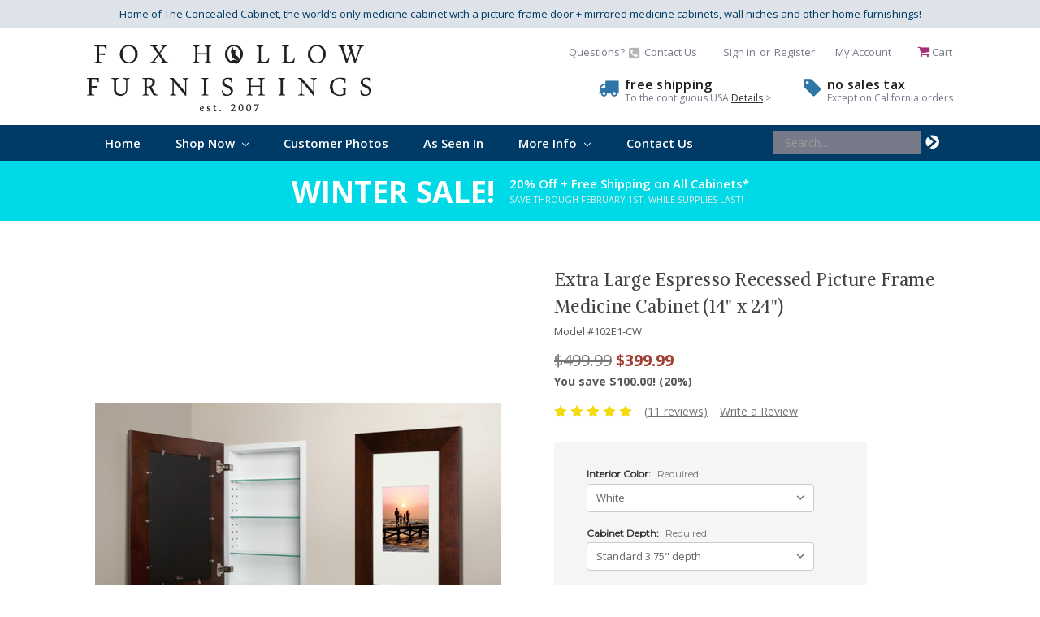

--- FILE ---
content_type: text/html; charset=UTF-8
request_url: https://www.concealedcabinet.com/all-cabinet-styles/extra-large-espresso-recessed-picture-frame-medicine-cabinet-14-x-24.html
body_size: 32631
content:
<!DOCTYPE html>
<html class="no-js" lang="en">
    <head>
        <title>Extra Large Espresso Recessed Picture Frame Concealed Medicine Cabinet (14&quot; x 24&quot;) | Recessed In-Wall Medicine Cabinets with Picture Frame Doors and with or without a mirror</title>
        <meta property="product:price:amount" content="399.99" /><meta property="product:price:currency" content="USD" /><meta property="og:rating" content="5" /><meta property="og:url" content="https://www.concealedcabinet.com/all-cabinet-styles/extra-large-espresso-recessed-picture-frame-medicine-cabinet-14-x-24.html" /><meta property="og:site_name" content="Fox Hollow Furnishings" /><meta name="keywords" content="Fox Hollow Furnishings, Mirrored Medicine Cabinet, Concealed Cabinet, Picture Frame Medicine Cabinet, Mirrorless No Mirror Wood Door Medicine Cabinets, Recessed Open In-wall Between-the-studs Wall Niches, Over-the-Vanity Bathroom Wall Mirrors, Recessed Medicine Cabinet, Wall-mount Medicine Cabinet, Surface Mount Medicine Cabinets"><meta name="description" content="Buy the Extra Large Espresso Recessed Picture Frame Medicine Cabinet (14&quot; x 24&quot;) or shop more mirrorless recessed in-wall medicine cabinets with picture frame doors!"><link rel='canonical' href='https://www.concealedcabinet.com/all-cabinet-styles/extra-large-espresso-recessed-picture-frame-medicine-cabinet-14-x-24.html' /><meta name='platform' content='bigcommerce.stencil' /><meta property="og:type" content="product" />
<meta property="og:title" content="Extra Large Espresso Recessed Picture Frame Medicine Cabinet (14&quot; x 24&quot;)" />
<meta property="og:description" content="Buy the Extra Large Espresso Recessed Picture Frame Medicine Cabinet (14&quot; x 24&quot;) or shop more mirrorless recessed in-wall medicine cabinets with picture frame doors!" />
<meta property="og:image" content="https://cdn11.bigcommerce.com/s-d04t6/products/113/images/2669/22i__12328.1516409377.350.350.jpg?c=2" />
<meta property="fb:admins" content="daniellemead" />
<meta property="og:availability" content="instock" />
<meta property="pinterest:richpins" content="enabled" />
        
         
        <link href="https://cdn11.bigcommerce.com/s-d04t6/product_images/new-favicon.png?t=1533833315" rel="shortcut icon">
        <meta name="viewport" content="width=device-width, initial-scale=1, maximum-scale=1">
        <link data-stencil-stylesheet href="https://cdn11.bigcommerce.com/s-d04t6/stencil/271e61a0-7d7a-0136-6d6d-09133ad8ee8e/e/c5b8e210-d781-013e-e586-4ea0a5dcd80a/css/theme-717330c0-974e-013a-5c60-1a446054992e.css" rel="stylesheet">
        <link href="https://fonts.googleapis.com/css?family=Volkhov:400%7COswald:300%7COpen+Sans:400%7CKarla:400%7CMontserrat:400&display=swap" rel="stylesheet">
        <script src="https://cdn11.bigcommerce.com/s-d04t6/stencil/271e61a0-7d7a-0136-6d6d-09133ad8ee8e/e/c5b8e210-d781-013e-e586-4ea0a5dcd80a/modernizr-custom.js"></script>
        <script src="https://use.fontawesome.com/fbadc7bdc3.js"></script>
        <link href="https://fonts.googleapis.com/css?family=Alike|Open+Sans:300,400,600,700" rel="stylesheet"> 
        
        <meta name="google-site-verification" content="AAR16dC0M2Idswh_6tr5kWNOTtkeMf-nvdQdGLYWkzo" />
		<meta name="msvalidate.01" content="F1D9B0660C81EAD6A7B4BE5F315AC42C" />
		<meta name="p:domain_verify" content="e6373de42b744be5b735632bd1b41445"/>

        <!-- Start Tracking Code for analytics_facebook -->

<script>
!function(f,b,e,v,n,t,s){if(f.fbq)return;n=f.fbq=function(){n.callMethod?n.callMethod.apply(n,arguments):n.queue.push(arguments)};if(!f._fbq)f._fbq=n;n.push=n;n.loaded=!0;n.version='2.0';n.queue=[];t=b.createElement(e);t.async=!0;t.src=v;s=b.getElementsByTagName(e)[0];s.parentNode.insertBefore(t,s)}(window,document,'script','https://connect.facebook.net/en_US/fbevents.js');

fbq('set', 'autoConfig', 'false', '365768454734414');
fbq('dataProcessingOptions', ['LDU'], 0, 0);
fbq('init', '365768454734414', {"external_id":"dbcb65e2-20c4-4d53-b322-e06f81e6d2b6"});
fbq('set', 'agent', 'bigcommerce', '365768454734414');

function trackEvents() {
    var pathName = window.location.pathname;

    fbq('track', 'PageView', {}, "");

    // Search events start -- only fire if the shopper lands on the /search.php page
    if (pathName.indexOf('/search.php') === 0 && getUrlParameter('search_query')) {
        fbq('track', 'Search', {
            content_type: 'product_group',
            content_ids: [],
            search_string: getUrlParameter('search_query')
        });
    }
    // Search events end

    // Wishlist events start -- only fire if the shopper attempts to add an item to their wishlist
    if (pathName.indexOf('/wishlist.php') === 0 && getUrlParameter('added_product_id')) {
        fbq('track', 'AddToWishlist', {
            content_type: 'product_group',
            content_ids: []
        });
    }
    // Wishlist events end

    // Lead events start -- only fire if the shopper subscribes to newsletter
    if (pathName.indexOf('/subscribe.php') === 0 && getUrlParameter('result') === 'success') {
        fbq('track', 'Lead', {});
    }
    // Lead events end

    // Registration events start -- only fire if the shopper registers an account
    if (pathName.indexOf('/login.php') === 0 && getUrlParameter('action') === 'account_created') {
        fbq('track', 'CompleteRegistration', {}, "");
    }
    // Registration events end

    

    function getUrlParameter(name) {
        var cleanName = name.replace(/[\[]/, '\[').replace(/[\]]/, '\]');
        var regex = new RegExp('[\?&]' + cleanName + '=([^&#]*)');
        var results = regex.exec(window.location.search);
        return results === null ? '' : decodeURIComponent(results[1].replace(/\+/g, ' '));
    }
}

if (window.addEventListener) {
    window.addEventListener("load", trackEvents, false)
}
</script>
<noscript><img height="1" width="1" style="display:none" alt="null" src="https://www.facebook.com/tr?id=365768454734414&ev=PageView&noscript=1&a=plbigcommerce1.2&eid="/></noscript>

<!-- End Tracking Code for analytics_facebook -->

<!-- Start Tracking Code for analytics_googleanalytics4 -->

<script data-cfasync="false" src="https://cdn11.bigcommerce.com/shared/js/google_analytics4_bodl_subscribers-358423becf5d870b8b603a81de597c10f6bc7699.js" integrity="sha256-gtOfJ3Avc1pEE/hx6SKj/96cca7JvfqllWA9FTQJyfI=" crossorigin="anonymous"></script>
<script data-cfasync="false">
  (function () {
    window.dataLayer = window.dataLayer || [];

    function gtag(){
        dataLayer.push(arguments);
    }

    function initGA4(event) {
         function setupGtag() {
            function configureGtag() {
                gtag('js', new Date());
                gtag('set', 'developer_id.dMjk3Nj', true);
                gtag('config', 'G-NJB6QMWSYH');
            }

            var script = document.createElement('script');

            script.src = 'https://www.googletagmanager.com/gtag/js?id=G-NJB6QMWSYH';
            script.async = true;
            script.onload = configureGtag;

            document.head.appendChild(script);
        }

        setupGtag();

        if (typeof subscribeOnBodlEvents === 'function') {
            subscribeOnBodlEvents('G-NJB6QMWSYH', false);
        }

        window.removeEventListener(event.type, initGA4);
    }

    

    var eventName = document.readyState === 'complete' ? 'consentScriptsLoaded' : 'DOMContentLoaded';
    window.addEventListener(eventName, initGA4, false);
  })()
</script>

<!-- End Tracking Code for analytics_googleanalytics4 -->

<!-- Start Tracking Code for analytics_siteverification -->

<meta name="google-site-verification" content="AV1ajgBNsT617htixEw6X6MzaMWswXyCXmkIARkzxhQ" />
<meta name="facebook-domain-verification" content="w1jjvsfjn85a5t79luv5dsv12ujds0" />
<meta name="p:domain_verify" content="6d46e0698fd7d53e06647a45e2d64e60"/>

<!-- End Tracking Code for analytics_siteverification -->


<script type="text/javascript" src="https://checkout-sdk.bigcommerce.com/v1/loader.js" defer ></script>
<script src="https://www.google.com/recaptcha/api.js" async defer></script>
<script type="text/javascript">
var BCData = {"product_attributes":{"sku":"102E1-CW","upc":null,"mpn":null,"gtin":null,"weight":null,"base":false,"image":null,"stock":null,"instock":true,"stock_message":null,"purchasable":true,"purchasing_message":null,"call_for_price_message":null,"price":{"without_tax":{"formatted":"$399.99","value":399.99,"currency":"USD"},"tax_label":"Sales Tax","rrp_without_tax":{"formatted":"$499.99","value":499.99,"currency":"USD"},"saved":{"formatted":"$100.00","value":100,"currency":"USD"}}}};
</script>
<script src="//scripts.iconnode.com/79925.js"></script>  
 <script data-cfasync="false" src="https://microapps.bigcommerce.com/bodl-events/1.9.4/index.js" integrity="sha256-Y0tDj1qsyiKBRibKllwV0ZJ1aFlGYaHHGl/oUFoXJ7Y=" nonce="" crossorigin="anonymous"></script>
 <script data-cfasync="false" nonce="">

 (function() {
    function decodeBase64(base64) {
       const text = atob(base64);
       const length = text.length;
       const bytes = new Uint8Array(length);
       for (let i = 0; i < length; i++) {
          bytes[i] = text.charCodeAt(i);
       }
       const decoder = new TextDecoder();
       return decoder.decode(bytes);
    }
    window.bodl = JSON.parse(decodeBase64("[base64]"));
 })()

 </script>

<script nonce="">
(function () {
    var xmlHttp = new XMLHttpRequest();

    xmlHttp.open('POST', 'https://bes.gcp.data.bigcommerce.com/nobot');
    xmlHttp.setRequestHeader('Content-Type', 'application/json');
    xmlHttp.send('{"store_id":"453275","timezone_offset":"-8.0","timestamp":"2026-01-21T06:50:35.06383600Z","visit_id":"c30f5e32-c0a4-484f-8fb0-970d98c1310e","channel_id":1}');
})();
</script>

        
        
		<!-- Microsoft Ads -->
		<script>
			(function(w,d,t,r,u)
			{
				var f,n,i;
				w[u]=w[u]||[],f=function()
				{
					var o={ti:"5078842", enableAutoSpaTracking: true};
					o.q=w[u],w[u]=new UET(o),w[u].push("pageLoad")
				},
				n=d.createElement(t),n.src=r,n.async=1,n.onload=n.onreadystatechange=function()
				{
					var s=this.readyState;
					s&&s!=="loaded"&&s!=="complete"||(f(),n.onload=n.onreadystatechange=null)
				},
				i=d.getElementsByTagName(t)[0],i.parentNode.insertBefore(n,i)
			})
			(window,document,"script","//bat.bing.com/bat.js","uetq");
		</script>

		<!-- Pinterest Pixel Base Code -->
		<script type="text/javascript">
		!function(e){if(!window.pintrk){window.pintrk=function(){window.pintrk.queue.push(
		  Array.prototype.slice.call(arguments))};var
		  n=window.pintrk;n.queue=[],n.version="3.0";var
		  t=document.createElement("script");t.async=!0,t.src=e;var
		  r=document.getElementsByTagName("script")[0];r.parentNode.insertBefore(t,r)}}("https://s.pinimg.com/ct/core.js");
		pintrk('load', '2614602016767');
		pintrk('page');
		</script>
		<noscript>
		<img height="1" width="1" style="display:none;" alt="" src="https://ct.pinterest.com/v3/?tid=2614602016767&noscript=1" />
		</noscript>

        
        
        
        
        <!-- snippet location htmlhead -->
    </head>
    <body>
        <!-- snippet location header -->
        <div class="icons-svg-sprite"><svg xmlns="http://www.w3.org/2000/svg"><defs> <path id="stumbleupon-path-1" d="M0,0.0749333333 L31.9250667,0.0749333333 L31.9250667,31.984 L0,31.984"/> </defs><symbol viewBox="0 0 24 24" id="icon-add"><path d="M19 13h-6v6h-2v-6H5v-2h6V5h2v6h6v2z"/></symbol><symbol viewBox="0 0 36 36" id="icon-arrow-down"> <path d="M16.5 6v18.26l-8.38-8.38-2.12 2.12 12 12 12-12-2.12-2.12-8.38 8.38v-18.26h-3z"/> </symbol><symbol viewBox="0 0 12 8" id="icon-chevron-down"><path d="M6 6.174l5.313-4.96.23-.214.457.427-.23.214-5.51 5.146L6.03 7 6 6.972 5.97 7l-.23-.214L.23 1.64 0 1.428.458 1l.23.214L6 6.174z" stroke-linecap="square" fill-rule="evenodd"/></symbol><symbol viewBox="0 0 24 24" id="icon-chevron-left"><path d="M15.41 7.41L14 6l-6 6 6 6 1.41-1.41L10.83 12z"/></symbol><symbol viewBox="0 0 24 24" id="icon-chevron-right"><path d="M10 6L8.59 7.41 13.17 12l-4.58 4.59L10 18l6-6z"/></symbol><symbol viewBox="0 0 24 24" id="icon-close"><path d="M19 6.41L17.59 5 12 10.59 6.41 5 5 6.41 10.59 12 5 17.59 6.41 19 12 13.41 17.59 19 19 17.59 13.41 12z"/></symbol><symbol viewBox="0 0 28 28" id="icon-envelope"> <path d="M0 23.5v-12.406q0.688 0.766 1.578 1.359 5.656 3.844 7.766 5.391 0.891 0.656 1.445 1.023t1.477 0.75 1.719 0.383h0.031q0.797 0 1.719-0.383t1.477-0.75 1.445-1.023q2.656-1.922 7.781-5.391 0.891-0.609 1.563-1.359v12.406q0 1.031-0.734 1.766t-1.766 0.734h-23q-1.031 0-1.766-0.734t-0.734-1.766zM0 6.844q0-1.219 0.648-2.031t1.852-0.812h23q1.016 0 1.758 0.734t0.742 1.766q0 1.234-0.766 2.359t-1.906 1.922q-5.875 4.078-7.313 5.078-0.156 0.109-0.664 0.477t-0.844 0.594-0.812 0.508-0.898 0.422-0.781 0.141h-0.031q-0.359 0-0.781-0.141t-0.898-0.422-0.812-0.508-0.844-0.594-0.664-0.477q-1.422-1-4.094-2.852t-3.203-2.227q-0.969-0.656-1.828-1.805t-0.859-2.133z"/> </symbol><symbol viewBox="0 0 32 32" id="icon-facebook"> <path d="M2.428 0.41c-0.936 0-1.695 0.753-1.695 1.682v27.112c0 0.929 0.759 1.682 1.695 1.682h14.709v-11.802h-4.002v-4.599h4.002v-3.392c0-3.936 2.423-6.080 5.961-6.080 1.695 0 3.152 0.125 3.576 0.181v4.114l-2.454 0.001c-1.924 0-2.297 0.907-2.297 2.239v2.937h4.59l-0.598 4.599h-3.992v11.802h7.826c0.936 0 1.695-0.753 1.695-1.682v-27.112c0-0.929-0.759-1.682-1.695-1.682h-27.321z"/> </symbol><symbol viewBox="0 0 20 28" id="icon-google"> <path d="M1.734 21.156q0-1.266 0.695-2.344t1.852-1.797q2.047-1.281 6.312-1.563-0.5-0.641-0.742-1.148t-0.242-1.148q0-0.625 0.328-1.328-0.719 0.063-1.062 0.063-2.312 0-3.898-1.508t-1.586-3.82q0-1.281 0.562-2.484t1.547-2.047q1.188-1.031 2.844-1.531t3.406-0.5h6.516l-2.141 1.375h-2.063q1.172 0.984 1.766 2.078t0.594 2.5q0 1.125-0.383 2.023t-0.93 1.453-1.086 1.016-0.922 0.961-0.383 1.031q0 0.562 0.5 1.102t1.203 1.062 1.414 1.148 1.211 1.625 0.5 2.219q0 1.422-0.766 2.703-1.109 1.906-3.273 2.805t-4.664 0.898q-2.063 0-3.852-0.648t-2.695-2.148q-0.562-0.922-0.562-2.047zM4.641 20.438q0 0.875 0.367 1.594t0.953 1.18 1.359 0.781 1.563 0.453 1.586 0.133q0.906 0 1.742-0.203t1.547-0.609 1.141-1.141 0.43-1.703q0-0.391-0.109-0.766t-0.227-0.656-0.422-0.648-0.461-0.547-0.602-0.539-0.57-0.453-0.648-0.469-0.57-0.406q-0.25-0.031-0.766-0.031-0.828 0-1.633 0.109t-1.672 0.391-1.516 0.719-1.070 1.164-0.422 1.648zM6.297 4.906q0 0.719 0.156 1.523t0.492 1.609 0.812 1.445 1.172 1.047 1.508 0.406q0.578 0 1.211-0.258t1.023-0.68q0.828-0.875 0.828-2.484 0-0.922-0.266-1.961t-0.75-2.016-1.313-1.617-1.828-0.641q-0.656 0-1.289 0.305t-1.039 0.82q-0.719 0.922-0.719 2.5z"/> </symbol><symbol viewBox="0 0 32 32" id="icon-instagram"> <path d="M25.522709,13.5369502 C25.7256898,14.3248434 25.8455558,15.1480745 25.8455558,15.9992932 C25.8455558,21.4379334 21.4376507,25.8455558 15.9998586,25.8455558 C10.5623493,25.8455558 6.15416148,21.4379334 6.15416148,15.9992932 C6.15416148,15.1480745 6.27459295,14.3248434 6.4775737,13.5369502 L3.6915357,13.5369502 L3.6915357,27.0764447 C3.6915357,27.7552145 4.24280653,28.3062027 4.92355534,28.3062027 L27.0764447,28.3062027 C27.7571935,28.3062027 28.3084643,27.7552145 28.3084643,27.0764447 L28.3084643,13.5369502 L25.522709,13.5369502 Z M27.0764447,3.6915357 L23.384909,3.6915357 C22.7050083,3.6915357 22.1543028,4.24280653 22.1543028,4.92214183 L22.1543028,8.61509104 C22.1543028,9.29442633 22.7050083,9.84569717 23.384909,9.84569717 L27.0764447,9.84569717 C27.7571935,9.84569717 28.3084643,9.29442633 28.3084643,8.61509104 L28.3084643,4.92214183 C28.3084643,4.24280653 27.7571935,3.6915357 27.0764447,3.6915357 Z M9.84597988,15.9992932 C9.84597988,19.3976659 12.6009206,22.1537374 15.9998586,22.1537374 C19.3987967,22.1537374 22.1543028,19.3976659 22.1543028,15.9992932 C22.1543028,12.6003551 19.3987967,9.84569717 15.9998586,9.84569717 C12.6009206,9.84569717 9.84597988,12.6003551 9.84597988,15.9992932 Z M3.6915357,31.9997173 C1.65296441,31.9997173 0,30.3461875 0,28.3062027 L0,3.6915357 C0,1.6526817 1.65296441,0 3.6915357,0 L28.3084643,0 C30.3473183,0 32,1.6526817 32,3.6915357 L32,28.3062027 C32,30.3461875 30.3473183,31.9997173 28.3084643,31.9997173 L3.6915357,31.9997173 Z" id="instagram-Imported-Layers" sketch:type="MSShapeGroup"/> </symbol><symbol viewBox="0 0 24 24" id="icon-keyboard-arrow-down"><path d="M7.41 7.84L12 12.42l4.59-4.58L18 9.25l-6 6-6-6z"/></symbol><symbol viewBox="0 0 24 24" id="icon-keyboard-arrow-up"><path d="M7.41 15.41L12 10.83l4.59 4.58L18 14l-6-6-6 6z"/></symbol><symbol viewBox="0 0 32 32" id="icon-linkedin"> <path d="M27.2684444,27.2675556 L22.5226667,27.2675556 L22.5226667,19.8408889 C22.5226667,18.0702222 22.4924444,15.792 20.0568889,15.792 C17.5866667,15.792 17.2097778,17.7217778 17.2097778,19.7146667 L17.2097778,27.2675556 L12.4693333,27.2675556 L12.4693333,11.9964444 L17.0186667,11.9964444 L17.0186667,14.0844444 L17.0844444,14.0844444 C17.7173333,12.8835556 19.2657778,11.6177778 21.5742222,11.6177778 C26.3804444,11.6177778 27.2684444,14.7795556 27.2684444,18.8924444 L27.2684444,27.2675556 L27.2684444,27.2675556 Z M7.11822222,9.91022222 C5.59377778,9.91022222 4.36444444,8.67733333 4.36444444,7.15733333 C4.36444444,5.63822222 5.59377778,4.40533333 7.11822222,4.40533333 C8.63644444,4.40533333 9.86844444,5.63822222 9.86844444,7.15733333 C9.86844444,8.67733333 8.63644444,9.91022222 7.11822222,9.91022222 L7.11822222,9.91022222 Z M4.74133333,11.9964444 L9.49244444,11.9964444 L9.49244444,27.2675556 L4.74133333,27.2675556 L4.74133333,11.9964444 Z M29.632,0 L2.36,0 C1.05777778,0 0,1.03288889 0,2.30755556 L0,29.6906667 C0,30.9653333 1.05777778,32 2.36,32 L29.632,32 C30.9368889,32 31.9991111,30.9653333 31.9991111,29.6906667 L31.9991111,2.30755556 C31.9991111,1.03288889 30.9368889,0 29.632,0 L29.632,0 Z" id="linkedin-Fill-4"/> </symbol><symbol viewBox="0 0 70 32" id="icon-logo-american-express"> <path d="M69.102 17.219l0.399 9.094c-0.688 0.313-3.285 1.688-4.26 1.688h-4.788v-0.656c-0.546 0.438-1.549 0.656-2.467 0.656h-15.053v-2.466c0-0.344-0.057-0.344-0.345-0.344h-0.257v2.81h-4.961v-2.924c-0.832 0.402-1.749 0.402-2.581 0.402h-0.544v2.523h-6.050l-1.434-1.656-1.577 1.656h-9.72v-10.781h9.892l1.405 1.663 1.548-1.663h6.652c0.775 0 2.037 0.115 2.581 0.66v-0.66h5.936c0.602 0 1.749 0.115 2.523 0.66v-0.66h8.946v0.66c0.516-0.43 1.433-0.66 2.265-0.66h4.988v0.66c0.546-0.372 1.32-0.66 2.323-0.66h4.578zM34.905 23.871c1.577 0 3.183-0.43 3.183-2.581 0-2.093-1.635-2.523-3.069-2.523h-5.878l-2.38 2.523-2.236-2.523h-7.427v7.67h7.312l2.351-2.509 2.266 2.509h3.556v-2.566h2.322zM46.001 23.556c-0.172-0.23-0.487-0.516-0.946-0.66 0.516-0.172 1.318-0.832 1.318-2.036 0-0.889-0.315-1.377-0.917-1.721-0.602-0.315-1.319-0.372-2.266-0.372h-4.215v7.67h1.864v-2.796h1.978c0.66 0 1.032 0.058 1.319 0.344 0.316 0.373 0.316 1.032 0.316 1.548v0.903h1.836v-1.477c0-0.688-0.058-1.032-0.288-1.405zM53.571 20.373v-1.605h-6.136v7.67h6.136v-1.563h-4.33v-1.549h4.244v-1.548h-4.244v-1.405h4.33zM58.245 26.438c1.864 0 2.926-0.759 2.926-2.393 0-0.774-0.23-1.262-0.545-1.664-0.459-0.372-1.119-0.602-2.151-0.602h-1.004c-0.258 0-0.487-0.057-0.717-0.115-0.201-0.086-0.373-0.258-0.373-0.545 0-0.258 0.058-0.43 0.287-0.602 0.143-0.115 0.373-0.115 0.717-0.115h3.383v-1.634h-3.671c-1.978 0-2.638 1.204-2.638 2.294 0 2.438 2.151 2.322 3.842 2.38 0.344 0 0.544 0.058 0.66 0.173 0.115 0.086 0.23 0.315 0.23 0.544 0 0.201-0.115 0.373-0.23 0.488-0.173 0.115-0.373 0.172-0.717 0.172h-3.555v1.62h3.555zM65.442 26.439c1.864 0 2.924-0.76 2.924-2.394 0-0.774-0.229-1.262-0.544-1.664-0.459-0.372-1.119-0.602-2.151-0.602h-1.003c-0.258 0-0.488-0.057-0.718-0.115-0.201-0.086-0.373-0.258-0.373-0.545 0-0.258 0.115-0.43 0.287-0.602 0.144-0.115 0.373-0.115 0.717-0.115h3.383v-1.634h-3.671c-1.921 0-2.638 1.204-2.638 2.294 0 2.438 2.151 2.322 3.842 2.38 0.344 0 0.544 0.058 0.66 0.174 0.115 0.086 0.229 0.315 0.229 0.544 0 0.201-0.114 0.373-0.229 0.488s-0.373 0.172-0.717 0.172h-3.556v1.62h3.556zM43.966 20.518c0.23 0.115 0.373 0.344 0.373 0.659 0 0.344-0.143 0.602-0.373 0.774-0.287 0.115-0.545 0.115-0.889 0.115l-2.237 0.058v-1.749h2.237c0.344 0 0.659 0 0.889 0.143zM36.108 8.646c-0.287 0.172-0.544 0.172-0.918 0.172h-2.265v-1.692h2.265c0.316 0 0.688 0 0.918 0.114 0.23 0.144 0.344 0.374 0.344 0.718 0 0.315-0.114 0.602-0.344 0.689zM50.789 6.839l1.262 3.039h-2.523zM30.775 25.792l-2.838-3.183 2.838-3.011v6.193zM35.019 20.373c0.66 0 1.090 0.258 1.090 0.918s-0.43 1.032-1.090 1.032h-2.437v-1.95h2.437zM5.773 9.878l1.291-3.039 1.262 3.039h-2.552zM18.905 20.372l4.616 0 2.036 2.237-2.093 2.265h-4.559v-1.549h4.071v-1.548h-4.071v-1.405zM19.077 13.376l-0.545 1.377h-3.24l-0.546-1.319v1.319h-6.222l-0.66-1.749h-1.577l-0.717 1.749h-5.572l2.389-5.649 2.237-5.104h4.789l0.659 1.262v-1.262h5.591l1.262 2.724 1.233-2.724h17.835c0.832 0 1.548 0.143 2.093 0.602v-0.602h4.903v0.602c0.803-0.459 1.864-0.602 3.068-0.602h7.082l0.66 1.262v-1.262h5.218l0.775 1.262v-1.262h5.103v10.753h-5.161l-1.003-1.635v1.635h-6.423l-0.717-1.749h-1.577l-0.717 1.749h-3.355c-1.318 0-2.294-0.316-2.954-0.659v0.659h-7.971v-2.466c0-0.344-0.057-0.402-0.286-0.402h-0.258v2.867h-15.398v-1.377zM43.363 6.409c-0.832 0.831-0.975 1.864-1.004 3.011 0 1.377 0.344 2.266 0.947 2.925 0.659 0.66 1.806 0.86 2.695 0.86h2.151l0.716-1.692h3.843l0.717 1.692h3.727v-5.763l3.47 5.763h2.638v-7.684h-1.892v5.333l-3.24-5.333h-2.839v7.254l-3.096-7.254h-2.724l-2.638 6.050h-0.832c-0.487 0-1.003-0.115-1.262-0.373-0.344-0.402-0.488-1.004-0.488-1.836 0-0.803 0.144-1.405 0.488-1.748 0.373-0.316 0.774-0.431 1.434-0.431h1.749v-1.663h-1.749c-1.262 0-2.265 0.286-2.81 0.889zM39.579 5.52v7.684h1.863v-7.684h-1.863zM31.12 5.52l-0 7.685h1.806v-2.781h1.979c0.66 0 1.090 0.057 1.376 0.315 0.316 0.401 0.258 1.061 0.258 1.491v0.975h1.892v-1.519c0-0.66-0.057-1.004-0.344-1.377-0.172-0.229-0.487-0.488-0.889-0.659 0.516-0.23 1.319-0.832 1.319-2.036 0-0.889-0.373-1.377-0.976-1.75-0.602-0.344-1.262-0.344-2.208-0.344h-4.215zM23.636 5.521v7.685h6.165v-1.577h-4.301v-1.549h4.244v-1.577h-4.244v-1.377h4.301v-1.606h-6.165zM16.124 13.205h1.577l2.695-6.021v6.021h1.864v-7.684h-3.011l-2.265 5.219-2.409-5.219h-2.953v7.254l-3.154-7.254h-2.724l-3.297 7.684h1.978l0.688-1.692h3.871l0.688 1.692h3.756v-6.021z"/> </symbol><symbol viewBox="0 0 95 32" id="icon-logo-discover"> <path d="M50.431 8.059c4.546 0 8.092 3.49 8.092 7.936 0 4.471-3.571 7.961-8.093 7.961-4.638 0-8.115-3.444-8.115-8.051 0-4.334 3.635-7.845 8.115-7.845zM4.362 8.345c4.811 0 8.168 3.133 8.168 7.64 0 2.247-1.028 4.422-2.761 5.864-1.461 1.214-3.126 1.761-5.429 1.761h-4.339v-15.265h4.362zM7.832 19.81c1.027-0.912 1.639-2.379 1.639-3.847 0-1.464-0.612-2.882-1.639-3.798-0.984-0.892-2.146-1.235-4.065-1.235h-0.797v10.096h0.797c1.919 0 3.127-0.367 4.065-1.216zM13.9 23.611v-15.265h2.965v15.265h-2.965zM24.123 14.201c3.378 1.238 4.379 2.338 4.379 4.764 0 2.952-2.166 5.015-5.247 5.015-2.261 0-3.904-0.896-5.271-2.907l1.914-1.856c0.685 1.328 1.825 2.036 3.24 2.036 1.325 0 2.308-0.915 2.308-2.152 0-0.641-0.298-1.189-0.891-1.578-0.297-0.187-0.889-0.46-2.054-0.87-2.784-1.010-3.742-2.085-3.742-4.192 0-2.493 2.055-4.371 4.745-4.371 1.667 0 3.196 0.571 4.473 1.696l-1.549 2.033c-0.778-0.867-1.508-1.233-2.398-1.233-1.28 0-2.213 0.732-2.213 1.694 0 0.821 0.525 1.258 2.307 1.921zM29.438 15.986c0-4.436 3.605-7.985 8.101-7.985 1.278 0 2.352 0.273 3.653 0.935v3.504c-1.233-1.213-2.308-1.717-3.72-1.717-2.787 0-4.976 2.313-4.976 5.241 0 3.092 2.123 5.267 5.112 5.267 1.347 0 2.397-0.48 3.585-1.671v3.504c-1.347 0.638-2.443 0.892-3.72 0.892-4.519 0-8.034-3.478-8.034-7.97zM65.239 18.601l4.11-10.254h3.216l-6.573 15.655h-1.596l-6.46-15.655h3.24zM73.914 23.612v-15.265h8.418v2.585h-5.453v3.388h5.244v2.585h-5.244v4.123h5.453v2.584h-8.418zM94.081 12.852c0 2.336-1.23 3.87-3.469 4.329l4.794 6.43h-3.651l-4.105-6.135h-0.388v6.135h-2.969v-15.265h4.404c3.425 0 5.384 1.645 5.384 4.506zM88.125 15.372c1.9 0 2.903-0.827 2.903-2.359 0-1.486-1.004-2.266-2.856-2.266h-0.911v4.626h0.863z"/> </symbol><symbol viewBox="0 0 54 32" id="icon-logo-mastercard"> <path d="M48.366 15.193c0.6 0 0.9 0.437 0.9 1.282 0 1.281-0.546 2.209-1.337 2.209-0.6 0-0.9-0.436-0.9-1.31 0-1.281 0.573-2.182 1.337-2.182zM38.276 18.275c0-0.655 0.491-1.009 1.472-1.009 0.109 0 0.191 0.027 0.382 0.027-0.027 0.982-0.545 1.636-1.227 1.636-0.382 0-0.628-0.245-0.628-0.655zM26.278 15.848c0 0.082-0 0.192-0 0.327h-1.909c0.164-0.763 0.545-1.173 1.091-1.173 0.518 0 0.818 0.3 0.818 0.845zM38.060 0.002c8.838 0 16.003 7.165 16.003 16.002s-7.165 15.999-16.003 15.999c-3.834 0-7.324-1.344-10.080-3.594 2.102-2.031 3.707-4.567 4.568-7.44h-1.33c-0.833 2.553-2.297 4.807-4.199 6.627-1.892-1.816-3.342-4.078-4.172-6.62h-1.33c0.858 2.856 2.435 5.401 4.521 7.432-2.749 2.219-6.223 3.594-10.036 3.594-8.837 0-16.002-7.163-16.002-15.999s7.164-16.001 16.002-16.001c3.814 0 7.287 1.377 10.036 3.603-2.087 2.023-3.664 4.568-4.521 7.424h1.33c0.83-2.542 2.28-4.804 4.172-6.607 1.903 1.808 3.367 4.060 4.199 6.614h1.33c-0.861-2.872-2.466-5.413-4.568-7.443 2.757-2.249 6.246-3.592 10.080-3.592zM7.217 20.213h1.691l1.336-8.044h-2.672l-1.637 4.99-0.082-4.99h-2.454l-1.336 8.044h1.582l1.037-6.135 0.136 6.135h1.173l2.209-6.189zM14.47 19.477l0.054-0.408 0.382-2.318c0.109-0.736 0.136-0.982 0.136-1.309 0-1.254-0.791-1.909-2.263-1.909-0.627 0-1.2 0.082-2.045 0.327l-0.246 1.473 0.163-0.028 0.246-0.081c0.382-0.109 0.928-0.164 1.418-0.164 0.79 0 1.091 0.164 1.091 0.6 0 0.109 0 0.191-0.055 0.409-0.273-0.027-0.518-0.054-0.709-0.054-1.909 0-2.999 0.927-2.999 2.536 0 1.064 0.627 1.773 1.554 1.773 0.791 0 1.364-0.246 1.8-0.791l-0.027 0.682h1.418l0.027-0.164 0.027-0.246zM17.988 16.314c-0.736-0.327-0.819-0.409-0.819-0.709 0-0.355 0.3-0.519 0.845-0.519 0.328 0 0.791 0.028 1.227 0.082l0.246-1.5c-0.436-0.082-1.118-0.137-1.5-0.137-1.909 0-2.59 1.009-2.563 2.208 0 0.818 0.382 1.391 1.282 1.828 0.709 0.327 0.818 0.436 0.818 0.709 0 0.409-0.3 0.6-0.982 0.6-0.518 0-0.982-0.082-1.527-0.245l-0.246 1.5 0.082 0.027 0.3 0.054c0.109 0.027 0.246 0.055 0.464 0.055 0.382 0.054 0.709 0.054 0.928 0.054 1.8 0 2.645-0.682 2.645-2.181 0-0.9-0.354-1.418-1.2-1.828zM21.75 18.741c-0.409 0-0.573-0.136-0.573-0.464 0-0.082 0-0.164 0.027-0.273l0.463-2.726h0.873l0.218-1.609h-0.873l0.191-0.982h-1.691l-0.737 4.472-0.082 0.518-0.109 0.654c-0.027 0.191-0.055 0.409-0.055 0.573 0 0.954 0.491 1.445 1.364 1.445 0.382 0 0.764-0.055 1.227-0.218l0.218-1.445c-0.109 0.054-0.273 0.054-0.464 0.054zM25.732 18.851c-0.982 0-1.5-0.381-1.5-1.145 0-0.055 0-0.109 0.027-0.191h3.382c0.163-0.682 0.218-1.145 0.218-1.636 0-1.446-0.9-2.373-2.318-2.373-1.718 0-2.973 1.663-2.973 3.899 0 1.936 0.982 2.945 2.89 2.945 0.628 0 1.173-0.082 1.773-0.273l0.273-1.636c-0.6 0.3-1.145 0.409-1.773 0.409zM31.158 15.524h0.109c0.164-0.79 0.382-1.363 0.655-1.881l-0.055-0.027h-0.164c-0.573 0-0.9 0.273-1.418 1.064l0.164-1.009h-1.554l-1.064 6.544h1.718c0.627-4.008 0.791-4.69 1.609-4.69zM36.122 20.133l0.3-1.827c-0.545 0.273-1.036 0.409-1.445 0.409-1.009 0-1.609-0.737-1.609-1.963 0-1.773 0.9-3.027 2.182-3.027 0.491 0 0.928 0.136 1.528 0.436l0.3-1.745c-0.163-0.054-0.218-0.082-0.436-0.163l-0.682-0.164c-0.218-0.054-0.491-0.082-0.791-0.082-2.263 0-3.845 2.018-3.845 4.88 0 2.155 1.146 3.491 3 3.491 0.463 0 0.872-0.082 1.5-0.246zM41.521 19.069l0.355-2.318c0.136-0.736 0.136-0.982 0.136-1.309 0-1.254-0.763-1.909-2.236-1.909-0.627 0-1.2 0.082-2.045 0.327l-0.246 1.473 0.164-0.028 0.218-0.081c0.382-0.109 0.955-0.164 1.446-0.164 0.791 0 1.091 0.164 1.091 0.6 0 0.109-0.027 0.191-0.082 0.409-0.246-0.027-0.491-0.054-0.682-0.054-1.909 0-3 0.927-3 2.536 0 1.064 0.627 1.773 1.555 1.773 0.791 0 1.363-0.246 1.8-0.791l-0.028 0.682h1.418v-0.164l0.027-0.246 0.054-0.327zM43.648 20.214c0.627-4.008 0.791-4.69 1.608-4.69h0.109c0.164-0.79 0.382-1.363 0.655-1.881l-0.055-0.027h-0.164c-0.572 0-0.9 0.273-1.418 1.064l0.164-1.009h-1.554l-1.037 6.544h1.691zM48.829 20.214l1.608 0 1.309-8.044h-1.691l-0.382 2.291c-0.464-0.6-0.955-0.9-1.637-0.9-1.5 0-2.782 1.854-2.782 4.035 0 1.636 0.818 2.7 2.073 2.7 0.627 0 1.118-0.218 1.582-0.709zM11.306 18.279c0-0.655 0.492-1.009 1.447-1.009 0.136 0 0.218 0.027 0.382 0.027-0.027 0.982-0.518 1.636-1.228 1.636-0.382 0-0.6-0.245-0.6-0.655z"/> </symbol><symbol viewBox="0 0 57 32" id="icon-logo-paypal"> <path d="M47.11 10.477c2.211-0.037 4.633 0.618 4.072 3.276l-1.369 6.263h-3.159l0.211-0.947c-1.72 1.712-6.038 1.821-5.335-2.111 0.491-2.294 2.878-3.023 6.423-3.023 0.246-1.020-0.457-1.274-1.65-1.238s-2.633 0.437-3.089 0.655l0.281-2.293c0.913-0.182 2.106-0.583 3.615-0.583zM47.32 16.885c0.069-0.291 0.106-0.547 0.176-0.838h-0.773c-0.596 0-1.579 0.146-1.931 0.765-0.456 0.728 0.177 1.348 0.878 1.311 0.807-0.037 1.474-0.401 1.65-1.238zM53.883 8h3.242l-2.646 12.016h-3.209zM39.142 8.037c1.689 0 3.729 1.274 3.131 4.077-0.528 2.476-2.498 3.933-4.89 3.933h-2.428l-0.879 3.969h-3.412l2.603-11.979h5.874zM39.037 12.114c0.211-0.911-0.317-1.638-1.197-1.638h-1.689l-0.704 3.277h1.583c0.88 0 1.795-0.728 2.006-1.638zM16.346 10.476c2.184-0.037 4.611 0.618 4.056 3.276l-1.352 6.262h-3.155l0.208-0.947c-1.664 1.712-5.929 1.821-5.235-2.111 0.486-2.294 2.844-3.023 6.345-3.023 0.208-1.020-0.485-1.274-1.664-1.238s-2.601 0.437-3.017 0.655l0.277-2.293c0.867-0.182 2.046-0.583 3.537-0.583zM16.589 16.885c0.035-0.291 0.104-0.547 0.173-0.838h-0.797c-0.555 0-1.525 0.146-1.872 0.765-0.451 0.728 0.138 1.348 0.832 1.311 0.797-0.037 1.491-0.401 1.664-1.238zM28.528 10.648l3.255-0-7.496 13.351h-3.528l2.306-3.925-1.289-9.426h3.156l0.508 5.579zM8.499 8.036c1.728 0 3.738 1.274 3.139 4.077-0.529 2.476-2.504 3.933-4.867 3.933h-2.468l-0.847 3.969h-3.456l2.609-11.979h5.89zM8.393 12.114c0.247-0.911-0.317-1.638-1.164-1.638h-1.693l-0.741 3.277h1.623c0.882 0 1.763-0.728 1.975-1.638z"/> </symbol><symbol viewBox="0 0 26 26" id="icon-logo-small"><path d="M17.647 12.125h-3.323c-.11 0-.197.087-.197.194v2.327c0 .107.087.193.197.193h3.323c.95 0 1.542-.524 1.542-1.357 0-.795-.594-1.358-1.543-1.358zm-2.62-2.423h3.233c2.51 0 3.988 1.57 3.988 3.296 0 1.35-.915 2.345-1.885 2.78-.155.07-.15.283.01.346 1.128.443 1.94 1.623 1.94 3 0 1.96-1.305 3.512-3.837 3.512h-6.96c-.11 0-.197-.087-.197-.194v-9.03L.237 24.49c-.51.508-.148 1.378.57 1.378h24.254c.446 0 .808-.362.808-.808V.81c0-.72-.87-1.08-1.38-.572L15.03 9.702zm-.703 7.562c-.11 0-.197.087-.197.194v2.56c0 .106.087.193.197.193h3.44c1.05 0 1.682-.542 1.682-1.472 0-.815-.593-1.474-1.68-1.474h-3.442z" fill="#FFF" fill-rule="evenodd"/></symbol><symbol viewBox="0 0 49 32" id="icon-logo-visa"> <path d="M14.059 10.283l4.24-0-6.302 15.472-4.236 0.003-3.259-12.329c2.318 0.952 4.379 3.022 5.219 5.275l0.42 2.148zM17.416 25.771l2.503-15.501h4.001l-2.503 15.501h-4.002zM31.992 16.494c2.31 1.106 3.375 2.444 3.362 4.211-0.032 3.217-2.765 5.295-6.97 5.295-1.796-0.020-3.526-0.394-4.459-0.826l0.56-3.469 0.515 0.246c1.316 0.579 2.167 0.814 3.769 0.814 1.151 0 2.385-0.476 2.396-1.514 0.007-0.679-0.517-1.165-2.077-1.924-1.518-0.74-3.53-1.983-3.505-4.211 0.024-3.012 2.809-5.116 6.765-5.116 1.55 0 2.795 0.339 3.586 0.651l-0.542 3.36-0.359-0.178c-0.74-0.314-1.687-0.617-2.995-0.595-1.568 0-2.293 0.689-2.293 1.333-0.010 0.728 0.848 1.204 2.246 1.923zM46.199 10.285l3.239 15.49h-3.714s-0.368-1.782-0.488-2.322c-0.583 0-4.667-0.008-5.125-0.008-0.156 0.42-0.841 2.331-0.841 2.331h-4.205l5.944-14.205c0.419-1.011 1.138-1.285 2.097-1.285h3.093zM41.263 20.274c0.781 0 2.698 0 3.322 0-0.159-0.775-0.927-4.474-0.927-4.474l-0.27-1.337c-0.202 0.581-0.554 1.52-0.531 1.479 0 0-1.262 3.441-1.594 4.332zM9.723 18.702c-1.648-4.573-5.284-6.991-9.723-8.109l0.053-0.322h6.453c0.87 0.034 1.573 0.326 1.815 1.308z"/> </symbol><symbol viewBox="0 0 34 32" id="icon-pinterest"> <path d="M1.356 15.647c0 6.24 3.781 11.6 9.192 13.957-0.043-1.064-0.008-2.341 0.267-3.499 0.295-1.237 1.976-8.303 1.976-8.303s-0.491-0.973-0.491-2.411c0-2.258 1.319-3.945 2.962-3.945 1.397 0 2.071 1.041 2.071 2.288 0 1.393-0.895 3.477-1.356 5.408-0.385 1.616 0.817 2.935 2.424 2.935 2.909 0 4.869-3.708 4.869-8.101 0-3.34-2.267-5.839-6.39-5.839-4.658 0-7.56 3.447-7.56 7.297 0 1.328 0.394 2.264 1.012 2.989 0.284 0.333 0.324 0.467 0.221 0.849-0.074 0.28-0.243 0.955-0.313 1.223-0.102 0.386-0.417 0.524-0.769 0.381-2.145-0.869-3.145-3.201-3.145-5.822 0-4.329 3.679-9.519 10.975-9.519 5.863 0 9.721 4.21 9.721 8.729 0 5.978-3.349 10.443-8.285 10.443-1.658 0-3.217-0.889-3.751-1.899 0 0-0.892 3.511-1.080 4.189-0.325 1.175-0.963 2.349-1.546 3.264 1.381 0.405 2.84 0.625 4.352 0.625 8.48 0 15.355-6.822 15.355-15.238s-6.876-15.238-15.355-15.238c-8.48 0-15.356 6.822-15.356 15.238z"/> </symbol><symbol viewBox="0 0 26 28" id="icon-print"> <path d="M0 21.5v-6.5q0-1.234 0.883-2.117t2.117-0.883h1v-8.5q0-0.625 0.438-1.062t1.062-0.438h10.5q0.625 0 1.375 0.313t1.188 0.75l2.375 2.375q0.438 0.438 0.75 1.188t0.313 1.375v4h1q1.234 0 2.117 0.883t0.883 2.117v6.5q0 0.203-0.148 0.352t-0.352 0.148h-3.5v2.5q0 0.625-0.438 1.062t-1.062 0.438h-15q-0.625 0-1.062-0.438t-0.438-1.062v-2.5h-3.5q-0.203 0-0.352-0.148t-0.148-0.352zM6 24h14v-4h-14v4zM6 14h14v-6h-2.5q-0.625 0-1.062-0.438t-0.438-1.062v-2.5h-10v10zM22 15q0 0.406 0.297 0.703t0.703 0.297 0.703-0.297 0.297-0.703-0.297-0.703-0.703-0.297-0.703 0.297-0.297 0.703z"/> </symbol><symbol viewBox="0 0 24 24" id="icon-remove"><path d="M19 13H5v-2h14v2z"/></symbol><symbol viewBox="0 0 32 32" id="icon-rss"> <path d="M-0.465347858,2.01048219 C-0.465347858,2.01048219 28.7009958,0.574406533 31,31.3201126 L25.1092027,31.3201126 C25.1092027,31.3201126 26.2597741,8.90749482 -0.465347858,6.89506416 L-0.465347858,2.01048219 L-0.465347858,2.01048219 Z M-0.465347858,12.2127144 C-0.465347858,12.2127144 16.6328276,11.6363594 19.9369779,31.3201126 L14.0472499,31.3201126 C14.0472499,31.3201126 13.3297467,19.6839434 -0.465347858,17.0940884 L-0.465347858,12.2127144 L-0.465347858,12.2127144 Z M2.73614917,25.0304648 C4.79776783,25.0304648 6.47229834,26.7007181 6.47229834,28.766614 C6.47229834,30.8282326 4.79776783,32.5016938 2.73614917,32.5016938 C0.6723919,32.5016938 -1,30.8293019 -1,28.766614 C-1,26.7017874 0.6723919,25.0304648 2.73614917,25.0304648 Z" id="rss-Shape"/> </symbol><symbol viewBox="0 0 26 28" id="icon-star"> <path d="M0 10.109q0-0.578 0.875-0.719l7.844-1.141 3.516-7.109q0.297-0.641 0.766-0.641t0.766 0.641l3.516 7.109 7.844 1.141q0.875 0.141 0.875 0.719 0 0.344-0.406 0.75l-5.672 5.531 1.344 7.812q0.016 0.109 0.016 0.313 0 0.328-0.164 0.555t-0.477 0.227q-0.297 0-0.625-0.187l-7.016-3.687-7.016 3.687q-0.344 0.187-0.625 0.187-0.328 0-0.492-0.227t-0.164-0.555q0-0.094 0.031-0.313l1.344-7.812-5.688-5.531q-0.391-0.422-0.391-0.75z"/> </symbol><symbol viewBox="0 0 32 32" id="icon-stumbleupon">  <mask id="stumbleupon-mask-2" sketch:name="Clip 2"> <use xlink:href="#stumbleupon-path-1"/> </mask> <path d="M31.9250667,16.0373333 C31.9250667,24.8533333 24.7784,32 15.9624,32 C7.14666667,32 0,24.8533333 0,16.0373333 C0,7.2216 7.14666667,0.0749333333 15.9624,0.0749333333 C24.7784,0.0749333333 31.9250667,7.2216 31.9250667,16.0373333 Z M21.9205547,16.3600826 L21.9205547,18.9857015 C21.9205547,19.5214765 21.494073,19.9558236 20.968,19.9558236 C20.441927,19.9558236 20.0154453,19.5214765 20.0154453,18.9857015 L20.0154453,16.4101275 L18.1823358,16.9675798 L16.9525547,16.3839008 L16.9525547,18.9383327 C16.9717372,21.1844666 18.7659562,23 20.976146,23 C23.1984234,23 25,21.1651979 25,18.9019364 L25,16.3600826 L21.9205547,16.3600826 Z M16.9525547,14.2429415 L18.1823358,14.8266205 L20.0154453,14.2691683 L20.0154453,12.9736203 C19.9505401,10.7684323 18.1810219,9 16,9 C13.8268613,9 12.0618102,10.7555866 11.9845547,12.9492669 L11.9845547,18.8684839 C11.9845547,19.404259 11.558073,19.8386061 11.032,19.8386061 C10.505927,19.8386061 10.0794453,19.404259 10.0794453,18.8684839 L10.0794453,16.3600826 L7,16.3600826 L7,18.9019364 C7,21.1651979 8.80131387,23 11.0235912,23 C13.2264234,23 15.0119708,21.1965095 15.0429781,18.9608128 L15.0474453,13.114656 C15.0474453,12.578881 15.473927,12.1445339 16,12.1445339 C16.526073,12.1445339 16.9525547,12.578881 16.9525547,13.114656 L16.9525547,14.2429415 Z" id="stumbleupon-Fill-1" sketch:type="MSShapeGroup" mask="url(#stumbleupon-mask-2)"/> </symbol><symbol viewBox="0 0 32 32" id="icon-tumblr"> <path d="M23.852762,25.5589268 C23.2579209,25.8427189 22.1195458,26.089634 21.2697728,26.1120809 C18.7092304,26.1810247 18.2121934,24.3131275 18.1897466,22.9566974 L18.1897466,12.9951133 L24.6159544,12.9951133 L24.6159544,8.15140729 L18.2137967,8.15140729 L18.2137967,0 L13.5256152,0 C13.4486546,0 13.3139736,0.0673405008 13.2963368,0.238898443 C13.0221648,2.73370367 11.8533261,7.11243957 7,8.86168924 L7,12.9951133 L10.2387574,12.9951133 L10.2387574,23.4521311 C10.2387574,27.0307977 12.8794671,32.1166089 19.8508122,31.9979613 C22.2013164,31.9578777 24.8131658,30.9718204 25.3919735,30.1236507 L23.852762,25.5589268"/> </symbol><symbol viewBox="0 0 43 32" id="icon-twitter"> <path d="M36.575 5.229c1.756-0.952 3.105-2.46 3.74-4.257-1.644 0.882-3.464 1.522-5.402 1.867-1.551-1.495-3.762-2.429-6.209-2.429-4.697 0-8.506 3.445-8.506 7.694 0 0.603 0.075 1.19 0.22 1.753-7.069-0.321-13.337-3.384-17.532-8.039-0.732 1.136-1.152 2.458-1.152 3.868 0 2.669 1.502 5.024 3.784 6.404-1.394-0.040-2.706-0.386-3.853-0.962-0.001 0.032-0.001 0.064-0.001 0.097 0 3.728 2.932 6.837 6.823 7.544-0.714 0.176-1.465 0.27-2.241 0.27-0.548 0-1.081-0.048-1.6-0.138 1.083 3.057 4.224 5.281 7.946 5.343-2.911 2.064-6.579 3.294-10.564 3.294-0.687 0-1.364-0.036-2.029-0.108 3.764 2.183 8.235 3.457 13.039 3.457 15.646 0 24.202-11.724 24.202-21.891 0-0.334-0.008-0.665-0.025-0.995 1.662-1.085 3.104-2.439 4.244-3.982-1.525 0.612-3.165 1.025-4.885 1.211z"/> </symbol><symbol viewBox="0 0 32 32" id="icon-youtube"> <path d="M31.6634051,8.8527593 C31.6634051,8.8527593 31.3509198,6.64879843 30.3919217,5.67824658 C29.1757339,4.40441487 27.8125088,4.39809002 27.1873503,4.32353816 C22.7118278,4 15.9983092,4 15.9983092,4 L15.984407,4 C15.984407,4 9.27104501,4 4.79536595,4.32353816 C4.17017613,4.39809002 2.80745205,4.40441487 1.59082583,5.67824658 C0.631890411,6.64879843 0.319843444,8.8527593 0.319843444,8.8527593 C0.319843444,8.8527593 0,11.4409393 0,14.0290881 L0,16.4554834 C0,19.0436008 0.319843444,21.6317495 0.319843444,21.6317495 C0.319843444,21.6317495 0.631890411,23.8357417 1.59082583,24.8062935 C2.80745205,26.0801566 4.40557339,26.0398591 5.11736986,26.1733699 C7.67602348,26.4187241 15.9913894,26.4946536 15.9913894,26.4946536 C15.9913894,26.4946536 22.7118278,26.4845401 27.1873503,26.1610333 C27.8125088,26.0864501 29.1757339,26.0801566 30.3919217,24.8062935 C31.3509198,23.8357417 31.6634051,21.6317495 31.6634051,21.6317495 C31.6634051,21.6317495 31.9827789,19.0436008 31.9827789,16.4554834 L31.9827789,14.0290881 C31.9827789,11.4409393 31.6634051,8.8527593 31.6634051,8.8527593 Z M12.6895342,19.39582 L12.6880626,10.4095186 L21.3299413,14.9183249 L12.6895342,19.39582 Z" id="youtube-Imported-Layers"/> </symbol></svg>
</div>
        

        
<header class="header" role="banner">
    <div class="banners topBanner" data-banner-location="top">
    <div class="banner">
        <p>Home of The Concealed Cabinet<span>, the world’s only medicine cabinet with a picture frame door + mirrored medicine cabinets, wall niches and other home furnishings!</span></p>
    </div>
</div>
    <a href="#" class="mobileMenu-toggle" data-mobile-menu-toggle="menu">
        <span class="mobileMenu-toggleIcon">Toggle menu</span>
    </a>
    
    <div class="container">
        <div class="header-logo">
            <a href="https://www.concealedcabinet.com/">
        <div class="header-logo-image-container">
            <img class="header-logo-image lazyload" data-sizes="auto" src="https://cdn11.bigcommerce.com/s-d04t6/stencil/271e61a0-7d7a-0136-6d6d-09133ad8ee8e/e/c5b8e210-d781-013e-e586-4ea0a5dcd80a/img/loading.svg" data-src="https://cdn11.bigcommerce.com/s-d04t6/images/stencil/600x143/logo-trans-large_1533762043__20975.original.original.png" alt="Fox Hollow Furnishings" title="Fox Hollow Furnishings">
        </div>
</a>
        </div>
    
    <nav class="navUser">
    
    <ul class="navUser-section navUser-section--alt">
        <li class="navUser-item">
            <a class="navUser-action navUser-item--compare" href="/compare" data-compare-nav>Compare <span class="countPill countPill--positive countPill--alt"></span></a>
        </li>

        <!--
            <li class="navUser-item">
                <a class="navUser-action" href="/giftcertificates.php">Gift Certificates</a>
            </li>
        -->
        <li class="navUser-item navUser-item-contact"><a class="navUser-action" href="/contact-us.html">Questions? <i class="fa fa-phone-square" aria-hidden="true"></i> Contact Us</a></li>
        <li class="navUser-item navUser-item--account">
                <a class="navUser-action" href="/login.php">Sign in</a>
                    <span class="navUser-or">or</span> <a class="navUser-action" href="/login.php?action=create_account">Register</a>
        </li>
        <li class="navUser-item"><a class="navUser-action" href="/account.php">My Account</a></li>
        <li class="navUser-item navUser-item--cart">
            <a
                class="navUser-action"
                data-cart-preview
                data-dropdown="cart-preview-dropdown"
                data-options="align:right"
                href="/cart.php">
                <i class="fa fa-shopping-cart" aria-hidden="true"></i> <span class="navUser-item-cartLabel">Cart</span> <span class="countPill cart-quantity">0</span>
            </a>

            <div class="dropdown-menu" id="cart-preview-dropdown" data-dropdown-content aria-hidden="true"></div>
        </li>
    </ul>

</nav>
    
    <div class="HeaderCCs"><img src="https://cdn2.bigcommerce.com/server2300/d04t6/product_images/uploaded_images/cclogos-new.png?t=1512593185"></div>
    <div class="HeaderTax">
        <i class="fa fa-tag" aria-hidden="true"></i>
        <div class="Text">
        <h5>No Sales Tax</h5>
        <p>Except on California orders</p>
        </div>
    </div>
    <div class="HeaderShipping">
        <i class="fa fa-truck" aria-hidden="true"></i>
        <div class="Text">
        <h5>Free Shipping</h5>
        <p>To the contiguous USA <a href="/shipping.html">Details</a> ></p>
        </div>
    </div>
    
    
    <div data-content-region="header_bottom"></div>
    
</div>
<div class="navPages-container" id="menu" data-menu>
    <div class="container">
        <nav class="navPages">
    <div class="navPages-quickSearch">
        <div class="container">
    <!-- snippet location forms_search -->
    <form class="form" action="/search.php">
        <fieldset class="form-fieldset">
            <div class="form-field">
                <label class="is-srOnly" for="search_query">Search</label>
                <input class="form-input" data-search-quick name="search_query" id="search_query" data-error-message="Search field cannot be empty." placeholder="Search the store" autocomplete="off">
            </div>
        </fieldset>
    </form>
    <section class="quickSearchResults" data-bind="html: results"></section>
</div>
    </div>
    <ul class="navPages-list navPages-list-depth-max">
        <li class="navPages-item"><a class="navPages-action" href="/">Home</a></li>
            <li class="navPages-item">
                    <a class="navPages-action navPages-action-depth-max has-subMenu is-root" href="https://www.concealedcabinet.com/shop-now/" data-collapsible="navPages-36">
        Shop Now <i class="icon navPages-action-moreIcon" aria-hidden="true"><svg><use xlink:href="#icon-chevron-down" /></svg></i>
    </a>
    <div class="navPage-subMenu navPage-subMenu-horizontal" id="navPages-36" aria-hidden="true" tabindex="-1">
    <ul class="navPage-subMenu-list">
        <li class="navPage-subMenu-item-parent">
            <a class="navPage-subMenu-action navPages-action navPages-action-depth-max" href="https://www.concealedcabinet.com/shop-now/">All Shop Now</a>
        </li>
            <li class="navPage-subMenu-item-child">
                    <a class="navPage-subMenu-action navPages-action" href="https://www.concealedcabinet.com/shop-now/all-products/">All Products</a>
            </li>
            <li class="navPage-subMenu-item-child">
                    <a class="navPage-subMenu-action navPages-action navPages-action-depth-max has-subMenu" href="https://www.concealedcabinet.com/shop-now/recessed-concealed-cabinets/" data-collapsible="navPages-22">
                        Recessed Picture Frame Medicine Cabinets <i class="icon navPages-action-moreIcon" aria-hidden="true"><svg><use xlink:href="#icon-chevron-down" /></svg></i>
                    </a>
                    <div class="navPage-subMenu navPage-subMenu-horizontal" id="navPages-22" aria-hidden="true" tabindex="-1">
    <ul class="navPage-subMenu-list">
        <li class="navPage-subMenu-item-parent">
            <a class="navPage-subMenu-action navPages-action navPages-action-depth-max" href="https://www.concealedcabinet.com/shop-now/recessed-concealed-cabinets/">All Recessed Picture Frame Medicine Cabinets</a>
        </li>
            <li class="navPage-subMenu-item-child">
                    <a class="navPage-subMenu-action navPages-action" href="https://www.concealedcabinet.com/shop-now/recessed-picture-frame-medicine-cabinets/compact-concealed-cabinets-14-x-11-or-11-x-14/">Compact Concealed Cabinets (14&quot; x 11&quot; &amp; 11&quot; x 14&quot;)</a>
            </li>
            <li class="navPage-subMenu-item-child">
                    <a class="navPage-subMenu-action navPages-action" href="https://www.concealedcabinet.com/all-concealed-cabinets/regular-concealed-cabinets-13-1-8-x-16/">Regular Concealed Cabinets (13 1/8&quot; x 16&quot;)</a>
            </li>
            <li class="navPage-subMenu-item-child">
                    <a class="navPage-subMenu-action navPages-action" href="https://www.concealedcabinet.com/all-concealed-cabinets/large-concealed-cabinets-14-x-18/">Large Concealed Cabinets (14&quot; x 18&quot;)</a>
            </li>
            <li class="navPage-subMenu-item-child">
                    <a class="navPage-subMenu-action navPages-action" href="https://www.concealedcabinet.com/all-concealed-cabinets/extra-large-concealed-cabinets-14-x-24/">Extra Large Concealed Cabinets (14&quot; x 24&quot;)</a>
            </li>
            <li class="navPage-subMenu-item-child">
                    <a class="navPage-subMenu-action navPages-action" href="https://www.concealedcabinet.com/shop-now/recessed-picture-frame-medicine-cabinets/xxl-concealed-cabinets-14-x-36/">XXL Concealed Cabinets (14&quot; x 36&quot;)</a>
            </li>
    </ul>
</div>
            </li>
            <li class="navPage-subMenu-item-child">
                    <a class="navPage-subMenu-action navPages-action navPages-action-depth-max has-subMenu" href="https://www.concealedcabinet.com/shop-now/wall-mount-picture-perfect-medicine-cabinets/" data-collapsible="navPages-32">
                        Wall Mount Picture Frame Medicine Cabinets <i class="icon navPages-action-moreIcon" aria-hidden="true"><svg><use xlink:href="#icon-chevron-down" /></svg></i>
                    </a>
                    <div class="navPage-subMenu navPage-subMenu-horizontal" id="navPages-32" aria-hidden="true" tabindex="-1">
    <ul class="navPage-subMenu-list">
        <li class="navPage-subMenu-item-parent">
            <a class="navPage-subMenu-action navPages-action navPages-action-depth-max" href="https://www.concealedcabinet.com/shop-now/wall-mount-picture-perfect-medicine-cabinets/">All Wall Mount Picture Frame Medicine Cabinets</a>
        </li>
            <li class="navPage-subMenu-item-child">
                    <a class="navPage-subMenu-action navPages-action" href="https://www.concealedcabinet.com/shop-now/wall-mount-picture-frame-medicine-cabinets/20x17-picture-perfect-medicine-cabinets/">20x17 Picture Perfect Medicine Cabinets</a>
            </li>
            <li class="navPage-subMenu-item-child">
                    <a class="navPage-subMenu-action navPages-action" href="https://www.concealedcabinet.com/shop-now/wall-mount-picture-frame-medicine-cabinets/compact-picture-perfect-medicine-cabinets/">Compact Picture Perfect Medicine Cabinets</a>
            </li>
    </ul>
</div>
            </li>
            <li class="navPage-subMenu-item-child">
                    <a class="navPage-subMenu-action navPages-action navPages-action-depth-max has-subMenu" href="https://www.concealedcabinet.com/mirrored-medicine-cabinets/" data-collapsible="navPages-35">
                        Mirrored Medicine Cabinets <i class="icon navPages-action-moreIcon" aria-hidden="true"><svg><use xlink:href="#icon-chevron-down" /></svg></i>
                    </a>
                    <div class="navPage-subMenu navPage-subMenu-horizontal" id="navPages-35" aria-hidden="true" tabindex="-1">
    <ul class="navPage-subMenu-list">
        <li class="navPage-subMenu-item-parent">
            <a class="navPage-subMenu-action navPages-action navPages-action-depth-max" href="https://www.concealedcabinet.com/mirrored-medicine-cabinets/">All Mirrored Medicine Cabinets</a>
        </li>
            <li class="navPage-subMenu-item-child">
                    <a class="navPage-subMenu-action navPages-action" href="https://www.concealedcabinet.com/shop-now/mirrored-medicine-cabinets/compact-mirrored-medicine-cabinets-14-x-11/">14x11 recessed Compact Mirrored Medicine Cabinets</a>
            </li>
            <li class="navPage-subMenu-item-child">
                    <a class="navPage-subMenu-action navPages-action" href="https://www.concealedcabinet.com/shop-now/mirrored-medicine-cabinets/13-1-8x16-recessed-mirrored-medicine-cabinets/">13-1/8x16 recessed Mirrored Medicine Cabinets</a>
            </li>
            <li class="navPage-subMenu-item-child">
                    <a class="navPage-subMenu-action navPages-action" href="https://www.concealedcabinet.com/shop-now/mirrored-medicine-cabinets/large-mirrored-medicine-cabinets-14-x-18/">14x18 recessed Mirrored Medicine Cabinets</a>
            </li>
            <li class="navPage-subMenu-item-child">
                    <a class="navPage-subMenu-action navPages-action" href="https://www.concealedcabinet.com/shop-now/mirrored-medicine-cabinets/14x24-recessed-mirrored-medicine-cabinets/">14x24 recessed Mirrored Medicine Cabinets</a>
            </li>
            <li class="navPage-subMenu-item-child">
                    <a class="navPage-subMenu-action navPages-action" href="https://www.concealedcabinet.com/shop-now/mirrored-medicine-cabinets/xxl-mirrored-medicine-cabinets-14-x-36/">14x36 recessed Mirrored Medicine Cabinets</a>
            </li>
            <li class="navPage-subMenu-item-child">
                    <a class="navPage-subMenu-action navPages-action" href="https://www.concealedcabinet.com/shop-now/mirrored-medicine-cabinets/20x30-mirrored-medicine-cabinets/">18x28 recessed Mirrored Medicine Cabinets</a>
            </li>
            <li class="navPage-subMenu-item-child">
                    <a class="navPage-subMenu-action navPages-action" href="https://www.concealedcabinet.com/shop-now/mirrored-medicine-cabinets/wall-mount-mirrored-cabinets/">Wall Mount Mirrored Cabinets</a>
            </li>
    </ul>
</div>
            </li>
            <li class="navPage-subMenu-item-child">
                    <a class="navPage-subMenu-action navPages-action navPages-action-depth-max has-subMenu" href="https://www.concealedcabinet.com/wall-niches/" data-collapsible="navPages-33">
                        Recessed Wall Niches <i class="icon navPages-action-moreIcon" aria-hidden="true"><svg><use xlink:href="#icon-chevron-down" /></svg></i>
                    </a>
                    <div class="navPage-subMenu navPage-subMenu-horizontal" id="navPages-33" aria-hidden="true" tabindex="-1">
    <ul class="navPage-subMenu-list">
        <li class="navPage-subMenu-item-parent">
            <a class="navPage-subMenu-action navPages-action navPages-action-depth-max" href="https://www.concealedcabinet.com/wall-niches/">All Recessed Wall Niches</a>
        </li>
            <li class="navPage-subMenu-item-child">
                    <a class="navPage-subMenu-action navPages-action" href="https://www.concealedcabinet.com/shop-now/recessed-wall-niches/10x24-recessed-wall-niches/">10x24 Recessed Wall Niches</a>
            </li>
            <li class="navPage-subMenu-item-child">
                    <a class="navPage-subMenu-action navPages-action" href="https://www.concealedcabinet.com/shop-now/recessed-wall-niches/18x24-recessed-wall-niches/">18x24 Recessed Wall Niches</a>
            </li>
            <li class="navPage-subMenu-item-child">
                    <a class="navPage-subMenu-action navPages-action" href="https://www.concealedcabinet.com/shop-now/recessed-wall-niches/14x18-recessed-wall-niches/">14x18 Recessed Wall Niches</a>
            </li>
            <li class="navPage-subMenu-item-child">
                    <a class="navPage-subMenu-action navPages-action" href="https://www.concealedcabinet.com/shop-now/recessed-wall-niches/14x24-recessed-wall-niches/">14x24 Recessed Wall Niches</a>
            </li>
            <li class="navPage-subMenu-item-child">
                    <a class="navPage-subMenu-action navPages-action" href="https://www.concealedcabinet.com/shop-now/recessed-wall-niches/14x36-recessed-wall-niches/">14x36 Recessed Wall Niches</a>
            </li>
    </ul>
</div>
            </li>
            <li class="navPage-subMenu-item-child">
                    <a class="navPage-subMenu-action navPages-action" href="https://www.concealedcabinet.com/shop-now/all-wood-door-medicine-cabinets/">All Wood Door Medicine Cabinets</a>
            </li>
            <li class="navPage-subMenu-item-child">
                    <a class="navPage-subMenu-action navPages-action navPages-action-depth-max has-subMenu" href="https://www.concealedcabinet.com/shop-now/wall-mirrors/" data-collapsible="navPages-59">
                        Wall Mirrors <i class="icon navPages-action-moreIcon" aria-hidden="true"><svg><use xlink:href="#icon-chevron-down" /></svg></i>
                    </a>
                    <div class="navPage-subMenu navPage-subMenu-horizontal" id="navPages-59" aria-hidden="true" tabindex="-1">
    <ul class="navPage-subMenu-list">
        <li class="navPage-subMenu-item-parent">
            <a class="navPage-subMenu-action navPages-action navPages-action-depth-max" href="https://www.concealedcabinet.com/shop-now/wall-mirrors/">All Wall Mirrors</a>
        </li>
            <li class="navPage-subMenu-item-child">
                    <a class="navPage-subMenu-action navPages-action" href="https://www.concealedcabinet.com/shop-now/wall-mirrors/24x36-wall-mirrors/">24&quot; x 36&quot; Wall Mirrors</a>
            </li>
            <li class="navPage-subMenu-item-child">
                    <a class="navPage-subMenu-action navPages-action" href="https://www.concealedcabinet.com/shop-now/wall-mirrors/30-x-36-wall-mirrors/">30&quot; x 36&quot; Wall Mirrors</a>
            </li>
    </ul>
</div>
            </li>
            <li class="navPage-subMenu-item-child">
                    <a class="navPage-subMenu-action navPages-action navPages-action-depth-max has-subMenu" href="https://www.concealedcabinet.com/clearance/" data-collapsible="navPages-30">
                        Clearance <i class="icon navPages-action-moreIcon" aria-hidden="true"><svg><use xlink:href="#icon-chevron-down" /></svg></i>
                    </a>
                    <div class="navPage-subMenu navPage-subMenu-horizontal" id="navPages-30" aria-hidden="true" tabindex="-1">
    <ul class="navPage-subMenu-list">
        <li class="navPage-subMenu-item-parent">
            <a class="navPage-subMenu-action navPages-action navPages-action-depth-max" href="https://www.concealedcabinet.com/clearance/">All Clearance</a>
        </li>
            <li class="navPage-subMenu-item-child">
                    <a class="navPage-subMenu-action navPages-action" href="https://www.concealedcabinet.com/shop-now/clearance/clearance-concealed-cabinets/">Clearance Concealed Cabinets</a>
            </li>
            <li class="navPage-subMenu-item-child">
                    <a class="navPage-subMenu-action navPages-action" href="https://www.concealedcabinet.com/shop-now/clearance/clearance-mirrored-medicine-cabinets/">Clearance Mirrored Medicine Cabinets</a>
            </li>
            <li class="navPage-subMenu-item-child">
                    <a class="navPage-subMenu-action navPages-action" href="https://www.concealedcabinet.com/shop-now/clearance/clearance-wall-niches/">Clearance Wall Niches</a>
            </li>
            <li class="navPage-subMenu-item-child">
                    <a class="navPage-subMenu-action navPages-action" href="https://www.concealedcabinet.com/shop-now/clearance/clearance-wall-mount-medicine-cabinets/">Clearance Wall-Mount Medicine Cabinets</a>
            </li>
    </ul>
</div>
            </li>
            <li class="navPage-subMenu-item-child">
                    <a class="navPage-subMenu-action navPages-action" href="https://www.concealedcabinet.com/shop-now/matting-picture-frames-and-accessories/">Matting, Picture Frames and Accessories</a>
            </li>
    </ul>
</div>
            </li>
                 <li class="navPages-item">
                      <a class="navPages-action" href="https://www.concealedcabinet.com/customer-photos.html">Customer Photos</a>
              </li>
                 <li class="navPages-item">
                      <a class="navPages-action" href="https://www.concealedcabinet.com/as-seen-in.html">As Seen In</a>
              </li>
                 <li class="navPages-item">
                      <a class="navPages-action navPages-action-depth-max has-subMenu is-root" href="#" data-collapsible="navPages-more-info">
                          More Info <i class="icon navPages-action-moreIcon" aria-hidden="true"><svg><use xlink:href="#icon-chevron-down" /></svg></i>
                      </a>
                      <div class="navPage-subMenu navPage-subMenu-horizontal" id="navPages-more-info" aria-hidden="true" tabindex="-1">
                        <ul class="navPage-subMenu-list">
                            <li class="navPage-subMenu-item-parent">
                                <a class="navPage-subMenu-action navPages-action navPages-action-depth-max" href="#">More Info</a>
                            </li>
                                <li class="navPage-subMenu-item-child">
                                  <a class="navPage-subMenu-action navPages-action" href="https://www.concealedcabinet.com/about-our-concealed-cabinets.html">About Our Concealed Cabinets</a>
                                </li>
                                <li class="navPage-subMenu-item-child">
                                  <a class="navPage-subMenu-action navPages-action" href="https://www.concealedcabinet.com/faqs.html">FAQs</a>
                                </li>
                                <li class="navPage-subMenu-item-child">
                                  <a class="navPage-subMenu-action navPages-action" href="https://www.concealedcabinet.com/shipping.html">Shipping</a>
                                </li>
                                <li class="navPage-subMenu-item-child">
                                  <a class="navPage-subMenu-action navPages-action" href="https://www.concealedcabinet.com/return-policy.html">Return Policy</a>
                                </li>
                                <li class="navPage-subMenu-item-child">
                                  <a class="navPage-subMenu-action navPages-action" href="https://www.concealedcabinet.com/installation-instructions.html">Installation Instructions</a>
                                </li>
                                <li class="navPage-subMenu-item-child">
                                  <a class="navPage-subMenu-action navPages-action" href="https://www.concealedcabinet.com/our-company.html">Our Company</a>
                                </li>
                        </ul>
                    </div>
              </li>
                 <li class="navPages-item">
                      <a class="navPages-action" href="https://www.concealedcabinet.com/contact-us.html">Contact Us</a>
              </li>
    </ul>
    <ul class="navPages-list navPages-list--user">
            <li class="navPages-item">
                <a class="navPages-action" href="/giftcertificates.php">Gift Certificates</a>
            </li>
            <li class="navPages-item">
                <a class="navPages-action" href="/login.php">Sign in</a>
                    or <a class="navPages-action" href="/login.php?action=create_account">Register</a>
            </li>
    </ul>
</nav>
        <div class="NavSearch">
        <!-- snippet location forms_search -->
<form class="form"  action="/search.php">
    <fieldset class="form-fieldset">
        <div class="form-field">
            <label class="form-label is-srOnly" for="search_query_adv">Search Keyword:</label>
            <div class="form-prefixPostfix">
                <input class="form-input" id="search_query_adv" name="search_query_adv" placeholder="Search..." value="">
                <input class="button button--primary form-prefixPostfix-button--postfix" type="submit" value="Search">
            </div>
        </div>
    </fieldset>
</form>
        </div>
        </div>
    </div>
    
    <div class="SitewideBanner">
        <div class="container">
        <div class="PromoMain"><b>WINTER SALE!</b></div>
        <div class="PromoDetails">
            <p>20% Off + Free Shipping on All Cabinets*</p>
            <span>Save through February 1st. While supplies last!</span>
        </div>
    </div>
    </div>
</header>
        <div class="body">
     
    <div class="container">
            <!--<ul class="breadcrumbs">
        <li class="breadcrumb ">
                <a href="https://www.concealedcabinet.com/" class="breadcrumb-label">Home</a>
        </li>
        <li class="breadcrumb ">
                <a href="https://www.concealedcabinet.com/shop-now/" class="breadcrumb-label">Shop Now</a>
        </li>
        <li class="breadcrumb ">
                <a href="https://www.concealedcabinet.com/shop-now/recessed-concealed-cabinets/" class="breadcrumb-label">Recessed Picture Frame Medicine Cabinets</a>
        </li>
        <li class="breadcrumb ">
                <a href="https://www.concealedcabinet.com/all-concealed-cabinets/extra-large-concealed-cabinets-14-x-24/" class="breadcrumb-label">Extra Large Concealed Cabinets (14&quot; x 24&quot;)</a>
        </li>
        <li class="breadcrumb is-active">
                <a href="https://www.concealedcabinet.com/all-cabinet-styles/extra-large-espresso-recessed-picture-frame-medicine-cabinet-14-x-24.html" class="breadcrumb-label">Extra Large Espresso Recessed Picture Frame Medicine Cabinet (14&quot; x 24&quot;)</a>
        </li>
</ul>
-->


    <div itemscope itemtype="http://schema.org/Product">
        <div class="productView">

    <section class="productView-details">
        <div class="productView-product">
            <h1 class="productView-title" itemprop="name">Extra Large Espresso Recessed Picture Frame Medicine Cabinet (14&quot; x 24&quot;)</h1>
            <div class="ProductSku">Model #<span data-product-sku itemprop="sku">102E1-CW</span></div>

            <h2 class="productView-brand" itemprop="brand" itemscope itemtype="http://schema.org/Brand">
                <a href="" itemprop="url"><span itemprop="name"></span></a>
            </h2>
            <div class="productView-price">
                            <div class="price-section price-section--withoutTax "  itemprop="offers" itemscope itemtype="http://schema.org/Offer">
                <span data-product-rrp-without-tax class="price price--rrp">$499.99</span>
                <meta itemprop="price" content="399.99">
                <meta itemprop="priceCurrency" content="USD">
                <meta itemprop="availability" content="In Stock. Usually ships in 1-2 business days.">
                <meta itemprop="itemCondition" itemtype="http://schema.org/OfferItemCondition" content="http://schema.org/Condition">
            <span data-product-price-without-tax class="price price--withoutTax">$399.99</span>
        </div>
            <div class="price-section price-section--saving">
                <!--<span class="price">
                    You save $100.00
                </span>-->
                <!--Added Custom Savings Display-->
                <span class="price">
                    You save $100.00! (20%)
                </span>
            </div>
            </div>
            <div data-content-region="product_below_price"></div>
            <div class="productView-rating" itemprop="aggregateRating" itemscope itemtype="http://schema.org/AggregateRating">
                            <meta itemprop="ratingValue" content="5">
                            <meta itemprop="ratingCount" content="11">
                            <meta itemprop="reviewCount" content="11">
                            <span class="icon icon--ratingFull">
            <svg>
                <use xlink:href="#icon-star" />
            </svg>
        </span>
        <span class="icon icon--ratingFull">
            <svg>
                <use xlink:href="#icon-star" />
            </svg>
        </span>
        <span class="icon icon--ratingFull">
            <svg>
                <use xlink:href="#icon-star" />
            </svg>
        </span>
        <span class="icon icon--ratingFull">
            <svg>
                <use xlink:href="#icon-star" />
            </svg>
        </span>
        <span class="icon icon--ratingFull">
            <svg>
                <use xlink:href="#icon-star" />
            </svg>
        </span>
<!-- snippet location product_rating -->
                    <span class="productView-reviewLink">
                            <a href="https://www.concealedcabinet.com/all-cabinet-styles/extra-large-espresso-recessed-picture-frame-medicine-cabinet-14-x-24.html#product-reviews">
                                (11 reviews)
                            </a>
                    </span>
                    <span class="productView-reviewLink">
                        <a href="https://www.concealedcabinet.com/all-cabinet-styles/extra-large-espresso-recessed-picture-frame-medicine-cabinet-14-x-24.html"
                           data-reveal-id="modal-review-form">
                           Write a Review
                        </a>
                    </span>
                    <div id="modal-review-form" class="modal" data-reveal>
    
    
    
    
    <div class="modal-header">
        <h2 class="modal-header-title">Write a Review</h2>
        <a href="#" class="modal-close" aria-label="Close" role="button">
            <span aria-hidden="true">&#215;</span>
        </a>
    </div>
    <div class="modal-body">
        <div class="writeReview-productDetails">
            <div class="writeReview-productImage-container">
                <img class="lazyload" data-sizes="auto" src="https://cdn11.bigcommerce.com/s-d04t6/stencil/271e61a0-7d7a-0136-6d6d-09133ad8ee8e/e/c5b8e210-d781-013e-e586-4ea0a5dcd80a/img/loading.svg" data-src="https://cdn11.bigcommerce.com/s-d04t6/images/stencil/500x659/products/113/2669/22i__12328.1516409377.jpg?c=2">
            </div>
            <h6 class="product-brand"></h6>
            <h5 class="product-title">Extra Large Espresso Recessed Picture Frame Medicine Cabinet (14&quot; x 24&quot;)</h5>
        </div>
        <form class="form writeReview-form" action="/postreview.php" method="post">
            <fieldset class="form-fieldset">
                <div class="form-field">
                    <label class="form-label" for="rating-rate">Rating
                        <small>Required</small>
                    </label>
                    <!-- Stars -->
                    <!-- TODO: Review Stars need to be componentised, both for display and input -->
                    <select id="rating-rate" class="form-select" name="revrating">
                        <option value="">Select Rating</option>
                                <option value="1">1 star (worst)</option>
                                <option value="2">2 stars</option>
                                <option value="3">3 stars (average)</option>
                                <option value="4">4 stars</option>
                                <option value="5">5 stars (best)</option>
                    </select>
                </div>

                <!-- Name -->
                    <div class="form-field" id="" data-validation="" >
    <label class="form-label" for="_input">Name
        
    </label>
    <input type="text" id="_input" data-label="Name" name="revfromname"  class="form-input" aria-required="" >
</div>


                <!-- Review Subject -->
                <div class="form-field" id="" data-validation="" >
    <label class="form-label" for="_input">Review Subject
        <small>Required</small>
    </label>
    <input type="text" id="_input" data-label="Review Subject" name="revtitle"  class="form-input" aria-required="true" >
</div>

                <!-- Comments -->
                <div class="form-field" id="" data-validation="">
    <label class="form-label" for="_input">Comments
            <small>Required</small>
    </label>
    <textarea name="revtext" id="_input" data-label="Comments" rows="" aria-required="true" class="form-input" ></textarea>
</div>

                <div class="g-recaptcha" data-sitekey="6LcjX0sbAAAAACp92-MNpx66FT4pbIWh-FTDmkkz"></div><br/>

                <div class="form-field">
                    <input type="submit" class="button button--primary"
                           value="Submit Review">
                </div>
                <input type="hidden" name="product_id" value="113">
                <input type="hidden" name="action" value="post_review">
                
            </fieldset>
        </form>
    </div>
</div>
            </div>
            
            <dl class="productView-info">
                <!--
                    <dt class="productView-info-name">SKU:</dt>
                    <dd class="productView-info-value" data-product-sku>102E1-CW</dd>
                -->
                <!--
                    <dt class="productView-info-name">Availability:</dt>
                    <dd class="productView-info-value">In Stock. Usually ships in 1-2 business days.</dd>
                -->

            </dl>
        </div>
    </section>

    <section class="productView-images" data-image-gallery>
        <figure class="productView-image"
                data-image-gallery-main
                data-zoom-image="https://cdn11.bigcommerce.com/s-d04t6/images/stencil/1280x1280/products/113/2669/22i__12328.1516409377.jpg?c=2"
                >
            <div class="productView-img-container">
                <a href="https://cdn11.bigcommerce.com/s-d04t6/images/stencil/1280x1280/products/113/2669/22i__12328.1516409377.jpg?c=2">
                    <img class="productView-image--default lazyload" 
                         data-sizes="auto" 
                         src="https://cdn11.bigcommerce.com/s-d04t6/stencil/271e61a0-7d7a-0136-6d6d-09133ad8ee8e/e/c5b8e210-d781-013e-e586-4ea0a5dcd80a/img/loading.svg" 
                         data-src="https://cdn11.bigcommerce.com/s-d04t6/images/stencil/500x659/products/113/2669/22i__12328.1516409377.jpg?c=2"
                         alt="Espresso (14x24) concealed medicine cabinet with picture frame door, display your own art instead of a mirror" title="Espresso (14x24) concealed medicine cabinet with picture frame door, display your own art instead of a mirror" data-main-image>
                </a>
            </div>
        </figure>
        <ul class="productView-thumbnails" data-slick='{
                "infinite": false,
                "mobileFirst": true,
                "slidesToShow": 5,
                "slidesToScroll": 1
            }'>
                <li class="productView-thumbnail">
                    <a
                        class="productView-thumbnail-link"
                        href="https://cdn11.bigcommerce.com/s-d04t6/images/stencil/500x659/products/113/2669/22i__12328.1516409377.jpg?c=2"
                        data-image-gallery-item
                        data-image-gallery-new-image-url="https://cdn11.bigcommerce.com/s-d04t6/images/stencil/500x659/products/113/2669/22i__12328.1516409377.jpg?c=2"
                        data-image-gallery-zoom-image-url="https://cdn11.bigcommerce.com/s-d04t6/images/stencil/1280x1280/products/113/2669/22i__12328.1516409377.jpg?c=2">
                        <img class="lazyload" data-sizes="auto" src="https://cdn11.bigcommerce.com/s-d04t6/stencil/271e61a0-7d7a-0136-6d6d-09133ad8ee8e/e/c5b8e210-d781-013e-e586-4ea0a5dcd80a/img/loading.svg" data-src="https://cdn11.bigcommerce.com/s-d04t6/images/stencil/50x50/products/113/2669/22i__12328.1516409377.jpg?c=2" alt="Espresso (14x24) concealed medicine cabinet with picture frame door, display your own art instead of a mirror" title="Espresso (14x24) concealed medicine cabinet with picture frame door, display your own art instead of a mirror">
                    </a>
                </li>
                <li class="productView-thumbnail">
                    <a
                        class="productView-thumbnail-link"
                        href="https://cdn11.bigcommerce.com/s-d04t6/images/stencil/500x659/products/113/2663/22b__75383.1516409215.jpg?c=2"
                        data-image-gallery-item
                        data-image-gallery-new-image-url="https://cdn11.bigcommerce.com/s-d04t6/images/stencil/500x659/products/113/2663/22b__75383.1516409215.jpg?c=2"
                        data-image-gallery-zoom-image-url="https://cdn11.bigcommerce.com/s-d04t6/images/stencil/1280x1280/products/113/2663/22b__75383.1516409215.jpg?c=2">
                        <img class="lazyload" data-sizes="auto" src="https://cdn11.bigcommerce.com/s-d04t6/stencil/271e61a0-7d7a-0136-6d6d-09133ad8ee8e/e/c5b8e210-d781-013e-e586-4ea0a5dcd80a/img/loading.svg" data-src="https://cdn11.bigcommerce.com/s-d04t6/images/stencil/50x50/products/113/2663/22b__75383.1516409215.jpg?c=2" alt="Extra Large Espresso Recessed Picture Frame Medicine Cabinet (14&quot; x 24&quot;)" title="Extra Large Espresso Recessed Picture Frame Medicine Cabinet (14&quot; x 24&quot;)">
                    </a>
                </li>
                <li class="productView-thumbnail">
                    <a
                        class="productView-thumbnail-link"
                        href="https://cdn11.bigcommerce.com/s-d04t6/images/stencil/500x659/products/113/8011/product_features_pic_BC__68881.1709948443.jpg?c=2"
                        data-image-gallery-item
                        data-image-gallery-new-image-url="https://cdn11.bigcommerce.com/s-d04t6/images/stencil/500x659/products/113/8011/product_features_pic_BC__68881.1709948443.jpg?c=2"
                        data-image-gallery-zoom-image-url="https://cdn11.bigcommerce.com/s-d04t6/images/stencil/1280x1280/products/113/8011/product_features_pic_BC__68881.1709948443.jpg?c=2">
                        <img class="lazyload" data-sizes="auto" src="https://cdn11.bigcommerce.com/s-d04t6/stencil/271e61a0-7d7a-0136-6d6d-09133ad8ee8e/e/c5b8e210-d781-013e-e586-4ea0a5dcd80a/img/loading.svg" data-src="https://cdn11.bigcommerce.com/s-d04t6/images/stencil/50x50/products/113/8011/product_features_pic_BC__68881.1709948443.jpg?c=2" alt="Extra Large Espresso Recessed Picture Frame Medicine Cabinet (14&quot; x 24&quot;)" title="Extra Large Espresso Recessed Picture Frame Medicine Cabinet (14&quot; x 24&quot;)">
                    </a>
                </li>
                <li class="productView-thumbnail">
                    <a
                        class="productView-thumbnail-link"
                        href="https://cdn11.bigcommerce.com/s-d04t6/images/stencil/500x659/products/113/2666/22d__85656.1516409379.jpg?c=2"
                        data-image-gallery-item
                        data-image-gallery-new-image-url="https://cdn11.bigcommerce.com/s-d04t6/images/stencil/500x659/products/113/2666/22d__85656.1516409379.jpg?c=2"
                        data-image-gallery-zoom-image-url="https://cdn11.bigcommerce.com/s-d04t6/images/stencil/1280x1280/products/113/2666/22d__85656.1516409379.jpg?c=2">
                        <img class="lazyload" data-sizes="auto" src="https://cdn11.bigcommerce.com/s-d04t6/stencil/271e61a0-7d7a-0136-6d6d-09133ad8ee8e/e/c5b8e210-d781-013e-e586-4ea0a5dcd80a/img/loading.svg" data-src="https://cdn11.bigcommerce.com/s-d04t6/images/stencil/50x50/products/113/2666/22d__85656.1516409379.jpg?c=2" alt="Espresso (14x24) concealed medicine cabinet with picture frame door, display your own art instead of a mirror" title="Espresso (14x24) concealed medicine cabinet with picture frame door, display your own art instead of a mirror">
                    </a>
                </li>
                <li class="productView-thumbnail">
                    <a
                        class="productView-thumbnail-link"
                        href="https://cdn11.bigcommerce.com/s-d04t6/images/stencil/500x659/products/113/2662/22c__51599.1516409391.jpg?c=2"
                        data-image-gallery-item
                        data-image-gallery-new-image-url="https://cdn11.bigcommerce.com/s-d04t6/images/stencil/500x659/products/113/2662/22c__51599.1516409391.jpg?c=2"
                        data-image-gallery-zoom-image-url="https://cdn11.bigcommerce.com/s-d04t6/images/stencil/1280x1280/products/113/2662/22c__51599.1516409391.jpg?c=2">
                        <img class="lazyload" data-sizes="auto" src="https://cdn11.bigcommerce.com/s-d04t6/stencil/271e61a0-7d7a-0136-6d6d-09133ad8ee8e/e/c5b8e210-d781-013e-e586-4ea0a5dcd80a/img/loading.svg" data-src="https://cdn11.bigcommerce.com/s-d04t6/images/stencil/50x50/products/113/2662/22c__51599.1516409391.jpg?c=2" alt="Espresso (14x24) concealed medicine cabinet with picture frame door - with optional mirror facing out" title="Espresso (14x24) concealed medicine cabinet with picture frame door - with optional mirror facing out">
                    </a>
                </li>
                <li class="productView-thumbnail">
                    <a
                        class="productView-thumbnail-link"
                        href="https://cdn11.bigcommerce.com/s-d04t6/images/stencil/500x659/products/113/2665/22e__77864.1516409399.jpg?c=2"
                        data-image-gallery-item
                        data-image-gallery-new-image-url="https://cdn11.bigcommerce.com/s-d04t6/images/stencil/500x659/products/113/2665/22e__77864.1516409399.jpg?c=2"
                        data-image-gallery-zoom-image-url="https://cdn11.bigcommerce.com/s-d04t6/images/stencil/1280x1280/products/113/2665/22e__77864.1516409399.jpg?c=2">
                        <img class="lazyload" data-sizes="auto" src="https://cdn11.bigcommerce.com/s-d04t6/stencil/271e61a0-7d7a-0136-6d6d-09133ad8ee8e/e/c5b8e210-d781-013e-e586-4ea0a5dcd80a/img/loading.svg" data-src="https://cdn11.bigcommerce.com/s-d04t6/images/stencil/50x50/products/113/2665/22e__77864.1516409399.jpg?c=2" alt="Espresso (14x24) concealed medicine cabinet with picture frame door - with optional mirror facing inside" title="Espresso (14x24) concealed medicine cabinet with picture frame door - with optional mirror facing inside">
                    </a>
                </li>
                <li class="productView-thumbnail">
                    <a
                        class="productView-thumbnail-link"
                        href="https://cdn11.bigcommerce.com/s-d04t6/images/stencil/500x659/products/113/2667/22h__53423.1516409216.jpg?c=2"
                        data-image-gallery-item
                        data-image-gallery-new-image-url="https://cdn11.bigcommerce.com/s-d04t6/images/stencil/500x659/products/113/2667/22h__53423.1516409216.jpg?c=2"
                        data-image-gallery-zoom-image-url="https://cdn11.bigcommerce.com/s-d04t6/images/stencil/1280x1280/products/113/2667/22h__53423.1516409216.jpg?c=2">
                        <img class="lazyload" data-sizes="auto" src="https://cdn11.bigcommerce.com/s-d04t6/stencil/271e61a0-7d7a-0136-6d6d-09133ad8ee8e/e/c5b8e210-d781-013e-e586-4ea0a5dcd80a/img/loading.svg" data-src="https://cdn11.bigcommerce.com/s-d04t6/images/stencil/50x50/products/113/2667/22h__53423.1516409216.jpg?c=2" alt="Extra Large Espresso Recessed Picture Frame Medicine Cabinet (14&quot; x 24&quot;)" title="Extra Large Espresso Recessed Picture Frame Medicine Cabinet (14&quot; x 24&quot;)">
                    </a>
                </li>
                <li class="productView-thumbnail">
                    <a
                        class="productView-thumbnail-link"
                        href="https://cdn11.bigcommerce.com/s-d04t6/images/stencil/500x659/products/113/2668/22g__97014.1516409402.jpg?c=2"
                        data-image-gallery-item
                        data-image-gallery-new-image-url="https://cdn11.bigcommerce.com/s-d04t6/images/stencil/500x659/products/113/2668/22g__97014.1516409402.jpg?c=2"
                        data-image-gallery-zoom-image-url="https://cdn11.bigcommerce.com/s-d04t6/images/stencil/1280x1280/products/113/2668/22g__97014.1516409402.jpg?c=2">
                        <img class="lazyload" data-sizes="auto" src="https://cdn11.bigcommerce.com/s-d04t6/stencil/271e61a0-7d7a-0136-6d6d-09133ad8ee8e/e/c5b8e210-d781-013e-e586-4ea0a5dcd80a/img/loading.svg" data-src="https://cdn11.bigcommerce.com/s-d04t6/images/stencil/50x50/products/113/2668/22g__97014.1516409402.jpg?c=2" alt="Espresso (14x24) concealed medicine cabinet with picture frame door, display your own art instead of a mirror" title="Espresso (14x24) concealed medicine cabinet with picture frame door, display your own art instead of a mirror">
                    </a>
                </li>
                <li class="productView-thumbnail">
                    <a
                        class="productView-thumbnail-link"
                        href="https://cdn11.bigcommerce.com/s-d04t6/images/stencil/500x659/products/113/2670/22f__28190.1516409216.jpg?c=2"
                        data-image-gallery-item
                        data-image-gallery-new-image-url="https://cdn11.bigcommerce.com/s-d04t6/images/stencil/500x659/products/113/2670/22f__28190.1516409216.jpg?c=2"
                        data-image-gallery-zoom-image-url="https://cdn11.bigcommerce.com/s-d04t6/images/stencil/1280x1280/products/113/2670/22f__28190.1516409216.jpg?c=2">
                        <img class="lazyload" data-sizes="auto" src="https://cdn11.bigcommerce.com/s-d04t6/stencil/271e61a0-7d7a-0136-6d6d-09133ad8ee8e/e/c5b8e210-d781-013e-e586-4ea0a5dcd80a/img/loading.svg" data-src="https://cdn11.bigcommerce.com/s-d04t6/images/stencil/50x50/products/113/2670/22f__28190.1516409216.jpg?c=2" alt="Extra Large Espresso Recessed Picture Frame Medicine Cabinet (14&quot; x 24&quot;)" title="Extra Large Espresso Recessed Picture Frame Medicine Cabinet (14&quot; x 24&quot;)">
                    </a>
                </li>
                <li class="productView-thumbnail">
                    <a
                        class="productView-thumbnail-link"
                        href="https://cdn11.bigcommerce.com/s-d04t6/images/stencil/500x659/products/113/2664/22a__45064.1516409406.jpg?c=2"
                        data-image-gallery-item
                        data-image-gallery-new-image-url="https://cdn11.bigcommerce.com/s-d04t6/images/stencil/500x659/products/113/2664/22a__45064.1516409406.jpg?c=2"
                        data-image-gallery-zoom-image-url="https://cdn11.bigcommerce.com/s-d04t6/images/stencil/1280x1280/products/113/2664/22a__45064.1516409406.jpg?c=2">
                        <img class="lazyload" data-sizes="auto" src="https://cdn11.bigcommerce.com/s-d04t6/stencil/271e61a0-7d7a-0136-6d6d-09133ad8ee8e/e/c5b8e210-d781-013e-e586-4ea0a5dcd80a/img/loading.svg" data-src="https://cdn11.bigcommerce.com/s-d04t6/images/stencil/50x50/products/113/2664/22a__45064.1516409406.jpg?c=2" alt="Espresso (14x24) concealed medicine cabinet with picture frame door, display your own art instead of a mirror" title="Espresso (14x24) concealed medicine cabinet with picture frame door, display your own art instead of a mirror">
                    </a>
                </li>
                <li class="productView-thumbnail">
                    <a
                        class="productView-thumbnail-link"
                        href="https://cdn11.bigcommerce.com/s-d04t6/images/stencil/500x659/products/113/2661/22a_1_-_102E1-CW__28093.1516409337.jpg?c=2"
                        data-image-gallery-item
                        data-image-gallery-new-image-url="https://cdn11.bigcommerce.com/s-d04t6/images/stencil/500x659/products/113/2661/22a_1_-_102E1-CW__28093.1516409337.jpg?c=2"
                        data-image-gallery-zoom-image-url="https://cdn11.bigcommerce.com/s-d04t6/images/stencil/1280x1280/products/113/2661/22a_1_-_102E1-CW__28093.1516409337.jpg?c=2">
                        <img class="lazyload" data-sizes="auto" src="https://cdn11.bigcommerce.com/s-d04t6/stencil/271e61a0-7d7a-0136-6d6d-09133ad8ee8e/e/c5b8e210-d781-013e-e586-4ea0a5dcd80a/img/loading.svg" data-src="https://cdn11.bigcommerce.com/s-d04t6/images/stencil/50x50/products/113/2661/22a_1_-_102E1-CW__28093.1516409337.jpg?c=2" alt="Espresso (14x24) concealed medicine cabinet with picture frame door, display your own art instead of a mirror" title="Espresso (14x24) concealed medicine cabinet with picture frame door, display your own art instead of a mirror">
                    </a>
                </li>
                <li class="productView-thumbnail">
                    <a
                        class="productView-thumbnail-link"
                        href="https://cdn11.bigcommerce.com/s-d04t6/images/stencil/500x659/products/113/365/Extra_Large_Natural_interior_for_picture_frame_medicine_cabinets_with_no_mirror__01596.1516409300.jpg?c=2"
                        data-image-gallery-item
                        data-image-gallery-new-image-url="https://cdn11.bigcommerce.com/s-d04t6/images/stencil/500x659/products/113/365/Extra_Large_Natural_interior_for_picture_frame_medicine_cabinets_with_no_mirror__01596.1516409300.jpg?c=2"
                        data-image-gallery-zoom-image-url="https://cdn11.bigcommerce.com/s-d04t6/images/stencil/1280x1280/products/113/365/Extra_Large_Natural_interior_for_picture_frame_medicine_cabinets_with_no_mirror__01596.1516409300.jpg?c=2">
                        <img class="lazyload" data-sizes="auto" src="https://cdn11.bigcommerce.com/s-d04t6/stencil/271e61a0-7d7a-0136-6d6d-09133ad8ee8e/e/c5b8e210-d781-013e-e586-4ea0a5dcd80a/img/loading.svg" data-src="https://cdn11.bigcommerce.com/s-d04t6/images/stencil/50x50/products/113/365/Extra_Large_Natural_interior_for_picture_frame_medicine_cabinets_with_no_mirror__01596.1516409300.jpg?c=2" alt="Natural interior option for recessed picture frame medicine cabinets" title="Natural interior option for recessed picture frame medicine cabinets">
                    </a>
                </li>
                <li class="productView-thumbnail">
                    <a
                        class="productView-thumbnail-link"
                        href="https://cdn11.bigcommerce.com/s-d04t6/images/stencil/500x659/products/113/2671/18a_1_-_XL_Int__87843.1516409428.jpg?c=2"
                        data-image-gallery-item
                        data-image-gallery-new-image-url="https://cdn11.bigcommerce.com/s-d04t6/images/stencil/500x659/products/113/2671/18a_1_-_XL_Int__87843.1516409428.jpg?c=2"
                        data-image-gallery-zoom-image-url="https://cdn11.bigcommerce.com/s-d04t6/images/stencil/1280x1280/products/113/2671/18a_1_-_XL_Int__87843.1516409428.jpg?c=2">
                        <img class="lazyload" data-sizes="auto" src="https://cdn11.bigcommerce.com/s-d04t6/stencil/271e61a0-7d7a-0136-6d6d-09133ad8ee8e/e/c5b8e210-d781-013e-e586-4ea0a5dcd80a/img/loading.svg" data-src="https://cdn11.bigcommerce.com/s-d04t6/images/stencil/50x50/products/113/2671/18a_1_-_XL_Int__87843.1516409428.jpg?c=2" alt="Extra Large Espresso Recessed Picture Frame Medicine Cabinet (14&quot; x 24&quot;)" title="Extra Large Espresso Recessed Picture Frame Medicine Cabinet (14&quot; x 24&quot;)">
                    </a>
                </li>
                <li class="productView-thumbnail">
                    <a
                        class="productView-thumbnail-link"
                        href="https://cdn11.bigcommerce.com/s-d04t6/images/stencil/500x659/products/113/5835/matting-xl__14535.1709948443.jpg?c=2"
                        data-image-gallery-item
                        data-image-gallery-new-image-url="https://cdn11.bigcommerce.com/s-d04t6/images/stencil/500x659/products/113/5835/matting-xl__14535.1709948443.jpg?c=2"
                        data-image-gallery-zoom-image-url="https://cdn11.bigcommerce.com/s-d04t6/images/stencil/1280x1280/products/113/5835/matting-xl__14535.1709948443.jpg?c=2">
                        <img class="lazyload" data-sizes="auto" src="https://cdn11.bigcommerce.com/s-d04t6/stencil/271e61a0-7d7a-0136-6d6d-09133ad8ee8e/e/c5b8e210-d781-013e-e586-4ea0a5dcd80a/img/loading.svg" data-src="https://cdn11.bigcommerce.com/s-d04t6/images/stencil/50x50/products/113/5835/matting-xl__14535.1709948443.jpg?c=2" alt="Matting Options" title="Matting Options">
                    </a>
                </li>
        </ul>
            <div class="addthis_toolbox addthis_32x32_style" addthis:url=""
         addthis:title="">
        <ul class="socialLinks">
                <li class="socialLinks-item socialLinks-item--facebook">
                    <a class="addthis_button_facebook icon icon--facebook" >

                            <svg>
                                <use xlink:href="#icon-facebook"/>
                            </svg>







                    </a>
                </li>
                <li class="socialLinks-item socialLinks-item--email">
                    <a class="addthis_button_email icon icon--email" >


                            <svg>
                                <use xlink:href="#icon-envelope"/>
                            </svg>






                    </a>
                </li>
                <li class="socialLinks-item socialLinks-item--print">
                    <a class="addthis_button_print icon icon--print" >



                            <svg>
                                <use xlink:href="#icon-print"/>
                            </svg>





                    </a>
                </li>
                <li class="socialLinks-item socialLinks-item--twitter">
                    <a class="addthis_button_twitter icon icon--twitter" >




                            <svg>
                                <use xlink:href="#icon-twitter"/>
                            </svg>




                    </a>
                </li>
                <li class="socialLinks-item socialLinks-item--pinterest">
                    <a class="addthis_button_pinterest icon icon--pinterest" >







                            <svg>
                                <use xlink:href="#icon-pinterest"/>
                            </svg>

                    </a>
                </li>
        </ul>
        <script type="text/javascript"
                src="//s7.addthis.com/js/300/addthis_widget.js#pubid=ra-4e94ed470ee51e32"></script>
        <script>
            if (typeof(addthis) === "object") {
                addthis.toolbox('.addthis_toolbox');
            }
        </script>
    </div>
    </section>

    <section class="productView-details">
        <div class="productView-options">
            <form class="form" method="post" action="https://www.concealedcabinet.com/cart.php" enctype="multipart/form-data"
                  data-cart-item-add>
                <input type="hidden" name="action" value="add">
                <input type="hidden" name="product_id" value="113"/>
                <div data-product-option-change style="display:none;">
                        <div class="form-field" data-product-attribute="set-select">
    <label class="form-label form-label--alternate form-label--inlineSmall" for="attribute_260">
        Interior Color:

            <small>Required</small>
    </label>

    <select class="form-select form-select--small" name="attribute[260]" id="attribute_260" required>
        <option value="">Choose Options</option>
            <option data-product-attribute-value="73" value="73" selected>White</option>
            <option data-product-attribute-value="74" value="74" >Natural</option>
    </select>
    
    
</div>

<script src="https://ajax.googleapis.com/ajax/libs/jquery/3.6.0/jquery.min.js"></script>
<script>
function showMatting(id) {
  var x = document.getElementById(id);
  if (x.className.indexOf("w3-show") == -1) {
    x.className += " w3-show";
  } else {
    x.className = x.className.replace(" w3-show", "");
  }
}
</script>

                        <div class="form-field" data-product-attribute="set-select">
    <label class="form-label form-label--alternate form-label--inlineSmall" for="attribute_752">
        Cabinet Depth:

            <small>Required</small>
    </label>

    <select class="form-select form-select--small" name="attribute[752]" id="attribute_752" required>
        <option value="">Choose Options</option>
            <option data-product-attribute-value="152" value="152" selected>Standard 3.75&quot; depth</option>
            <option data-product-attribute-value="153" value="153" >Special 3&quot; depth (white int. only)</option>
            <option data-product-attribute-value="178" value="178" >Special 6&quot; depth (add $60.00) (white int. only)</option>
    </select>
    
    
</div>

<script src="https://ajax.googleapis.com/ajax/libs/jquery/3.6.0/jquery.min.js"></script>
<script>
function showMatting(id) {
  var x = document.getElementById(id);
  if (x.className.indexOf("w3-show") == -1) {
    x.className += " w3-show";
  } else {
    x.className = x.className.replace(" w3-show", "");
  }
}
</script>

                        <div class="form-field" data-product-attribute="set-select">
    <label class="form-label form-label--alternate form-label--inlineSmall" for="attribute_261">
        Add Optional Mirror?:

            <small>Required</small>
    </label>

    <select class="form-select form-select--small" name="attribute[261]" id="attribute_261" required>
        <option value="">Choose Options</option>
            <option data-product-attribute-value="110" value="110" selected>No, thanks.</option>
            <option data-product-attribute-value="111" value="111" >Yes, please. (add $14.99)</option>
    </select>
    
    
</div>

<script src="https://ajax.googleapis.com/ajax/libs/jquery/3.6.0/jquery.min.js"></script>
<script>
function showMatting(id) {
  var x = document.getElementById(id);
  if (x.className.indexOf("w3-show") == -1) {
    x.className += " w3-show";
  } else {
    x.className = x.className.replace(" w3-show", "");
  }
}
</script>

                        <div class="form-field" data-product-attribute="swatch">
    <label class="form-label form-label--alternate form-label--inlineSmall">
        Add Optional Matting for $16.99?:
        <span data-option-value></span>

    </label>

        <input class="form-radio" type="radio" name="attribute[633]" value="185" id="attribute_185"  >
        <label class="form-option form-option-swatch" for="attribute_185" data-product-attribute-value="185">
                <span class='form-option-variant form-option-variant--pattern' title="None" style="background-image: url('https://cdn11.bigcommerce.com/s-d04t6/images/stencil/50x50/attribute_value_images/185.preview.jpg?t=1624035977');"></span>
                <span class="form-option-expanded">
                    <span class="form-option-image" style="background-image: url('https://cdn11.bigcommerce.com/s-d04t6/images/stencil/original/attribute_value_images/185.preview.jpg?t=1624035977');"></span>
                </span>
        </label>
        <input class="form-radio" type="radio" name="attribute[633]" value="144" id="attribute_144"  >
        <label class="form-option form-option-swatch" for="attribute_144" data-product-attribute-value="144">
                <span class='form-option-variant form-option-variant--pattern' title="White w/ 8x10 Opening" style="background-image: url('https://cdn11.bigcommerce.com/s-d04t6/images/stencil/50x50/attribute_value_images/144.preview.jpg?t=1507240115');"></span>
                <span class="form-option-expanded">
                    <span class="form-option-image" style="background-image: url('https://cdn11.bigcommerce.com/s-d04t6/images/stencil/original/attribute_value_images/144.preview.jpg?t=1507240115');"></span>
                </span>
        </label>
        <input class="form-radio" type="radio" name="attribute[633]" value="145" id="attribute_145"  >
        <label class="form-option form-option-swatch" for="attribute_145" data-product-attribute-value="145">
                <span class='form-option-variant form-option-variant--pattern' title="White w/ three 5x7 Openings" style="background-image: url('https://cdn11.bigcommerce.com/s-d04t6/images/stencil/50x50/attribute_value_images/145.preview.jpg?t=1507240116');"></span>
                <span class="form-option-expanded">
                    <span class="form-option-image" style="background-image: url('https://cdn11.bigcommerce.com/s-d04t6/images/stencil/original/attribute_value_images/145.preview.jpg?t=1507240116');"></span>
                </span>
        </label>
        <input class="form-radio" type="radio" name="attribute[633]" value="146" id="attribute_146"  >
        <label class="form-option form-option-swatch" for="attribute_146" data-product-attribute-value="146">
                <span class='form-option-variant form-option-variant--pattern' title="Ivory w/ 8x10 Opening" style="background-image: url('https://cdn11.bigcommerce.com/s-d04t6/images/stencil/50x50/attribute_value_images/146.preview.jpg?t=1507240116');"></span>
                <span class="form-option-expanded">
                    <span class="form-option-image" style="background-image: url('https://cdn11.bigcommerce.com/s-d04t6/images/stencil/original/attribute_value_images/146.preview.jpg?t=1507240116');"></span>
                </span>
        </label>
        <input class="form-radio" type="radio" name="attribute[633]" value="147" id="attribute_147"  >
        <label class="form-option form-option-swatch" for="attribute_147" data-product-attribute-value="147">
                <span class='form-option-variant form-option-variant--pattern' title="Black w/ 8x10 Opening" style="background-image: url('https://cdn11.bigcommerce.com/s-d04t6/images/stencil/50x50/attribute_value_images/147.preview.jpg?t=1507240117');"></span>
                <span class="form-option-expanded">
                    <span class="form-option-image" style="background-image: url('https://cdn11.bigcommerce.com/s-d04t6/images/stencil/original/attribute_value_images/147.preview.jpg?t=1507240117');"></span>
                </span>
        </label>
    
    <div class="swatch-note">
        <p>Mobile Users: To select matting, click desired color twice.</p>
    </div>
    
</div>

                </div>
                <div class="form-field form-field--stock u-hiddenVisually">
                    <label class="form-label form-label--alternate">
                        Current Stock:
                        <span data-product-stock></span>
                    </label>
                </div>
                    <div class="form-field form-field--increments">
    <label class="form-label form-label--alternate"
           for="qty[]">Quantity:</label>

    <div class="form-increment" data-quantity-change>
        <button class="button button--icon" data-action="dec">
            <span class="is-srOnly">Decrease Quantity:</span>
            <i class="icon" aria-hidden="true">
                <svg>
                    <use xlink:href="#icon-keyboard-arrow-down"/>
                </svg>
            </i>
        </button>
        <input class="form-input form-input--incrementTotal"
               id="qty[]"
               name="qty[]"
               type="tel"
               value="1"
               data-quantity-min="0"
               data-quantity-max="0"
               min="1"
               pattern="[0-9]*"
               aria-live="polite">
        <button class="button button--icon" data-action="inc">
            <span class="is-srOnly">Increase Quantity:</span>
            <i class="icon" aria-hidden="true">
                <svg>
                    <use xlink:href="#icon-keyboard-arrow-up"/>
                </svg>
            </i>
        </button>
    </div>
</div>

<div class="alertBox productAttributes-message" style="display:none">
    <div class="alertBox-column alertBox-icon">
        <icon glyph="ic-success" class="icon" aria-hidden="true"><svg xmlns="http://www.w3.org/2000/svg" width="24" height="24" viewBox="0 0 24 24"><path d="M12 2C6.48 2 2 6.48 2 12s4.48 10 10 10 10-4.48 10-10S17.52 2 12 2zm1 15h-2v-2h2v2zm0-4h-2V7h2v6z"></path></svg></icon>
    </div>
    <p class="alertBox-column alertBox-message"></p>
</div>
    <div class="form-action">
        <input onclick="pintrk('track', 'addtocart', {value:399.99, order_quantity: 1});" id="form-action-addToCart" data-wait-message="Adding to cart…" class="button button--primary" type="submit"
            value="Add to Cart">
    </div>
     <!-- snippet location product_addtocart -->
                <div class="Availability">In Stock. Usually ships in 1-2 business days.</div>
                
                <div class="ImperfectLink"><p></p></div>
                
            </form>
            <!---->
        </div>
        <div class="ProductValues">
<p><span>FREE</span> Shipping<br/>
<span>NO</span> Sales Tax*<br />
<span>EASY</span> Installation</p>
<img src="https://cdn8.bigcommerce.com/s-d04t6/product_images/uploaded_images/product-guarantee-new.png?t=1539276364">
</div>
        
        <!-- snippet location product_details -->
    </section>

    <article class="productView-description" itemprop="description">
            <ul class="tabs" data-tab>
    <li class="tab is-active">
        <a class="tab-title" href="#tab-description">Product Details</a>
    </li>
</ul>
<div class="tabs-contents">
    <div class="tab-content is-active" id="tab-description">
        <p><span style="font-size: small;">The Extra Large Espresso Concealed Cabinet features our flat profile frame stained a dark brown with a hint of red. Our most popular seller. Measures 24" H x 14" W x 3.75" D and holds up to 11" x 20" artwork from your personal collection.&nbsp;<span id="docs-internal-guid-a4f7c428-7fff-38a9-1b9e-6befaa64d69c"><span>Also available as a 3&rdquo; depth medicine cabinet for homes with shallow walls.</span></span></span></p>
<ul>
<li><span style="font-size: small;">individually handcrafted from US grown hardwoods</span></li>
<li><span style="font-size: small;">lacquer finish makes it resistant to moisture</span></li>
<li><span style="font-size: small;">completely reversible; mounts with door opening in either direction</span></li>
<li><span style="font-size: small;">includes 3 high quality beveled glass shelves</span></li>
<li><span style="font-size: small;">adjustable to 11 different heights</span></li>
<li><span style="font-size: small;">plexiglass front helps to protect artwork</span></li>
<li><span style="font-size: small;">Use optional mirror to replace plexiglass front or black backboard (and still display art)</span></li>
<li><span style="font-size: small;">Use optional matting to add color and depth to your artwork</span></li>
<li><span style="font-size: small;">No artwork or matting included</span></li>
</ul>
<p><span style="font-size: small;"><strong>Dimensions</strong></span></p>
<ul>
<li><span style="font-size: small;">In-wall cabinet, 24" H x 14" W x 3 3/4" D</span></li>
<li><span style="font-size: small;">Rough opening, 24 1/4" H x 14 1/4" W x 4" D</span></li>
<li><span style="font-size: small;">Cabinet interior, 23" H x 13" W x 3 1/2" D</span></li>
<li><span style="font-size: small;">Exterior frame, 25 7/8" H x 16 7/8" W</span></li>
<li><span style="font-size: small;">Holds up to 11" x 20" artwork</span></li>
</ul>
<p><span style="font-size: small;">*Note: The cabinet overlay (flange) will cover up to 1" in height and up to 1" in width.</span></p>
<p>&nbsp;</p>
<p><span style="font-size: small; font-family: tahoma,arial,helvetica,sans-serif; color: #000000; background-color: #ffffff; font-style: normal; font-variant: normal; text-decoration: none; vertical-align: baseline;">PLEASE NOTE: The term "espresso" is not a standard color in the furniture, bath products, or picture frame industry. &nbsp;Some companies will sell you an espresso colored vanity or mirror and it will be a closer match to our Coffee Bean color. &nbsp;Please order your picture frame medicine cabinet based on our product photos and our color descriptions, not the name of the color. &nbsp;For your reference, our Espresso is a dark brown with red highlights and is a good match for dark cherry. &nbsp;Our Coffee Bean is a really dark brown and looks like a dark chocolate. &nbsp;Another difference between the two is that you&rsquo;ll usually see wood grain with the Espresso, but you&rsquo;ll rarely see grain with the Coffee Bean.</span></p>
<p>&nbsp;</p>
<p><span style="font-size: small;"><strong>Interior Finishes</strong></span></p>
<ul>
<li><span style="font-size: small;">White (Recommended for use in a medicine cabinet or make-up cabinet)</span></li>
<li><span style="font-size: small;">Natural (Recommended for use in a medicine cabinet, spice cabinet, key cabinet or jewelry cabinet)</span></li>
</ul>
        <!-- snippet location product_description -->
    </div>
</div>
    </article>
</div>

<div id="previewModal" class="modal modal--large" data-reveal>
    <a href="#" class="modal-close" aria-label="Close" role="button">
        <span aria-hidden="true">&#215;</span>
    </a>
    <div class="modal-content"></div>
    <div class="loadingOverlay"></div>
</div>

        
        <ul class="tabs" data-tab role="tablist">
        <li class="tab is-active" role="presentational">
            <a class="tab-title" href="#tab-related" role="tab" tabindex="0" aria-selected="true" controls="tab-related">Other Medicine Cabinet Styles to Consider</a>
        </li>
</ul>

<div class="tabs-contents">
    <div role="tabpanel" aria-hidden="false" class="tab-content has-jsContent is-active" id="tab-related">
        <section class="productCarousel"
    data-slick='{
        "dots": true,
        "infinite": false,
        "mobileFirst": true,
        "slidesToShow": 2,
        "slidesToScroll": 2,
        "responsive": [
            {
                "breakpoint": 1260,
                "settings": {
                    "slidesToScroll": 3,
                    "slidesToShow": 5
                }
            },
            {
                "breakpoint": 800,
                "settings": {
                    "slidesToScroll": 3,
                    "slidesToShow": 5
                }
            },
            {
                "breakpoint": 550,
                "settings": {
                    "slidesToScroll": 3,
                    "slidesToShow": 3
                }
            }
        ]
    }'
>
    <div class="productCarousel-slide">
        <article class="card ">
    <figure class="card-figure">
            <a href="https://www.concealedcabinet.com/all-cabinet-styles/large-espresso-recessed-picture-frame-medicine-cabinet-14-x-18.html">
                <div class="card-img-container">
                    <img class="card-image lazyload" data-sizes="auto" src="https://cdn11.bigcommerce.com/s-d04t6/stencil/271e61a0-7d7a-0136-6d6d-09133ad8ee8e/e/c5b8e210-d781-013e-e586-4ea0a5dcd80a/img/loading.svg" data-src="https://cdn11.bigcommerce.com/s-d04t6/images/stencil/500x659/products/101/2659/5i__82055.1516408954.jpg?c=2" alt="Espresso picture frame medicine cabinet - 14x18" title="Espresso picture frame medicine cabinet - 14x18">
                </div>
            </a>
        <figcaption class="card-figcaption">
            <div class="card-figcaption-body">
                            <a href="#" class="button button--small card-figcaption-button quickview" data-product-id="101">Quick view</a>
            </div>
        </figcaption>
    </figure>
    <div class="card-body">
        <h4 class="card-title">
                <a href="https://www.concealedcabinet.com/all-cabinet-styles/large-espresso-recessed-picture-frame-medicine-cabinet-14-x-18.html">Large Espresso Recessed Picture Frame Medicine Cabinet (14&quot; x 18&quot;)</a>
        </h4>

        <div class="card-text" data-test-info-type="price">
                            <div class="price-section price-section--withoutTax "  >
                <span data-product-rrp-without-tax class="price price--rrp">$414.99</span>
            <span data-product-price-without-tax class="price price--withoutTax">$329.99</span>
        </div>
        </div>
            </div>
</article>
    </div>
    <div class="productCarousel-slide">
        <article class="card ">
    <figure class="card-figure">
            <a href="https://www.concealedcabinet.com/all-cabinet-styles/extra-large-coffee-bean-recessed-picture-frame-medicine-cabinet-14-x-24.html">
                <div class="card-img-container">
                    <img class="card-image lazyload" data-sizes="auto" src="https://cdn11.bigcommerce.com/s-d04t6/stencil/271e61a0-7d7a-0136-6d6d-09133ad8ee8e/e/c5b8e210-d781-013e-e586-4ea0a5dcd80a/img/loading.svg" data-src="https://cdn11.bigcommerce.com/s-d04t6/images/stencil/500x659/products/114/2351/21b__86807.1509566573.jpg?c=2" alt="14x24 Concealed Cabinet - medicine cabinet with a picture frame door" title="14x24 Concealed Cabinet - medicine cabinet with a picture frame door">
                </div>
            </a>
        <figcaption class="card-figcaption">
            <div class="card-figcaption-body">
                            <a href="#" class="button button--small card-figcaption-button quickview" data-product-id="114">Quick view</a>
            </div>
        </figcaption>
    </figure>
    <div class="card-body">
        <h4 class="card-title">
                <a href="https://www.concealedcabinet.com/all-cabinet-styles/extra-large-coffee-bean-recessed-picture-frame-medicine-cabinet-14-x-24.html">Extra Large Coffee Bean Recessed Picture Frame Medicine Cabinet (14&quot; x 24&quot;)</a>
        </h4>

        <div class="card-text" data-test-info-type="price">
                            <div class="price-section price-section--withoutTax "  >
                <span data-product-rrp-without-tax class="price price--rrp">$499.99</span>
            <span data-product-price-without-tax class="price price--withoutTax">$399.99</span>
        </div>
        </div>
            </div>
</article>
    </div>
    <div class="productCarousel-slide">
        <article class="card ">
    <figure class="card-figure">
            <a href="https://www.concealedcabinet.com/shop-now/all-cabinet-styles/regular-espresso-recessed-picture-frame-medicine-cabinet-13-1-8-x-16.html">
                <div class="card-img-container">
                    <img class="card-image lazyload" data-sizes="auto" src="https://cdn11.bigcommerce.com/s-d04t6/stencil/271e61a0-7d7a-0136-6d6d-09133ad8ee8e/e/c5b8e210-d781-013e-e586-4ea0a5dcd80a/img/loading.svg" data-src="https://cdn11.bigcommerce.com/s-d04t6/images/stencil/500x659/products/77/2648/5i__26314.1516408635.jpg?c=2" alt="Espresso (13 1/8 x 16) concealed medicine cabinet with picture frame door, display your own art instead of a mirror" title="Espresso (13 1/8 x 16) concealed medicine cabinet with picture frame door, display your own art instead of a mirror">
                </div>
            </a>
        <figcaption class="card-figcaption">
            <div class="card-figcaption-body">
                            <a href="#" class="button button--small card-figcaption-button quickview" data-product-id="77">Quick view</a>
            </div>
        </figcaption>
    </figure>
    <div class="card-body">
        <h4 class="card-title">
                <a href="https://www.concealedcabinet.com/shop-now/all-cabinet-styles/regular-espresso-recessed-picture-frame-medicine-cabinet-13-1-8-x-16.html">Regular Espresso Recessed Picture Frame Medicine Cabinet (13 1/8&quot; x 16&quot;)</a>
        </h4>

        <div class="card-text" data-test-info-type="price">
                            <div class="price-section price-section--withoutTax "  >
                <span data-product-rrp-without-tax class="price price--rrp">$374.99</span>
            <span data-product-price-without-tax class="price price--withoutTax">$299.99</span>
        </div>
        </div>
            </div>
</article>
    </div>
    <div class="productCarousel-slide">
        <article class="card ">
    <figure class="card-figure">
            <a href="https://www.concealedcabinet.com/all-cabinet-styles/large-coffee-bean-recessed-picture-frame-medicine-cabinet-14-x-18.html">
                <div class="card-img-container">
                    <img class="card-image lazyload" data-sizes="auto" src="https://cdn11.bigcommerce.com/s-d04t6/stencil/271e61a0-7d7a-0136-6d6d-09133ad8ee8e/e/c5b8e210-d781-013e-e586-4ea0a5dcd80a/img/loading.svg" data-src="https://cdn11.bigcommerce.com/s-d04t6/images/stencil/500x659/products/102/2343/4b__58434.1509565922.jpg?c=2" alt="14x18 Coffee Bean Concealed Cabinet - recessed medicine cabinet with a picture frame door" title="14x18 Coffee Bean Concealed Cabinet - recessed medicine cabinet with a picture frame door">
                </div>
            </a>
        <figcaption class="card-figcaption">
            <div class="card-figcaption-body">
                            <a href="#" class="button button--small card-figcaption-button quickview" data-product-id="102">Quick view</a>
            </div>
        </figcaption>
    </figure>
    <div class="card-body">
        <h4 class="card-title">
                <a href="https://www.concealedcabinet.com/all-cabinet-styles/large-coffee-bean-recessed-picture-frame-medicine-cabinet-14-x-18.html">Large Coffee Bean Recessed Picture Frame Medicine Cabinet (14&quot; x 18&quot;)</a>
        </h4>

        <div class="card-text" data-test-info-type="price">
                            <div class="price-section price-section--withoutTax "  >
                <span data-product-rrp-without-tax class="price price--rrp">$414.99</span>
            <span data-product-price-without-tax class="price price--withoutTax">$329.99</span>
        </div>
        </div>
            </div>
</article>
    </div>
</section>
    </div>

</div>

            <section class="productReviews" id="product-reviews" data-product-reviews>
    <!--<h4 class="">
        11 Reviews
        <a class="toggleLink is-open" data-collapsible href="#productReviews-content">
            <span class="toggleLink-text toggleLink-text--on">
                Hide Reviews
            </span>
            <span class="toggleLink-text toggleLink-text--off">
                Show Reviews
            </span>
        </a>
    </h4>-->
    <h3>Product Reviews</h3>
    <div class="toggle-content is-open" id="productReviews-content" aria-hidden="false">
        <ul class="productReviews-list" id="productReviews-list">
            <li class="productReview">
                <article itemprop="review" itemscope itemtype="http://schema.org/Review">
                    <header>
                        <span class="productReview-rating rating--small" itemprop="reviewRating" itemscope itemtype="http://schema.org/Rating">
                                    <span class="icon icon--ratingFull">
            <svg>
                <use xlink:href="#icon-star" />
            </svg>
        </span>
        <span class="icon icon--ratingFull">
            <svg>
                <use xlink:href="#icon-star" />
            </svg>
        </span>
        <span class="icon icon--ratingFull">
            <svg>
                <use xlink:href="#icon-star" />
            </svg>
        </span>
        <span class="icon icon--ratingFull">
            <svg>
                <use xlink:href="#icon-star" />
            </svg>
        </span>
        <span class="icon icon--ratingFull">
            <svg>
                <use xlink:href="#icon-star" />
            </svg>
        </span>
<!-- snippet location product_rating -->
                            <span class="productReview-ratingNumber" itemprop="ratingValue">5</span>
                        </span>
                        <h5 itemprop="name" class="productReview-title">Extra Large Espresso Recessed Picture Frame Medicine Cabinet e</h5>
                            <p class="productReview-author">
                                Posted by Unknown on 14th Apr 2025
                            </p>
                    </header>
                    <p itemprop="reviewBody" class="productReview-body">I purchased this same cabinet last year for a lower floor bathroom remodeling project.  We received so many compliments from guest and visitors.  We are now remodeling our master bathroom, so it was an easy decision to choose this same cabinet for this project.  This cabinet is very well built and is extremely well packaged to prevent damage during shipment.</p>
                </article>
            </li>
            <li class="productReview">
                <article itemprop="review" itemscope itemtype="http://schema.org/Review">
                    <header>
                        <span class="productReview-rating rating--small" itemprop="reviewRating" itemscope itemtype="http://schema.org/Rating">
                                    <span class="icon icon--ratingFull">
            <svg>
                <use xlink:href="#icon-star" />
            </svg>
        </span>
        <span class="icon icon--ratingFull">
            <svg>
                <use xlink:href="#icon-star" />
            </svg>
        </span>
        <span class="icon icon--ratingFull">
            <svg>
                <use xlink:href="#icon-star" />
            </svg>
        </span>
        <span class="icon icon--ratingFull">
            <svg>
                <use xlink:href="#icon-star" />
            </svg>
        </span>
        <span class="icon icon--ratingFull">
            <svg>
                <use xlink:href="#icon-star" />
            </svg>
        </span>
<!-- snippet location product_rating -->
                            <span class="productReview-ratingNumber" itemprop="ratingValue">5</span>
                        </span>
                        <h5 itemprop="name" class="productReview-title">Espresso Recessed Picture Frame Medicine Cabinet</h5>
                            <meta itemprop="author" content="Jeff Coburn">
                            <p class="productReview-author">
                                Posted by Jeff Coburn on 7th Jul 2021
                            </p>
                    </header>
                    <p itemprop="reviewBody" class="productReview-body">Very satisfied.  Excellent quality construction, easy and fun to change picture, I like the system of adjustable shelves, and the hinges are very high quality.</p>
                </article>
            </li>
            <li class="productReview">
                <article itemprop="review" itemscope itemtype="http://schema.org/Review">
                    <header>
                        <span class="productReview-rating rating--small" itemprop="reviewRating" itemscope itemtype="http://schema.org/Rating">
                                    <span class="icon icon--ratingFull">
            <svg>
                <use xlink:href="#icon-star" />
            </svg>
        </span>
        <span class="icon icon--ratingFull">
            <svg>
                <use xlink:href="#icon-star" />
            </svg>
        </span>
        <span class="icon icon--ratingFull">
            <svg>
                <use xlink:href="#icon-star" />
            </svg>
        </span>
        <span class="icon icon--ratingFull">
            <svg>
                <use xlink:href="#icon-star" />
            </svg>
        </span>
        <span class="icon icon--ratingFull">
            <svg>
                <use xlink:href="#icon-star" />
            </svg>
        </span>
<!-- snippet location product_rating -->
                            <span class="productReview-ratingNumber" itemprop="ratingValue">5</span>
                        </span>
                        <h5 itemprop="name" class="productReview-title">Second purchase of this item</h5>
                            <meta itemprop="author" content="JK">
                            <p class="productReview-author">
                                Posted by JK on 8th Jun 2021
                            </p>
                    </header>
                    <p itemprop="reviewBody" class="productReview-body">I swapped the door from the new unit onto a previous installed cabinet , to match the new vanity  in a bathroom remodel. Hinge holes matched perfectly!</p>
                </article>
            </li>
            <li class="productReview">
                <article itemprop="review" itemscope itemtype="http://schema.org/Review">
                    <header>
                        <span class="productReview-rating rating--small" itemprop="reviewRating" itemscope itemtype="http://schema.org/Rating">
                                    <span class="icon icon--ratingFull">
            <svg>
                <use xlink:href="#icon-star" />
            </svg>
        </span>
        <span class="icon icon--ratingFull">
            <svg>
                <use xlink:href="#icon-star" />
            </svg>
        </span>
        <span class="icon icon--ratingFull">
            <svg>
                <use xlink:href="#icon-star" />
            </svg>
        </span>
        <span class="icon icon--ratingFull">
            <svg>
                <use xlink:href="#icon-star" />
            </svg>
        </span>
        <span class="icon icon--ratingFull">
            <svg>
                <use xlink:href="#icon-star" />
            </svg>
        </span>
<!-- snippet location product_rating -->
                            <span class="productReview-ratingNumber" itemprop="ratingValue">5</span>
                        </span>
                        <h5 itemprop="name" class="productReview-title">LOVE</h5>
                            <meta itemprop="author" content="Crystal Herry">
                            <p class="productReview-author">
                                Posted by Crystal Herry on 1st Apr 2021
                            </p>
                    </header>
                    <p itemprop="reviewBody" class="productReview-body">We lacked a medicine cabinet any place in our home and this cabinet is beautiful and well made . I’m a photographer so I wanted a picture frame . I love that it’s hidden from our little one</p>
                </article>
            </li>
            <li class="productReview">
                <article itemprop="review" itemscope itemtype="http://schema.org/Review">
                    <header>
                        <span class="productReview-rating rating--small" itemprop="reviewRating" itemscope itemtype="http://schema.org/Rating">
                                    <span class="icon icon--ratingFull">
            <svg>
                <use xlink:href="#icon-star" />
            </svg>
        </span>
        <span class="icon icon--ratingFull">
            <svg>
                <use xlink:href="#icon-star" />
            </svg>
        </span>
        <span class="icon icon--ratingFull">
            <svg>
                <use xlink:href="#icon-star" />
            </svg>
        </span>
        <span class="icon icon--ratingFull">
            <svg>
                <use xlink:href="#icon-star" />
            </svg>
        </span>
        <span class="icon icon--ratingFull">
            <svg>
                <use xlink:href="#icon-star" />
            </svg>
        </span>
<!-- snippet location product_rating -->
                            <span class="productReview-ratingNumber" itemprop="ratingValue">5</span>
                        </span>
                        <h5 itemprop="name" class="productReview-title">Superb Cabinet!!</h5>
                            <meta itemprop="author" content="Susan L">
                            <p class="productReview-author">
                                Posted by Susan L on 11th Apr 2019
                            </p>
                    </header>
                    <p itemprop="reviewBody" class="productReview-body">I am so happy to provide my glowing review of this product!  We LOVE it!!  The style is gorgeous, the craftsmanship is superb!  Installation instructions were clear, even when we ran into a stud!!  So happy with this!  We purchased THREE for our three bathrooms!  Can&#039;t say enough great things about the product and experience!!!  Thank you!!</p>
                </article>
            </li>
            <li class="productReview">
                <article itemprop="review" itemscope itemtype="http://schema.org/Review">
                    <header>
                        <span class="productReview-rating rating--small" itemprop="reviewRating" itemscope itemtype="http://schema.org/Rating">
                                    <span class="icon icon--ratingFull">
            <svg>
                <use xlink:href="#icon-star" />
            </svg>
        </span>
        <span class="icon icon--ratingFull">
            <svg>
                <use xlink:href="#icon-star" />
            </svg>
        </span>
        <span class="icon icon--ratingFull">
            <svg>
                <use xlink:href="#icon-star" />
            </svg>
        </span>
        <span class="icon icon--ratingFull">
            <svg>
                <use xlink:href="#icon-star" />
            </svg>
        </span>
        <span class="icon icon--ratingFull">
            <svg>
                <use xlink:href="#icon-star" />
            </svg>
        </span>
<!-- snippet location product_rating -->
                            <span class="productReview-ratingNumber" itemprop="ratingValue">5</span>
                        </span>
                        <h5 itemprop="name" class="productReview-title">Great Storage and Decor</h5>
                            <p class="productReview-author">
                                Posted by Unknown on 29th May 2018
                            </p>
                    </header>
                    <p itemprop="reviewBody" class="productReview-body">The work to cut my drywall and studs and frame in the opening for this hidden gem was well worth.  Wife was very happy with the result and in the end isn&#039;t that what really matters?</p>
                </article>
            </li>
            <li class="productReview">
                <article itemprop="review" itemscope itemtype="http://schema.org/Review">
                    <header>
                        <span class="productReview-rating rating--small" itemprop="reviewRating" itemscope itemtype="http://schema.org/Rating">
                                    <span class="icon icon--ratingFull">
            <svg>
                <use xlink:href="#icon-star" />
            </svg>
        </span>
        <span class="icon icon--ratingFull">
            <svg>
                <use xlink:href="#icon-star" />
            </svg>
        </span>
        <span class="icon icon--ratingFull">
            <svg>
                <use xlink:href="#icon-star" />
            </svg>
        </span>
        <span class="icon icon--ratingFull">
            <svg>
                <use xlink:href="#icon-star" />
            </svg>
        </span>
        <span class="icon icon--ratingFull">
            <svg>
                <use xlink:href="#icon-star" />
            </svg>
        </span>
<!-- snippet location product_rating -->
                            <span class="productReview-ratingNumber" itemprop="ratingValue">5</span>
                        </span>
                        <h5 itemprop="name" class="productReview-title">Well made and classy</h5>
                            <meta itemprop="author" content="Natalia">
                            <p class="productReview-author">
                                Posted by Natalia on 5th May 2018
                            </p>
                    </header>
                    <p itemprop="reviewBody" class="productReview-body">I purchased four of these cabinets (two large and two extra large). The quality is amazing and they look and feel very substantial (read - expensive). I picked the wooden interior and it looks like a huge upgrade compared to traditional white metal. For large, we just used pre-cut mats to incert the pictures. Extra-large required ordering of customized ones due to unusual size of the opening. I guess it would look the best with some elongated image. Color marked as &quot;espresso&quot; was kind of a cherry wood shade, but that is exactly what I was hoping for.</p>
                </article>
            </li>
            <li class="productReview">
                <article itemprop="review" itemscope itemtype="http://schema.org/Review">
                    <header>
                        <span class="productReview-rating rating--small" itemprop="reviewRating" itemscope itemtype="http://schema.org/Rating">
                                    <span class="icon icon--ratingFull">
            <svg>
                <use xlink:href="#icon-star" />
            </svg>
        </span>
        <span class="icon icon--ratingFull">
            <svg>
                <use xlink:href="#icon-star" />
            </svg>
        </span>
        <span class="icon icon--ratingFull">
            <svg>
                <use xlink:href="#icon-star" />
            </svg>
        </span>
        <span class="icon icon--ratingFull">
            <svg>
                <use xlink:href="#icon-star" />
            </svg>
        </span>
        <span class="icon icon--ratingEmpty">
            <svg>
                <use xlink:href="#icon-star" />
            </svg>
        </span>
<!-- snippet location product_rating -->
                            <span class="productReview-ratingNumber" itemprop="ratingValue">4</span>
                        </span>
                        <h5 itemprop="name" class="productReview-title">Nice, but wish it was cheaper</h5>
                            <meta itemprop="author" content="Gary Steele">
                            <p class="productReview-author">
                                Posted by Gary Steele on 11th Apr 2014
                            </p>
                    </header>
                    <p itemprop="reviewBody" class="productReview-body">Well constructed? Yes. Good materials? Yes. Do I wish it was cheaper? Yes.</p>
                </article>
            </li>
            <li class="productReview">
                <article itemprop="review" itemscope itemtype="http://schema.org/Review">
                    <header>
                        <span class="productReview-rating rating--small" itemprop="reviewRating" itemscope itemtype="http://schema.org/Rating">
                                    <span class="icon icon--ratingFull">
            <svg>
                <use xlink:href="#icon-star" />
            </svg>
        </span>
        <span class="icon icon--ratingFull">
            <svg>
                <use xlink:href="#icon-star" />
            </svg>
        </span>
        <span class="icon icon--ratingFull">
            <svg>
                <use xlink:href="#icon-star" />
            </svg>
        </span>
        <span class="icon icon--ratingFull">
            <svg>
                <use xlink:href="#icon-star" />
            </svg>
        </span>
        <span class="icon icon--ratingEmpty">
            <svg>
                <use xlink:href="#icon-star" />
            </svg>
        </span>
<!-- snippet location product_rating -->
                            <span class="productReview-ratingNumber" itemprop="ratingValue">4</span>
                        </span>
                        <h5 itemprop="name" class="productReview-title">Was pleased with Return Policy</h5>
                            <meta itemprop="author" content="Peter ">
                            <p class="productReview-author">
                                Posted by Peter  on 24th Feb 2014
                            </p>
                    </header>
                    <p itemprop="reviewBody" class="productReview-body">I purchased the Extra Large Concealed Cabinet during a full bathroom reconstruction.  Due to timing, I had to purchase the cabinet before demolition.  We were unsure where we would be able to recess the cabinet until demolition.  Once we opened up the walls it was clear there was no place to recess it.  We considered surface mounting it but it didn&#039;t look very good that way so we decided to return it.  I gave it 4 stars rather than 5 because it appeared just a little bit less elegant than I would have expected for a $400 cabinet.</p>
                </article>
            </li>
        </ul>
        <div class="ReviewsWrite"><a href="https://www.concealedcabinet.com/all-cabinet-styles/extra-large-espresso-recessed-picture-frame-medicine-cabinet-14-x-24.html"
                           data-reveal-id="modal-review-form">
                           Write a Review
                        </a></div>
        <div class="pagination">
    <ul class="pagination-list">

    </ul>
</div>
    </div>
</section>
<!-- snippet location reviews -->

        

    </div>


    </div>
    <div id="modal" class="modal" data-reveal data-prevent-quick-search-close>
    <a href="#" class="modal-close" aria-label="Close" role="button">
        <span aria-hidden="true">&#215;</span>
    </a>
    <div class="modal-content"></div>
    <div class="loadingOverlay"></div>
</div>
</div>
        <footer class="footer" role="contentinfo">
    <div class="container">
        <section class="footer-info">
            <ul class="FooterLinks">
                <li><a href="/our-company.html">Our Company</a></li> 
<li><a href="/faqs.html">FAQs</a></li>
<li><a href="/shipping.html">Shipping</a></li>
<li><a href="/returns.html">Returns</a></li>
<li><a href="/installation-instructions.html">Installation</a></li>
<li><a href="/customer-photos.html">Reviews</a></li>
<li><a href="/as-seen-in.html">Press</a></li>
<li><a href="/retailers.html">Retailers</a></li>
<li><a href="/trade-sales.html">Trade Sales</a></li>
<li><a href="/contact-us.html">Contact</a></li>
<li><a href="/giftcertificates.php">Gift Certificates</a></li>
            </ul>
            <div class="FooterMid">
            <div class="FooterSocial">
                <a href="http://www.facebook.com/pages/The-Concealed-Cabinet-by-i-innovators/68416810086?ref=ts" target="_blank"><i class="fa fa-facebook-square" aria-hidden="true"></i></a>
                <a href="https://twitter.com/BathroomStorage" target="_blank"><i class="fa fa-twitter" aria-hidden="true"></i></a>
                <a href="https://www.pinterest.com/ConcealedCab/" target="_blank"><i class="fa fa-pinterest"></i></a> 
                <a href="http://www.houzz.com/pro/theconcealedcabinet/iinnovators-llc" target="_blank"><i class="fa fa-houzz" aria-hidden="true"></i></a>
            </div>
            <div class="FooterGuarantee"><img src="https://cdn8.bigcommerce.com/s-d04t6/product_images/uploaded_images/footer-guarantee-new.png?t=1539276364"></div>
            <div class="FooterGeoTrust"><table width="135" border="0" cellpadding="2" cellspacing="0" title="Click to Verify - This site chose GeoTrust SSL for secure e-commerce and confidential communications.">
<tr>
<td width="135" align="center" valign="top"><script type="text/javascript" src="https://seal.geotrust.com/getgeotrustsslseal?host_name=www.concealedcabinet.com&amp;size=S&amp;lang=en"></script><br />
<a href="http://www.geotrust.com/ssl/" target="_blank"  style="color:#000000; text-decoration:none; font:bold 7px verdana,sans-serif; letter-spacing:.5px; text-align:center; margin:0px; padding:0px;"></a></td>
</tr>
</table></div>
            
            </div>
            <div class="FooterBottom">
                <p>The Concealed Cabinet, The Picture Perfect Medicine Cabinet, & Fox Hollow Furnishings are trademarks of Fox Hollow Furnishings. </p>
                <p>Fox Hollow Furnishings, LLC is based in Los Angeles, CA.</p>
                <p class="powered-by">Copyright &copy; 2007 - 2026 Fox Hollow Furnishings, LLC. All Rights Reserved. <a href="/privacy-policy.html">Privacy</a>.</p>
                <div class="FooterCCs"><img src="https://cdn2.bigcommerce.com/server2300/d04t6/product_images/uploaded_images/cclogos-new.png?t=1512593185"></div>
            </div>
            <article class="footer-info-col footer-info-col--small" data-section-type="footer-webPages">
                <h5 class="footer-info-heading">Navigate</h5>
                <ul class="footer-info-list">
                        <li>
                            <a href="https://www.concealedcabinet.com/customer-photos.html">Customer Photos</a>
                        </li>
                        <li>
                            <a href="https://www.concealedcabinet.com/as-seen-in.html">As Seen In</a>
                        </li>
                        <li>
                            <a href="#">More Info</a>
                        </li>
                        <li>
                            <a href="https://www.concealedcabinet.com/contact-us.html">Contact Us</a>
                        </li>
                    <li>
                        <a href="/sitemap.php">Sitemap</a>
                    </li>
                </ul>
            </article>

            <article class="footer-info-col footer-info-col--small" data-section-type="footer-categories">
                <h5 class="footer-info-heading">Categories</h5>
                <ul class="footer-info-list">
                        <li>
                            <a href="https://www.concealedcabinet.com/shop-now/">Shop Now</a>
                        </li>
                </ul>
            </article>


            <article class="footer-info-col footer-info-col--small" data-section-type="storeInfo">
                <h5 class="footer-info-heading">Info</h5>
                <address>Fox Hollow Furnishings<br>
17101 S. Central Ave.<br>
Unit 1A<br>
Carson, CA 90746</address>
                    <strong>Call us at 818-786-0325</strong>
            </article>

            <article class="footer-info-col" data-section-type="newsletterSubscription">
                    <h5 class="footer-info-heading">Subscribe to our newsletter</h5>
<p>Get the latest updates on new products and upcoming sales</p>

<form class="form" action="/subscribe.php" method="post">
    <fieldset class="form-fieldset">
        <input type="hidden" name="action" value="subscribe">
        <input type="hidden" name="nl_first_name" value="bc">
        <input type="hidden" name="check" value="1">
        <div class="form-field">
            <label class="form-label is-srOnly" for="nl_email">Email Address</label>
            <div class="form-prefixPostfix wrap">
                <input class="form-input" id="nl_email" name="nl_email" type="email" value="" placeholder="Your email address">
                <input class="button button--primary form-prefixPostfix-button--postfix" type="submit" value="Subscribe">
            </div>
        </div>
    </fieldset>
</form>
                        <div class="footer-payment-icons">
                <svg class="footer-payment-icon"><use xlink:href="#icon-logo-american-express"></use></svg>
                <svg class="footer-payment-icon"><use xlink:href="#icon-logo-discover"></use></svg>
                <svg class="footer-payment-icon"><use xlink:href="#icon-logo-mastercard"></use></svg>
                <svg class="footer-payment-icon"><use xlink:href="#icon-logo-paypal"></use></svg>
                <svg class="footer-payment-icon"><use xlink:href="#icon-logo-visa"></use></svg>
        </div>
            </article>
        </section>
        <!---->
        <!--
            <div class="footer-copyright">
                <p class="powered-by">&copy; 2026 Fox Hollow Furnishings </p>
            </div>
        -->
    </div>
</footer>


<script type="text/javascript">
/* <![CDATA[ */
var google_conversion_id = 1055629855;
var google_custom_params = window.google_tag_params;
var google_remarketing_only = true;
/* ]]> */
</script>
<script type="text/javascript" src="//www.googleadservices.com/pagead/conversion.js">
</script>
<noscript>
<div style="display:inline;">
<img height="1" width="1" style="border-style:none;" alt="" src="//googleads.g.doubleclick.net/pagead/viewthroughconversion/1055629855/?value=0&amp;guid=ON&amp;script=0"/>
</div>
</noscript>

        <script>window.__webpack_public_path__ = "https://cdn11.bigcommerce.com/s-d04t6/stencil/271e61a0-7d7a-0136-6d6d-09133ad8ee8e/e/c5b8e210-d781-013e-e586-4ea0a5dcd80a/dist/";</script>
        <script src="https://cdn11.bigcommerce.com/s-d04t6/stencil/271e61a0-7d7a-0136-6d6d-09133ad8ee8e/e/c5b8e210-d781-013e-e586-4ea0a5dcd80a/dist/theme-bundle.main.js"></script>

        <script>
            // Exported in app.js
            window.stencilBootstrap("product", "{\"themeSettings\":{\"optimizedCheckout-formChecklist-color\":\"#333333\",\"homepage_new_products_column_count\":4,\"optimizedCheckout-buttonPrimary-backgroundColorActive\":\"#A62F75\",\"card--alternate-color--hover\":\"#ffffff\",\"optimizedCheckout-colorFocus\":\"#4496f6\",\"fontSize-root\":14,\"show_accept_amex\":true,\"optimizedCheckout-buttonPrimary-borderColorDisabled\":\"transparent\",\"homepage_top_products_count\":0,\"brandpage_products_per_page\":12,\"color-secondaryDarker\":\"#cccccc\",\"navUser-color\":\"#333333\",\"color-textBase--active\":\"#757575\",\"social_icon_placement_bottom\":\"bottom_none\",\"show_powered_by\":false,\"fontSize-h4\":20,\"checkRadio-borderColor\":\"#cccccc\",\"color-primaryDarker\":\"#333333\",\"optimizedCheckout-buttonPrimary-colorHover\":\"#ffffff\",\"brand_size\":\"190x250\",\"optimizedCheckout-logo-position\":\"left\",\"optimizedCheckout-discountBanner-backgroundColor\":\"#e5e5e5\",\"color-textLink--hover\":\"#757575\",\"amp_analytics_id\":\"\",\"optimizedCheckout-buttonSecondary-backgroundColorHover\":\"#f5f5f5\",\"optimizedCheckout-headingPrimary-font\":\"Google_Volkhov_400\",\"logo_size\":\"600x200\",\"optimizedCheckout-formField-backgroundColor\":\"#ffffff\",\"footer-backgroundColor\":\"#ffffff\",\"navPages-color\":\"#333333\",\"productpage_reviews_count\":9,\"optimizedCheckout-step-borderColor\":\"#000000\",\"show_accept_paypal\":true,\"logo-font\":\"Google_Oswald_300\",\"optimizedCheckout-discountBanner-textColor\":\"#333333\",\"optimizedCheckout-backgroundImage-size\":\"1000x400\",\"optimizedCheckout-buttonPrimary-font\":\"Google_Open+Sans_400\",\"carousel-dot-color\":\"#333333\",\"button--disabled-backgroundColor\":\"#cccccc\",\"blockquote-cite-font-color\":\"#999999\",\"optimizedCheckout-formField-shadowColor\":\"#e5e5e5\",\"categorypage_products_per_page\":12,\"container-fill-base\":\"#ffffff\",\"homepage_featured_products_column_count\":4,\"button--default-color\":\"#666666\",\"pace-progress-backgroundColor\":\"#999999\",\"color-textLink--active\":\"#757575\",\"optimizedCheckout-loadingToaster-backgroundColor\":\"#333333\",\"color-textHeading\":\"#444444\",\"show_accept_discover\":true,\"optimizedCheckout-formField-errorColor\":\"#d14343\",\"spinner-borderColor-dark\":\"#999999\",\"restrict_to_login\":false,\"input-font-color\":\"#666666\",\"carousel-title-color\":\"#444444\",\"select-bg-color\":\"#ffffff\",\"show_accept_mastercard\":true,\"color_text_product_sale_badges\":\"#ffffff\",\"optimizedCheckout-link-font\":\"Google_Karla_400\",\"carousel-arrow-bgColor\":\"#ffffff\",\"color_hover_product_sale_badges\":\"#000000\",\"card--alternate-borderColor\":\"#ffffff\",\"homepage_new_products_count\":0,\"button--disabled-color\":\"#ffffff\",\"color-primaryDark\":\"#666666\",\"color-grey\":\"#999999\",\"body-font\":\"Google_Karla_400\",\"optimizedCheckout-step-textColor\":\"#ffffff\",\"optimizedCheckout-buttonPrimary-borderColorActive\":\"transparent\",\"navPages-subMenu-backgroundColor\":\"#e5e5e5\",\"button--primary-backgroundColor\":\"#444444\",\"optimizedCheckout-formField-borderColor\":\"#cccccc\",\"checkRadio-color\":\"#333333\",\"show_product_dimensions\":false,\"optimizedCheckout-link-color\":\"#476bef\",\"card-figcaption-button-background\":\"#ffffff\",\"icon-color-hover\":\"#999999\",\"button--default-borderColor\":\"#cccccc\",\"optimizedCheckout-headingSecondary-font\":\"Google_Volkhov_400\",\"headings-font\":\"Google_Montserrat_400\",\"label-backgroundColor\":\"#cccccc\",\"button--primary-backgroundColorHover\":\"#666666\",\"button--disabled-borderColor\":\"transparent\",\"label-color\":\"#ffffff\",\"optimizedCheckout-headingSecondary-color\":\"#333333\",\"select-arrow-color\":\"#757575\",\"logo_fontSize\":28,\"alert-backgroundColor\":\"#ffffff\",\"optimizedCheckout-logo-size\":\"350x100\",\"default_image_brand\":\"/assets/img/BrandDefault.gif\",\"card-title-color\":\"#333333\",\"product_list_display_mode\":\"grid\",\"optimizedCheckout-link-hoverColor\":\"#002fe1\",\"fontSize-h5\":15,\"product_size\":\"500x659\",\"homepage_show_carousel\":true,\"optimizedCheckout-body-backgroundColor\":\"#ffffff\",\"carousel-arrow-borderColor\":\"#ffffff\",\"button--default-borderColorActive\":\"#757575\",\"header-backgroundColor\":\"#ffffff\",\"color-greyDarkest\":\"#000000\",\"color_badge_product_sale_badges\":\"#007dc6\",\"productpage_videos_count\":8,\"color-greyDark\":\"#666666\",\"optimizedCheckout-buttonSecondary-borderColorHover\":\"#999999\",\"optimizedCheckout-discountBanner-iconColor\":\"#333333\",\"optimizedCheckout-buttonSecondary-borderColor\":\"#cccccc\",\"optimizedCheckout-loadingToaster-textColor\":\"#ffffff\",\"optimizedCheckout-buttonPrimary-colorDisabled\":\"#ffffff\",\"optimizedCheckout-formField-placeholderColor\":\"#999999\",\"navUser-color-hover\":\"#757575\",\"icon-ratingFull\":\"#757575\",\"default_image_gift_certificate\":\"/assets/img/GiftCertificate.png\",\"color-textBase--hover\":\"#757575\",\"color-errorLight\":\"#ffdddd\",\"social_icon_placement_top\":false,\"blog_size\":\"190x250\",\"optimizedCheckout-buttonSecondary-colorActive\":\"#000000\",\"optimizedCheckout-orderSummary-backgroundColor\":\"#ffffff\",\"color-warningLight\":\"#fffdea\",\"show_product_weight\":true,\"button--default-colorActive\":\"#000000\",\"color-info\":\"#666666\",\"optimizedCheckout-formChecklist-backgroundColorSelected\":\"#f5f5f5\",\"show_product_quick_view\":true,\"button--default-borderColorHover\":\"#999999\",\"card--alternate-backgroundColor\":\"#ffffff\",\"hide_content_navigation\":false,\"show_copyright_footer\":true,\"swatch_option_size\":\"50x50\",\"optimizedCheckout-orderSummary-borderColor\":\"#dddddd\",\"optimizedCheckout-show-logo\":\"custom\",\"carousel-description-color\":\"#333333\",\"optimizedCheckout-formChecklist-backgroundColor\":\"#ffffff\",\"fontSize-h2\":25,\"optimizedCheckout-step-backgroundColor\":\"#000000\",\"optimizedCheckout-headingPrimary-color\":\"#333333\",\"color-textBase\":\"#333333\",\"color-warning\":\"#f1a500\",\"productgallery_size\":\"500x659\",\"alert-color\":\"#333333\",\"shop_by_brand_show_footer\":false,\"card-figcaption-button-color\":\"#333333\",\"searchpage_products_per_page\":12,\"color-textSecondary--active\":\"#333333\",\"optimizedCheckout-formField-inputControlColor\":\"#476bef\",\"optimizedCheckout-contentPrimary-color\":\"#333333\",\"optimizedCheckout-buttonSecondary-font\":\"Google_Open+Sans_400\",\"storeName-color\":\"#333333\",\"optimizedCheckout-backgroundImage\":\"\",\"form-label-font-color\":\"#666666\",\"color-greyLightest\":\"#e5e5e5\",\"optimizedCheckout-header-backgroundColor\":\"#FFFFFF\",\"productpage_related_products_count\":10,\"optimizedCheckout-buttonSecondary-backgroundColorActive\":\"#e5e5e5\",\"color-textLink\":\"#333333\",\"color-greyLighter\":\"#cccccc\",\"price_as_low_as\":false,\"color-secondaryDark\":\"#e5e5e5\",\"fontSize-h6\":13,\"carousel-arrow-color\":\"#999999\",\"productpage_similar_by_views_count\":10,\"loadingOverlay-backgroundColor\":\"#ffffff\",\"optimizedCheckout-buttonPrimary-color\":\"#ffffff\",\"input-bg-color\":\"#ffffff\",\"navPages-subMenu-separatorColor\":\"#cccccc\",\"navPages-color-hover\":\"#757575\",\"color-infoLight\":\"#dfdfdf\",\"product_sale_badges\":\"none\",\"default_image_product\":\"/assets/img/ProductDefault.gif\",\"navUser-dropdown-borderColor\":\"#cccccc\",\"optimizedCheckout-buttonPrimary-colorActive\":\"#ffffff\",\"color-greyMedium\":\"#757575\",\"optimizedCheckout-formChecklist-borderColor\":\"#cccccc\",\"fontSize-h1\":28,\"homepage_featured_products_count\":6,\"color-greyLight\":\"#999999\",\"optimizedCheckout-logo\":\"https://cdn11.bigcommerce.com/s-d04t6/images/stencil/{:size}/logo-trans-large_1601326807__02017.png\",\"icon-ratingEmpty\":\"#cccccc\",\"show_product_details_tabs\":true,\"icon-color\":\"#757575\",\"overlay-backgroundColor\":\"#333333\",\"input-border-color-active\":\"#999999\",\"container-fill-dark\":\"#e5e5e5\",\"optimizedCheckout-buttonPrimary-backgroundColorDisabled\":\"#cccccc\",\"button--primary-color\":\"#ffffff\",\"optimizedCheckout-buttonPrimary-borderColorHover\":\"transparent\",\"color-successLight\":\"#d5ffd8\",\"color-greyDarker\":\"#333333\",\"color-success\":\"#008a06\",\"optimizedCheckout-header-borderColor\":\"#dddddd\",\"zoom_size\":\"1280x1280\",\"color-white\":\"#ffffff\",\"optimizedCheckout-buttonSecondary-backgroundColor\":\"#ffffff\",\"productview_thumb_size\":\"50x50\",\"fontSize-h3\":22,\"spinner-borderColor-light\":\"#ffffff\",\"geotrust_ssl_common_name\":\"\",\"carousel-bgColor\":\"#ffffff\",\"carousel-dot-color-active\":\"#757575\",\"input-border-color\":\"#cccccc\",\"optimizedCheckout-buttonPrimary-backgroundColor\":\"#A62F75\",\"color-secondary\":\"#ffffff\",\"button--primary-backgroundColorActive\":\"#000000\",\"color-textSecondary--hover\":\"#333333\",\"color-whitesBase\":\"#e5e5e5\",\"body-bg\":\"#ffffff\",\"dropdown--quickSearch-backgroundColor\":\"#e5e5e5\",\"optimizedCheckout-contentSecondary-font\":\"Google_Open+Sans_400\",\"navUser-dropdown-backgroundColor\":\"#ffffff\",\"color-primary\":\"#757575\",\"optimizedCheckout-contentPrimary-font\":\"Google_Open+Sans_400\",\"homepage_top_products_column_count\":4,\"navigation_design\":\"alternate\",\"optimizedCheckout-formField-textColor\":\"#333333\",\"color-black\":\"#ffffff\",\"optimizedCheckout-buttonSecondary-colorHover\":\"#333333\",\"button--primary-colorActive\":\"#ffffff\",\"homepage_stretch_carousel_images\":false,\"optimizedCheckout-contentSecondary-color\":\"#757575\",\"card-title-color-hover\":\"#757575\",\"applePay-button\":\"black\",\"thumb_size\":\"100x100\",\"optimizedCheckout-buttonPrimary-borderColor\":\"#cccccc\",\"navUser-indicator-backgroundColor\":\"#333333\",\"optimizedCheckout-buttonSecondary-borderColorActive\":\"#757575\",\"optimizedCheckout-header-textColor\":\"#333333\",\"optimizedCheckout-show-backgroundImage\":false,\"color-primaryLight\":\"#999999\",\"show_accept_visa\":true,\"logo-position\":\"left\",\"carousel-dot-bgColor\":\"#ffffff\",\"optimizedCheckout-form-textColor\":\"#666666\",\"optimizedCheckout-buttonSecondary-color\":\"#333333\",\"geotrust_ssl_seal_size\":\"M\",\"button--icon-svg-color\":\"#757575\",\"alert-color-alt\":\"#ffffff\",\"button--default-colorHover\":\"#333333\",\"checkRadio-backgroundColor\":\"#ffffff\",\"optimizedCheckout-buttonPrimary-backgroundColorHover\":\"#A62F75\",\"input-disabled-bg\":\"#ffffff\",\"container-border-global-color-base\":\"#e5e5e5\",\"button--primary-colorHover\":\"#ffffff\",\"color-error\":\"#cc4749\",\"homepage_blog_posts_count\":3,\"color-textSecondary\":\"#757575\",\"gallery_size\":\"300x300\",\"productthumb_size\":\"100x100\",\"shop_by_price_visible\":true},\"genericError\":\"Oops! Something went wrong.\",\"maintenanceMode\":[],\"urls\":{\"home\":\"https://www.concealedcabinet.com/\",\"account\":{\"index\":\"/account.php\",\"orders\":{\"all\":\"/account.php?action=order_status\",\"completed\":\"/account.php?action=view_orders\",\"save_new_return\":\"/account.php?action=save_new_return\"},\"update_action\":\"/account.php?action=update_account\",\"returns\":\"/account.php?action=view_returns\",\"addresses\":\"/account.php?action=address_book\",\"inbox\":\"/account.php?action=inbox\",\"send_message\":\"/account.php?action=send_message\",\"add_address\":\"/account.php?action=add_shipping_address\",\"wishlists\":{\"all\":\"/wishlist.php\",\"add\":\"/wishlist.php?action=addwishlist\",\"edit\":\"/wishlist.php?action=editwishlist\",\"delete\":\"/wishlist.php?action=deletewishlist\"},\"details\":\"/account.php?action=account_details\",\"recent_items\":\"/account.php?action=recent_items\"},\"brands\":\"https://www.concealedcabinet.com/brands/\",\"gift_certificate\":{\"purchase\":\"/giftcertificates.php\",\"redeem\":\"/giftcertificates.php?action=redeem\",\"balance\":\"/giftcertificates.php?action=balance\"},\"auth\":{\"login\":\"/login.php\",\"check_login\":\"/login.php?action=check_login\",\"create_account\":\"/login.php?action=create_account\",\"save_new_account\":\"/login.php?action=save_new_account\",\"forgot_password\":\"/login.php?action=reset_password\",\"send_password_email\":\"/login.php?action=send_password_email\",\"save_new_password\":\"/login.php?action=save_new_password\",\"logout\":\"/login.php?action=logout\"},\"product\":{\"post_review\":\"/postreview.php\"},\"cart\":\"/cart.php\",\"checkout\":{\"single_address\":\"/checkout\",\"multiple_address\":\"/checkout.php?action=multiple\"},\"rss\":{\"products\":{\"new\":\"/rss.php?type=rss\",\"new_atom\":\"/rss.php?type=atom\",\"popular\":\"/rss.php?action=popularproducts&type=rss\",\"popular_atom\":\"/rss.php?action=popularproducts&type=atom\",\"featured\":\"/rss.php?action=featuredproducts&type=rss\",\"featured_atom\":\"/rss.php?action=featuredproducts&type=atom\"},\"blog\":\"/rss.php?action=newblogs&type=rss\",\"blog_atom\":\"/rss.php?action=newblogs&type=atom\"},\"contact_us_submit\":\"/pages.php?action=sendContactForm\",\"search\":\"/search.php\",\"compare\":\"/compare\",\"sitemap\":\"/sitemap.php\",\"subscribe\":{\"action\":\"/subscribe.php\"}},\"reviewRating\":\"The 'Rating' field cannot be blank.\",\"reviewSubject\":\"The 'Review Subject' field cannot be blank.\",\"reviewComment\":\"The 'Comments' field cannot be blank.\",\"reviewEmail\":\"Please use a valid email address, such as user@example.com.\"}").load();
        </script>

        <script type="text/javascript" src="https://cdn11.bigcommerce.com/shared/js/csrf-protection-header-5eeddd5de78d98d146ef4fd71b2aedce4161903e.js"></script>
<script type="text/javascript" src="https://cdn11.bigcommerce.com/r-6f47a695b3fc50e3f45f13a770cd823b4cb4b839/javascript/visitor_stencil.js"></script>
<script>fbq('track', 'ViewContent', {"content_ids":["113"],"content_type":"product_group","currency":"USD","value":399.99}, {"eventID":"34f5df47-85d1-48b8-af5b-4fc6596e715f"});</script>
        <!-- snippet location footer -->
    </body>
</html>


--- FILE ---
content_type: text/html; charset=utf-8
request_url: https://www.google.com/recaptcha/api2/anchor?ar=1&k=6LcjX0sbAAAAACp92-MNpx66FT4pbIWh-FTDmkkz&co=aHR0cHM6Ly93d3cuY29uY2VhbGVkY2FiaW5ldC5jb206NDQz&hl=en&v=PoyoqOPhxBO7pBk68S4YbpHZ&size=normal&anchor-ms=20000&execute-ms=30000&cb=l7ikukdk810u
body_size: 49560
content:
<!DOCTYPE HTML><html dir="ltr" lang="en"><head><meta http-equiv="Content-Type" content="text/html; charset=UTF-8">
<meta http-equiv="X-UA-Compatible" content="IE=edge">
<title>reCAPTCHA</title>
<style type="text/css">
/* cyrillic-ext */
@font-face {
  font-family: 'Roboto';
  font-style: normal;
  font-weight: 400;
  font-stretch: 100%;
  src: url(//fonts.gstatic.com/s/roboto/v48/KFO7CnqEu92Fr1ME7kSn66aGLdTylUAMa3GUBHMdazTgWw.woff2) format('woff2');
  unicode-range: U+0460-052F, U+1C80-1C8A, U+20B4, U+2DE0-2DFF, U+A640-A69F, U+FE2E-FE2F;
}
/* cyrillic */
@font-face {
  font-family: 'Roboto';
  font-style: normal;
  font-weight: 400;
  font-stretch: 100%;
  src: url(//fonts.gstatic.com/s/roboto/v48/KFO7CnqEu92Fr1ME7kSn66aGLdTylUAMa3iUBHMdazTgWw.woff2) format('woff2');
  unicode-range: U+0301, U+0400-045F, U+0490-0491, U+04B0-04B1, U+2116;
}
/* greek-ext */
@font-face {
  font-family: 'Roboto';
  font-style: normal;
  font-weight: 400;
  font-stretch: 100%;
  src: url(//fonts.gstatic.com/s/roboto/v48/KFO7CnqEu92Fr1ME7kSn66aGLdTylUAMa3CUBHMdazTgWw.woff2) format('woff2');
  unicode-range: U+1F00-1FFF;
}
/* greek */
@font-face {
  font-family: 'Roboto';
  font-style: normal;
  font-weight: 400;
  font-stretch: 100%;
  src: url(//fonts.gstatic.com/s/roboto/v48/KFO7CnqEu92Fr1ME7kSn66aGLdTylUAMa3-UBHMdazTgWw.woff2) format('woff2');
  unicode-range: U+0370-0377, U+037A-037F, U+0384-038A, U+038C, U+038E-03A1, U+03A3-03FF;
}
/* math */
@font-face {
  font-family: 'Roboto';
  font-style: normal;
  font-weight: 400;
  font-stretch: 100%;
  src: url(//fonts.gstatic.com/s/roboto/v48/KFO7CnqEu92Fr1ME7kSn66aGLdTylUAMawCUBHMdazTgWw.woff2) format('woff2');
  unicode-range: U+0302-0303, U+0305, U+0307-0308, U+0310, U+0312, U+0315, U+031A, U+0326-0327, U+032C, U+032F-0330, U+0332-0333, U+0338, U+033A, U+0346, U+034D, U+0391-03A1, U+03A3-03A9, U+03B1-03C9, U+03D1, U+03D5-03D6, U+03F0-03F1, U+03F4-03F5, U+2016-2017, U+2034-2038, U+203C, U+2040, U+2043, U+2047, U+2050, U+2057, U+205F, U+2070-2071, U+2074-208E, U+2090-209C, U+20D0-20DC, U+20E1, U+20E5-20EF, U+2100-2112, U+2114-2115, U+2117-2121, U+2123-214F, U+2190, U+2192, U+2194-21AE, U+21B0-21E5, U+21F1-21F2, U+21F4-2211, U+2213-2214, U+2216-22FF, U+2308-230B, U+2310, U+2319, U+231C-2321, U+2336-237A, U+237C, U+2395, U+239B-23B7, U+23D0, U+23DC-23E1, U+2474-2475, U+25AF, U+25B3, U+25B7, U+25BD, U+25C1, U+25CA, U+25CC, U+25FB, U+266D-266F, U+27C0-27FF, U+2900-2AFF, U+2B0E-2B11, U+2B30-2B4C, U+2BFE, U+3030, U+FF5B, U+FF5D, U+1D400-1D7FF, U+1EE00-1EEFF;
}
/* symbols */
@font-face {
  font-family: 'Roboto';
  font-style: normal;
  font-weight: 400;
  font-stretch: 100%;
  src: url(//fonts.gstatic.com/s/roboto/v48/KFO7CnqEu92Fr1ME7kSn66aGLdTylUAMaxKUBHMdazTgWw.woff2) format('woff2');
  unicode-range: U+0001-000C, U+000E-001F, U+007F-009F, U+20DD-20E0, U+20E2-20E4, U+2150-218F, U+2190, U+2192, U+2194-2199, U+21AF, U+21E6-21F0, U+21F3, U+2218-2219, U+2299, U+22C4-22C6, U+2300-243F, U+2440-244A, U+2460-24FF, U+25A0-27BF, U+2800-28FF, U+2921-2922, U+2981, U+29BF, U+29EB, U+2B00-2BFF, U+4DC0-4DFF, U+FFF9-FFFB, U+10140-1018E, U+10190-1019C, U+101A0, U+101D0-101FD, U+102E0-102FB, U+10E60-10E7E, U+1D2C0-1D2D3, U+1D2E0-1D37F, U+1F000-1F0FF, U+1F100-1F1AD, U+1F1E6-1F1FF, U+1F30D-1F30F, U+1F315, U+1F31C, U+1F31E, U+1F320-1F32C, U+1F336, U+1F378, U+1F37D, U+1F382, U+1F393-1F39F, U+1F3A7-1F3A8, U+1F3AC-1F3AF, U+1F3C2, U+1F3C4-1F3C6, U+1F3CA-1F3CE, U+1F3D4-1F3E0, U+1F3ED, U+1F3F1-1F3F3, U+1F3F5-1F3F7, U+1F408, U+1F415, U+1F41F, U+1F426, U+1F43F, U+1F441-1F442, U+1F444, U+1F446-1F449, U+1F44C-1F44E, U+1F453, U+1F46A, U+1F47D, U+1F4A3, U+1F4B0, U+1F4B3, U+1F4B9, U+1F4BB, U+1F4BF, U+1F4C8-1F4CB, U+1F4D6, U+1F4DA, U+1F4DF, U+1F4E3-1F4E6, U+1F4EA-1F4ED, U+1F4F7, U+1F4F9-1F4FB, U+1F4FD-1F4FE, U+1F503, U+1F507-1F50B, U+1F50D, U+1F512-1F513, U+1F53E-1F54A, U+1F54F-1F5FA, U+1F610, U+1F650-1F67F, U+1F687, U+1F68D, U+1F691, U+1F694, U+1F698, U+1F6AD, U+1F6B2, U+1F6B9-1F6BA, U+1F6BC, U+1F6C6-1F6CF, U+1F6D3-1F6D7, U+1F6E0-1F6EA, U+1F6F0-1F6F3, U+1F6F7-1F6FC, U+1F700-1F7FF, U+1F800-1F80B, U+1F810-1F847, U+1F850-1F859, U+1F860-1F887, U+1F890-1F8AD, U+1F8B0-1F8BB, U+1F8C0-1F8C1, U+1F900-1F90B, U+1F93B, U+1F946, U+1F984, U+1F996, U+1F9E9, U+1FA00-1FA6F, U+1FA70-1FA7C, U+1FA80-1FA89, U+1FA8F-1FAC6, U+1FACE-1FADC, U+1FADF-1FAE9, U+1FAF0-1FAF8, U+1FB00-1FBFF;
}
/* vietnamese */
@font-face {
  font-family: 'Roboto';
  font-style: normal;
  font-weight: 400;
  font-stretch: 100%;
  src: url(//fonts.gstatic.com/s/roboto/v48/KFO7CnqEu92Fr1ME7kSn66aGLdTylUAMa3OUBHMdazTgWw.woff2) format('woff2');
  unicode-range: U+0102-0103, U+0110-0111, U+0128-0129, U+0168-0169, U+01A0-01A1, U+01AF-01B0, U+0300-0301, U+0303-0304, U+0308-0309, U+0323, U+0329, U+1EA0-1EF9, U+20AB;
}
/* latin-ext */
@font-face {
  font-family: 'Roboto';
  font-style: normal;
  font-weight: 400;
  font-stretch: 100%;
  src: url(//fonts.gstatic.com/s/roboto/v48/KFO7CnqEu92Fr1ME7kSn66aGLdTylUAMa3KUBHMdazTgWw.woff2) format('woff2');
  unicode-range: U+0100-02BA, U+02BD-02C5, U+02C7-02CC, U+02CE-02D7, U+02DD-02FF, U+0304, U+0308, U+0329, U+1D00-1DBF, U+1E00-1E9F, U+1EF2-1EFF, U+2020, U+20A0-20AB, U+20AD-20C0, U+2113, U+2C60-2C7F, U+A720-A7FF;
}
/* latin */
@font-face {
  font-family: 'Roboto';
  font-style: normal;
  font-weight: 400;
  font-stretch: 100%;
  src: url(//fonts.gstatic.com/s/roboto/v48/KFO7CnqEu92Fr1ME7kSn66aGLdTylUAMa3yUBHMdazQ.woff2) format('woff2');
  unicode-range: U+0000-00FF, U+0131, U+0152-0153, U+02BB-02BC, U+02C6, U+02DA, U+02DC, U+0304, U+0308, U+0329, U+2000-206F, U+20AC, U+2122, U+2191, U+2193, U+2212, U+2215, U+FEFF, U+FFFD;
}
/* cyrillic-ext */
@font-face {
  font-family: 'Roboto';
  font-style: normal;
  font-weight: 500;
  font-stretch: 100%;
  src: url(//fonts.gstatic.com/s/roboto/v48/KFO7CnqEu92Fr1ME7kSn66aGLdTylUAMa3GUBHMdazTgWw.woff2) format('woff2');
  unicode-range: U+0460-052F, U+1C80-1C8A, U+20B4, U+2DE0-2DFF, U+A640-A69F, U+FE2E-FE2F;
}
/* cyrillic */
@font-face {
  font-family: 'Roboto';
  font-style: normal;
  font-weight: 500;
  font-stretch: 100%;
  src: url(//fonts.gstatic.com/s/roboto/v48/KFO7CnqEu92Fr1ME7kSn66aGLdTylUAMa3iUBHMdazTgWw.woff2) format('woff2');
  unicode-range: U+0301, U+0400-045F, U+0490-0491, U+04B0-04B1, U+2116;
}
/* greek-ext */
@font-face {
  font-family: 'Roboto';
  font-style: normal;
  font-weight: 500;
  font-stretch: 100%;
  src: url(//fonts.gstatic.com/s/roboto/v48/KFO7CnqEu92Fr1ME7kSn66aGLdTylUAMa3CUBHMdazTgWw.woff2) format('woff2');
  unicode-range: U+1F00-1FFF;
}
/* greek */
@font-face {
  font-family: 'Roboto';
  font-style: normal;
  font-weight: 500;
  font-stretch: 100%;
  src: url(//fonts.gstatic.com/s/roboto/v48/KFO7CnqEu92Fr1ME7kSn66aGLdTylUAMa3-UBHMdazTgWw.woff2) format('woff2');
  unicode-range: U+0370-0377, U+037A-037F, U+0384-038A, U+038C, U+038E-03A1, U+03A3-03FF;
}
/* math */
@font-face {
  font-family: 'Roboto';
  font-style: normal;
  font-weight: 500;
  font-stretch: 100%;
  src: url(//fonts.gstatic.com/s/roboto/v48/KFO7CnqEu92Fr1ME7kSn66aGLdTylUAMawCUBHMdazTgWw.woff2) format('woff2');
  unicode-range: U+0302-0303, U+0305, U+0307-0308, U+0310, U+0312, U+0315, U+031A, U+0326-0327, U+032C, U+032F-0330, U+0332-0333, U+0338, U+033A, U+0346, U+034D, U+0391-03A1, U+03A3-03A9, U+03B1-03C9, U+03D1, U+03D5-03D6, U+03F0-03F1, U+03F4-03F5, U+2016-2017, U+2034-2038, U+203C, U+2040, U+2043, U+2047, U+2050, U+2057, U+205F, U+2070-2071, U+2074-208E, U+2090-209C, U+20D0-20DC, U+20E1, U+20E5-20EF, U+2100-2112, U+2114-2115, U+2117-2121, U+2123-214F, U+2190, U+2192, U+2194-21AE, U+21B0-21E5, U+21F1-21F2, U+21F4-2211, U+2213-2214, U+2216-22FF, U+2308-230B, U+2310, U+2319, U+231C-2321, U+2336-237A, U+237C, U+2395, U+239B-23B7, U+23D0, U+23DC-23E1, U+2474-2475, U+25AF, U+25B3, U+25B7, U+25BD, U+25C1, U+25CA, U+25CC, U+25FB, U+266D-266F, U+27C0-27FF, U+2900-2AFF, U+2B0E-2B11, U+2B30-2B4C, U+2BFE, U+3030, U+FF5B, U+FF5D, U+1D400-1D7FF, U+1EE00-1EEFF;
}
/* symbols */
@font-face {
  font-family: 'Roboto';
  font-style: normal;
  font-weight: 500;
  font-stretch: 100%;
  src: url(//fonts.gstatic.com/s/roboto/v48/KFO7CnqEu92Fr1ME7kSn66aGLdTylUAMaxKUBHMdazTgWw.woff2) format('woff2');
  unicode-range: U+0001-000C, U+000E-001F, U+007F-009F, U+20DD-20E0, U+20E2-20E4, U+2150-218F, U+2190, U+2192, U+2194-2199, U+21AF, U+21E6-21F0, U+21F3, U+2218-2219, U+2299, U+22C4-22C6, U+2300-243F, U+2440-244A, U+2460-24FF, U+25A0-27BF, U+2800-28FF, U+2921-2922, U+2981, U+29BF, U+29EB, U+2B00-2BFF, U+4DC0-4DFF, U+FFF9-FFFB, U+10140-1018E, U+10190-1019C, U+101A0, U+101D0-101FD, U+102E0-102FB, U+10E60-10E7E, U+1D2C0-1D2D3, U+1D2E0-1D37F, U+1F000-1F0FF, U+1F100-1F1AD, U+1F1E6-1F1FF, U+1F30D-1F30F, U+1F315, U+1F31C, U+1F31E, U+1F320-1F32C, U+1F336, U+1F378, U+1F37D, U+1F382, U+1F393-1F39F, U+1F3A7-1F3A8, U+1F3AC-1F3AF, U+1F3C2, U+1F3C4-1F3C6, U+1F3CA-1F3CE, U+1F3D4-1F3E0, U+1F3ED, U+1F3F1-1F3F3, U+1F3F5-1F3F7, U+1F408, U+1F415, U+1F41F, U+1F426, U+1F43F, U+1F441-1F442, U+1F444, U+1F446-1F449, U+1F44C-1F44E, U+1F453, U+1F46A, U+1F47D, U+1F4A3, U+1F4B0, U+1F4B3, U+1F4B9, U+1F4BB, U+1F4BF, U+1F4C8-1F4CB, U+1F4D6, U+1F4DA, U+1F4DF, U+1F4E3-1F4E6, U+1F4EA-1F4ED, U+1F4F7, U+1F4F9-1F4FB, U+1F4FD-1F4FE, U+1F503, U+1F507-1F50B, U+1F50D, U+1F512-1F513, U+1F53E-1F54A, U+1F54F-1F5FA, U+1F610, U+1F650-1F67F, U+1F687, U+1F68D, U+1F691, U+1F694, U+1F698, U+1F6AD, U+1F6B2, U+1F6B9-1F6BA, U+1F6BC, U+1F6C6-1F6CF, U+1F6D3-1F6D7, U+1F6E0-1F6EA, U+1F6F0-1F6F3, U+1F6F7-1F6FC, U+1F700-1F7FF, U+1F800-1F80B, U+1F810-1F847, U+1F850-1F859, U+1F860-1F887, U+1F890-1F8AD, U+1F8B0-1F8BB, U+1F8C0-1F8C1, U+1F900-1F90B, U+1F93B, U+1F946, U+1F984, U+1F996, U+1F9E9, U+1FA00-1FA6F, U+1FA70-1FA7C, U+1FA80-1FA89, U+1FA8F-1FAC6, U+1FACE-1FADC, U+1FADF-1FAE9, U+1FAF0-1FAF8, U+1FB00-1FBFF;
}
/* vietnamese */
@font-face {
  font-family: 'Roboto';
  font-style: normal;
  font-weight: 500;
  font-stretch: 100%;
  src: url(//fonts.gstatic.com/s/roboto/v48/KFO7CnqEu92Fr1ME7kSn66aGLdTylUAMa3OUBHMdazTgWw.woff2) format('woff2');
  unicode-range: U+0102-0103, U+0110-0111, U+0128-0129, U+0168-0169, U+01A0-01A1, U+01AF-01B0, U+0300-0301, U+0303-0304, U+0308-0309, U+0323, U+0329, U+1EA0-1EF9, U+20AB;
}
/* latin-ext */
@font-face {
  font-family: 'Roboto';
  font-style: normal;
  font-weight: 500;
  font-stretch: 100%;
  src: url(//fonts.gstatic.com/s/roboto/v48/KFO7CnqEu92Fr1ME7kSn66aGLdTylUAMa3KUBHMdazTgWw.woff2) format('woff2');
  unicode-range: U+0100-02BA, U+02BD-02C5, U+02C7-02CC, U+02CE-02D7, U+02DD-02FF, U+0304, U+0308, U+0329, U+1D00-1DBF, U+1E00-1E9F, U+1EF2-1EFF, U+2020, U+20A0-20AB, U+20AD-20C0, U+2113, U+2C60-2C7F, U+A720-A7FF;
}
/* latin */
@font-face {
  font-family: 'Roboto';
  font-style: normal;
  font-weight: 500;
  font-stretch: 100%;
  src: url(//fonts.gstatic.com/s/roboto/v48/KFO7CnqEu92Fr1ME7kSn66aGLdTylUAMa3yUBHMdazQ.woff2) format('woff2');
  unicode-range: U+0000-00FF, U+0131, U+0152-0153, U+02BB-02BC, U+02C6, U+02DA, U+02DC, U+0304, U+0308, U+0329, U+2000-206F, U+20AC, U+2122, U+2191, U+2193, U+2212, U+2215, U+FEFF, U+FFFD;
}
/* cyrillic-ext */
@font-face {
  font-family: 'Roboto';
  font-style: normal;
  font-weight: 900;
  font-stretch: 100%;
  src: url(//fonts.gstatic.com/s/roboto/v48/KFO7CnqEu92Fr1ME7kSn66aGLdTylUAMa3GUBHMdazTgWw.woff2) format('woff2');
  unicode-range: U+0460-052F, U+1C80-1C8A, U+20B4, U+2DE0-2DFF, U+A640-A69F, U+FE2E-FE2F;
}
/* cyrillic */
@font-face {
  font-family: 'Roboto';
  font-style: normal;
  font-weight: 900;
  font-stretch: 100%;
  src: url(//fonts.gstatic.com/s/roboto/v48/KFO7CnqEu92Fr1ME7kSn66aGLdTylUAMa3iUBHMdazTgWw.woff2) format('woff2');
  unicode-range: U+0301, U+0400-045F, U+0490-0491, U+04B0-04B1, U+2116;
}
/* greek-ext */
@font-face {
  font-family: 'Roboto';
  font-style: normal;
  font-weight: 900;
  font-stretch: 100%;
  src: url(//fonts.gstatic.com/s/roboto/v48/KFO7CnqEu92Fr1ME7kSn66aGLdTylUAMa3CUBHMdazTgWw.woff2) format('woff2');
  unicode-range: U+1F00-1FFF;
}
/* greek */
@font-face {
  font-family: 'Roboto';
  font-style: normal;
  font-weight: 900;
  font-stretch: 100%;
  src: url(//fonts.gstatic.com/s/roboto/v48/KFO7CnqEu92Fr1ME7kSn66aGLdTylUAMa3-UBHMdazTgWw.woff2) format('woff2');
  unicode-range: U+0370-0377, U+037A-037F, U+0384-038A, U+038C, U+038E-03A1, U+03A3-03FF;
}
/* math */
@font-face {
  font-family: 'Roboto';
  font-style: normal;
  font-weight: 900;
  font-stretch: 100%;
  src: url(//fonts.gstatic.com/s/roboto/v48/KFO7CnqEu92Fr1ME7kSn66aGLdTylUAMawCUBHMdazTgWw.woff2) format('woff2');
  unicode-range: U+0302-0303, U+0305, U+0307-0308, U+0310, U+0312, U+0315, U+031A, U+0326-0327, U+032C, U+032F-0330, U+0332-0333, U+0338, U+033A, U+0346, U+034D, U+0391-03A1, U+03A3-03A9, U+03B1-03C9, U+03D1, U+03D5-03D6, U+03F0-03F1, U+03F4-03F5, U+2016-2017, U+2034-2038, U+203C, U+2040, U+2043, U+2047, U+2050, U+2057, U+205F, U+2070-2071, U+2074-208E, U+2090-209C, U+20D0-20DC, U+20E1, U+20E5-20EF, U+2100-2112, U+2114-2115, U+2117-2121, U+2123-214F, U+2190, U+2192, U+2194-21AE, U+21B0-21E5, U+21F1-21F2, U+21F4-2211, U+2213-2214, U+2216-22FF, U+2308-230B, U+2310, U+2319, U+231C-2321, U+2336-237A, U+237C, U+2395, U+239B-23B7, U+23D0, U+23DC-23E1, U+2474-2475, U+25AF, U+25B3, U+25B7, U+25BD, U+25C1, U+25CA, U+25CC, U+25FB, U+266D-266F, U+27C0-27FF, U+2900-2AFF, U+2B0E-2B11, U+2B30-2B4C, U+2BFE, U+3030, U+FF5B, U+FF5D, U+1D400-1D7FF, U+1EE00-1EEFF;
}
/* symbols */
@font-face {
  font-family: 'Roboto';
  font-style: normal;
  font-weight: 900;
  font-stretch: 100%;
  src: url(//fonts.gstatic.com/s/roboto/v48/KFO7CnqEu92Fr1ME7kSn66aGLdTylUAMaxKUBHMdazTgWw.woff2) format('woff2');
  unicode-range: U+0001-000C, U+000E-001F, U+007F-009F, U+20DD-20E0, U+20E2-20E4, U+2150-218F, U+2190, U+2192, U+2194-2199, U+21AF, U+21E6-21F0, U+21F3, U+2218-2219, U+2299, U+22C4-22C6, U+2300-243F, U+2440-244A, U+2460-24FF, U+25A0-27BF, U+2800-28FF, U+2921-2922, U+2981, U+29BF, U+29EB, U+2B00-2BFF, U+4DC0-4DFF, U+FFF9-FFFB, U+10140-1018E, U+10190-1019C, U+101A0, U+101D0-101FD, U+102E0-102FB, U+10E60-10E7E, U+1D2C0-1D2D3, U+1D2E0-1D37F, U+1F000-1F0FF, U+1F100-1F1AD, U+1F1E6-1F1FF, U+1F30D-1F30F, U+1F315, U+1F31C, U+1F31E, U+1F320-1F32C, U+1F336, U+1F378, U+1F37D, U+1F382, U+1F393-1F39F, U+1F3A7-1F3A8, U+1F3AC-1F3AF, U+1F3C2, U+1F3C4-1F3C6, U+1F3CA-1F3CE, U+1F3D4-1F3E0, U+1F3ED, U+1F3F1-1F3F3, U+1F3F5-1F3F7, U+1F408, U+1F415, U+1F41F, U+1F426, U+1F43F, U+1F441-1F442, U+1F444, U+1F446-1F449, U+1F44C-1F44E, U+1F453, U+1F46A, U+1F47D, U+1F4A3, U+1F4B0, U+1F4B3, U+1F4B9, U+1F4BB, U+1F4BF, U+1F4C8-1F4CB, U+1F4D6, U+1F4DA, U+1F4DF, U+1F4E3-1F4E6, U+1F4EA-1F4ED, U+1F4F7, U+1F4F9-1F4FB, U+1F4FD-1F4FE, U+1F503, U+1F507-1F50B, U+1F50D, U+1F512-1F513, U+1F53E-1F54A, U+1F54F-1F5FA, U+1F610, U+1F650-1F67F, U+1F687, U+1F68D, U+1F691, U+1F694, U+1F698, U+1F6AD, U+1F6B2, U+1F6B9-1F6BA, U+1F6BC, U+1F6C6-1F6CF, U+1F6D3-1F6D7, U+1F6E0-1F6EA, U+1F6F0-1F6F3, U+1F6F7-1F6FC, U+1F700-1F7FF, U+1F800-1F80B, U+1F810-1F847, U+1F850-1F859, U+1F860-1F887, U+1F890-1F8AD, U+1F8B0-1F8BB, U+1F8C0-1F8C1, U+1F900-1F90B, U+1F93B, U+1F946, U+1F984, U+1F996, U+1F9E9, U+1FA00-1FA6F, U+1FA70-1FA7C, U+1FA80-1FA89, U+1FA8F-1FAC6, U+1FACE-1FADC, U+1FADF-1FAE9, U+1FAF0-1FAF8, U+1FB00-1FBFF;
}
/* vietnamese */
@font-face {
  font-family: 'Roboto';
  font-style: normal;
  font-weight: 900;
  font-stretch: 100%;
  src: url(//fonts.gstatic.com/s/roboto/v48/KFO7CnqEu92Fr1ME7kSn66aGLdTylUAMa3OUBHMdazTgWw.woff2) format('woff2');
  unicode-range: U+0102-0103, U+0110-0111, U+0128-0129, U+0168-0169, U+01A0-01A1, U+01AF-01B0, U+0300-0301, U+0303-0304, U+0308-0309, U+0323, U+0329, U+1EA0-1EF9, U+20AB;
}
/* latin-ext */
@font-face {
  font-family: 'Roboto';
  font-style: normal;
  font-weight: 900;
  font-stretch: 100%;
  src: url(//fonts.gstatic.com/s/roboto/v48/KFO7CnqEu92Fr1ME7kSn66aGLdTylUAMa3KUBHMdazTgWw.woff2) format('woff2');
  unicode-range: U+0100-02BA, U+02BD-02C5, U+02C7-02CC, U+02CE-02D7, U+02DD-02FF, U+0304, U+0308, U+0329, U+1D00-1DBF, U+1E00-1E9F, U+1EF2-1EFF, U+2020, U+20A0-20AB, U+20AD-20C0, U+2113, U+2C60-2C7F, U+A720-A7FF;
}
/* latin */
@font-face {
  font-family: 'Roboto';
  font-style: normal;
  font-weight: 900;
  font-stretch: 100%;
  src: url(//fonts.gstatic.com/s/roboto/v48/KFO7CnqEu92Fr1ME7kSn66aGLdTylUAMa3yUBHMdazQ.woff2) format('woff2');
  unicode-range: U+0000-00FF, U+0131, U+0152-0153, U+02BB-02BC, U+02C6, U+02DA, U+02DC, U+0304, U+0308, U+0329, U+2000-206F, U+20AC, U+2122, U+2191, U+2193, U+2212, U+2215, U+FEFF, U+FFFD;
}

</style>
<link rel="stylesheet" type="text/css" href="https://www.gstatic.com/recaptcha/releases/PoyoqOPhxBO7pBk68S4YbpHZ/styles__ltr.css">
<script nonce="v1xPwWf1nKw50U6nVYjbiQ" type="text/javascript">window['__recaptcha_api'] = 'https://www.google.com/recaptcha/api2/';</script>
<script type="text/javascript" src="https://www.gstatic.com/recaptcha/releases/PoyoqOPhxBO7pBk68S4YbpHZ/recaptcha__en.js" nonce="v1xPwWf1nKw50U6nVYjbiQ">
      
    </script></head>
<body><div id="rc-anchor-alert" class="rc-anchor-alert"></div>
<input type="hidden" id="recaptcha-token" value="[base64]">
<script type="text/javascript" nonce="v1xPwWf1nKw50U6nVYjbiQ">
      recaptcha.anchor.Main.init("[\x22ainput\x22,[\x22bgdata\x22,\x22\x22,\[base64]/[base64]/MjU1Ong/[base64]/[base64]/[base64]/[base64]/[base64]/[base64]/[base64]/[base64]/[base64]/[base64]/[base64]/[base64]/[base64]/[base64]/[base64]\\u003d\x22,\[base64]\\u003d\x22,\x22K8ONZiwwWwXDk8OSwrXCgn/Cp8OLw4ZROcKQPMKswrI9w63DisK4RsKXw6svw7cGw5hlYmTDrixEwo4Aw6Ihwq/DusOtL8O8wpHDhx49w6AEQsOiTHDCmw1Gw4IzOEtTw5XCtFN0dMK5ZsO2bcK3AcKsel7CpjHDqMOeE8KpJBXCoXrDi8KpG8O0w6lKUcKgecKNw5fChMOUwo4fasOOwrnDrRDCnMO7wqnDtcOSJEQJIxzDm2/DizYDKsKaBgPDpcKFw68fOT0dwpfCgsKuZTrCsEZDw6XCqhJYesK6dcOYw4BAwqJJQCg+wpfCrhfClMKFCEkKYBU4IH/CpMOeVSbDlRTCrVsyZsOww4vCi8KQPARqwo4Rwr/CpRUvYU7Cij0Fwo9Ywol5eEQFKcO+wpPCncKJwpNEw4DDtcKCCBnCocOtwq1WwoTCn1bCl8OfFj3Cp8Kvw7Njw4ICwprCgsKKwp8Vw6HCoF3DqMOWwplxOD7CtMKFb1XDqEA/T1PCqMO6D8K8WsOtw6lrGsKWw7l2W2dzJTLCoT04ABhnw5dCXHYrTDQJAHo1w74Iw68BwrkKwqrCsBMYw5Ytw5dJX8OBw6wtEsKXDcOCw455w45re1p8wrZwAMK1w756w7XDqHV+w61mfMKocgRtwoDCvsOPecOFwqwtFBoLK8KHLV/Dmw9jwrrDpMO8KXjCuQrCp8ObOsK0SMKpTcOowpjCjW4TwrsQwrLDmm7CksObEcO2wpzDosOPw4IGwrlmw5ozOg3CosK6B8KAD8ODbVTDnVfDmMKrw5HDv2Q7wolRw5nDp8O+wqZewoXCpMKMYcKBQcKvNMKFUH3Dr01nwobDu09RWRfCu8O2VkF3IMOPCsK8w7FhTl/DjcKiAMOJbDnDhFvCl8Kdw5TCunhxwoAYwoFQw7/DjDPCpMKmDQ4qwooKwrzDm8KrwqjCkcOowoFKwrDDgsKLw43Dk8Kmwo7DtgHCh05OOzgbwrvDg8OLw4AcUFQ0ZgbDjC4wJcK/w6gGw4TDksKlw6nDucOyw6w3w5cPPsO7wpEWw7l/[base64]/DvcOyP8OAG34LfMObBVjDpcOOG8KwwoTChsOyO8Kmw5bDuWrDqBLCqEvCncOTw5fDmMKcLXccO2VSFxrCoMOew7XCpMKgwrjDu8OkQMKpGQlGHX0Wwqg5d8OJLAPDo8Kswr01w4/[base64]/[base64]/[base64]/Cs8Ofwr8HZErCqk7CqMO6VH/DpsK8w5bDjDDDhEvCn8KUwqZ6J8OoZMO+w4XCmDvDoQlHw5vDl8KXU8ORw7jDvMOVw5hBR8O7w5DDksKRGcO3w4MNcsKsclzDhcKkw7HDhgpDw4TCs8KVWGLCrEjDh8Kmwp1hw4MXMcKDw7J6eMO/Xy3CgMKHOBLCqHTDoyhVKsOmQlDDg37CghnCrVXCs1bCg0ANZcKwYMKxwqvDvcKBwoLDqhTDgmLCgkDCtMKqw687HivDrQTCuh3CgMKcOMOdw49BwqkGcMK/[base64]/[base64]/DnMKJY8K0wpHDscOgD8KKw6bCrMOuwopmw71RDsKhw5Mxwp0lEg94QWl8K8KXeAfDnMK9ecOuS8K0w7UtwrYhFycpfcKMw5DDtxtYFcKEw4PDsMOxwq3Dnnxtwp/CkWB1wowMw59gw4zDqMOewooNWcOtYVJMfiHCtRlow4NELn96w6LCk8OQwo3CoCRlw5TDs8OLdnrCh8OywqbDgcOZwqTDqn/CuMKoCcOISMKIw4nCo8Olwr3DisK2wojCkMOIw4Jja1IXwo/DvRvCtR5qQcK0UMKHwrbChsOAw4YSwp3Dh8KNw4EgcStXLXZSwqdFw4fDm8ODPsKZHgrClcKqwrPDgcOZAMO0RsOmOMKMYMKuQAjDoyDCgyPDik3CsMOyGTHDsHDDu8Kiw6cswr/DilZtw7LDpcO3RcOYe1N/D1sxw4M4b8Ocw7vDpENxF8KMwrYzw7gFA1LDkwBJW01iGDrCpH1BZz/DgQ7DnnlHw4zDsUgnwojClMKXXWJMwr7Cu8Oow5ROw649wqB3S8Oxwq3Cqy3DtHjConFjw6XDkXjClsKGwp0MwpcUR8K8wpXCkcOFwoJNw4AEw4HDmB7CnxhvehzCucOww7fCoMK1NsKXw6HDnXTDqcOIbsKeMmEvwo/[base64]/T2nCrzrDrh4FJsOJHcKlw7HDglnDmcKDw5LDlnrDoWnDvn7CucKswpJAw4IeR2oJO8KZwq/CiSjCv8O+wq7ChRMJF2tNazvCm0Z0w6PCrSJCwpo3IVbCrMOrw67Di8K/EkjDvSHDgcOXVMOsYFYuwqTCtcObwqTCrSw4C8OndcOFw5/CkjHClAHDuEfCvRDCrSp2AMKzCHFbE1U4wrZaJsOUw4MmW8KqQBQ8V2PDgQPCksKvLwbCkAk7IcK5BXfDssOPCU/Dt8ObZcOHMSAGw6vDvcK4XRnCvsOcbkLDll40wpxTwrxcwpsewqV1w5V4Y37Cpi7Dg8OvKnpLBDPDp8K+wrcXaEXCr8OBNzPCtzTChsONIcKWC8KSKsO/w65Uwp3DtV7CpjLCskUEw4rCg8OncUYywoBAXsOeF8KQw7g1QsKwNQUWW2F/w5QeFQbDkHfCssODKRDDh8OGw4PDo8Kqd2AqwqrCksKNwozCgVnCqFoVbjZdfsKrGsOaDsOkY8OtwqMRwr/CicKpLcKiWjrDkzIbwr82TcKtwr/DvMKQwr80wrZzJVrCt1XCqSLDqUnCnhpOwoYqOjI2Fll9w5YJfsK9wo/DtmHCgsO0KEbDpjTDoy/CuF5aQlA4XRk0w7JiIcKVW8OHw7h3WnHCjcOXw5vDqT3Ck8OPaS9VEjvDh8Kowp0Yw5A+wo3DpEl8TsO0LcOHNG7CnFptw5XDtsO9w4IbwrEeJ8OrwpRewpYUwrE6Z8KJw53DnsKEPcOxFUfCiGhkwqzDnSfDr8KLw7AEHcKHw6vCsg8rL3/[base64]/DkcOsLlHDmSbCsEdew6o0UwrDj8KWwpU/GMOUwqLDsXjCrQ/CgDRZZsO/KMONcsOXBQ4xKyFUwrEMwpPDsCoPEMOWwr3DjMKwwoBUfsO4McKUw5QkwowlCsKiw7/Ds1fDvGfCssKFbSHCj8K/K8KgwrLCkGQ1GVvDiHPCjMOzwp5tZ8OWM8K2woFkw4JOSEvCqsOwJ8KaLwF4w7XDrk93w7hRel3Cq05Qw6VMwrVUw78pFDrCpArCjMOpw7TCnMO5w6LCsmTChcO0wp5pw41gwo0BZMKkbcO0TMK8Tg/CssO2w4HDiQXClsKlwrkuw5bCoHfDhcKQwqTDtMOdwoLCgsOdVcKVCMOueUEyw4IMw4NtCF/Ck3DCnW/[base64]/ClhLDt2AePcKqwqsmw6bDlS9jw7IzQsKrw7jDvMKdCSDCv1dzwr/Cj2xIwp5nO1nDjSvDmcKnwoTCmyTCuW3DgxVfKcK0wr7DjsOHw7zCsAoOw5vDlcO0WQzCjsO2w4DClsO/WzwGwq7CllE9FQxWw5fDmcOjw5XCqx9AcW3DsQjClsKEWsOTQltvw4vCtsKID8KQwpBsw4Vtw6vClhbCiGIRES/Dh8KMWcK1w54Ww7PDqGTDkXcuw4LCrlzCusOPOn4NGUhud1/DkVFkwrPDhUHDr8Omw6jDhBrDgMOeSsKQwoXCjcO1NsKLGAfDi3c3XcK1H1nDh8K5EMKyP8KNwpzCoMK5wrlWwr/ClEvCgCpadXNaeETDjBvDpMOVWcO9w7rCiMK/[base64]/[base64]/XGprw53DjC5Ow4QLDcKHwp5zTcOUFDlxTmUAWsKQwrjDlworOsKNwqduGMKKD8KBw5DDlngqw6LChsKewox1w6oaVcOqwonCphfCj8K5wo3DlsO2esKQUw/DpRHCgSHDqcOfwoXDvMOdwp4VwocSw7HDpm3Ci8OxwrXCpn/Ds8O/B24aw4RKw65DCsKswrQrbcOJw5fDiDPDsXbDgyoUw4ZrworDhjHDm8KSLsOtwqjClcKrw50WMUTDoQ9bwppnwpFBwoxbw6R0BcKmHR/[base64]/CgB3DqMOlw7A4wo/CjzDCiiphw4DCu8ObwrPClQwzw5bCu07CkMK6W8K3w7TDhcOFw7/Do09kwqRfw47CmMOyJsObw6/CgSBpVFRzSsKvwqxPRwoDwohBScK0w67Cp8OtOAjDl8OZV8KVQsK6Gkgowr7ClMK+cn/CvcKMNGDCg8KyZ8OJwrMsYB7Ch8KnwpLDmMOReMKxw702w5t4JicQInZnw43CicOpRXhtGMOMw5DCtMOwwo59woXCuHhqI8KQw75/LRbClMK+w7vDmVPDhgTDn8KkwqVTUTFcw6c3wrTDm8KXw4d7wq3CkigRwq/DncKPKFsqw49XwrNew6Mswp5yM8K0w6o5UHZgRhXCtVcyJ3UewqDCjUciKEPDsBbDpMK8L8OoS2bCmmRxEcK2wrDCoW1Kw7TCiQ/Cv8OsXcOgA30te8KxwrQbwqEQacO0fcOZPTHDqsKWSm0iwqfCmWxyKcO3w63CmcO9w4/[base64]/[base64]/CtyU+TMOzVkNTUsKgRMO4wqfDncOfw5AMw43CtcOncHTDkmtrwo/DlWxTbMK6woF+woTCrD3CoVFVNhsgw6fDicOsw7JEwpgUw5/[base64]/KyZ7TE8UACnDikTDlj/CsQXDnWI3XcKLDsKTwoLCvTHDmzjDscKlTDrDmMKLMsKYwqTDhMK6CcOUF8Kowp4CJ3dww6zDsnnCncKdw5DCmSzDqFLDq3Jjw6/DrsKow5NIY8OTw4vCnRDCmcOOaz/[base64]/EQk+AsOTL1U+wrduw5AtDcOKw5zCljcowok4Cl3DrzvDvMOdw5MuPsOAUMObwrAYYy3Dm8KPwoTCi8KKw4fCv8KtXSHCqsKJOcK7w5UGXl1COyzCq8KPw6TDpMKuwrDDrxlaLnMORSLDmcK/VsOzBMKqw6TCiMKHwo0RK8O5e8KHw6LDvMOnwrbCkSo/N8KqLjUdY8OtwrFEOMKWVsKkwoLCqsKAWmArEGzCvcKyUcKoSxQ7cSXDqcOKEjxPHD5Lwot0w7JbWsO2wo4bwrjDrzs7YXrDrcO4w7kHwoIsHCUiw47DosK/HsKTRBvCi8KGw4/Ch8O0wrjCmcK+wqrDvgLDvcKawqUvwojCiMK+FVDCgCFdKsKjwpHDq8OGwoUewp5occOjw5J9MMOUZMK9wrbDjjUBwp7DpsOAfsOHwp5NKX8MwphDw67Co8OpwoPCuw/[base64]/Cp8OZwohfwpMQUQ7CpsOnJGw+woLDr8OMbnApWcKYIXDCr1I1wqwgDMOpwqsUwrtMZidzPkAkw6kJLcOMw4fDqToiIDnCkMK8c0TCusOJw65POjFZHVDDqH/CpsKIw7DDksKJCMOtw4UJw77Di8KKI8OLacO/A0R3w7JeM8OMw6phw5jCgGjCu8KdIcKkwqvCgkXDjGLCocOeOHpMwqQxciLDqHDDsjbCnMKcPQJWwpvDgm3CvcOSw7jDn8K0ACQTfsOnwr/[base64]/wqwZwr7CnMOfworDr2HDmlhrDCJ/ajRZw7lVJsO9wqpzwqfDlFoADG/Cvg4Ew6IpwqFmw67DghfChHQ7w4DCmk0HwqrDkAzDqm1nwolWw68Cw7cYS3HCucO2dMONwrDCjMOvwoN9wpBKWzIDXDVoBGzCnR9aXcOJw6rCiS8lHyLDmBMiYMKJwrDDhMKnRcOUw6Zaw5QdwpjCoTBIw6Z2GzVGUi1WHsOTKMO9wqs4woXCu8K/wrpzVsKkwoZnMsOwwp4BeD8ewpRuw6bDp8OVI8Ocwq7Di8OSw4zCt8OjXm8wRgrCryFkGMKOwoXDjB3ClHnDrAfDqMO1wrUFfAbCpCvCq8KzYsKAw44pw58Mw6XCu8OewodvAyTCjRVdcy0EwpDDrcK5EsOMwo/[base64]/DmTUXwooqw6lNw4lfw4NKbXbCt1QKQsOfw77Ds8OJfMKcDwjCuHVuwqYKwrzDt8O9bWMAw5TCn8KYYmrDocKkwrXCsH7Dp8OWwpk2L8OJw6kYcn/Dr8KXw53CiR3ChTHCiMOrMV7CgcKac0jDuMKhw6lnwoDDhAkcwqTCkXjDsjfDhMO6wqXClF8iw4nCuMKHwovCginCnMK0w6LDmsOnKcKcJS8GFMOcdn53KRgPw5Njw57DlAXCmXDDtsO+DQjDhS7Cj8OIKsK5worCtMOdw6sLw4/[base64]/ChcKuw4VDV8O/CMKxw64JK8K/w5PCinopw6/DkBLDggUFEhdWwpUtPsKQw6fDrn7DksKkwq7DuFICQsO/W8KnGlLCoz3CsjwCAwPDuWl3FsO5KBPDqsOuwrh+M3rCpUrDiCLCmsOdEsKsNsKXw6DDkcOgwr1vKUVsw7XClcO+KcOnDBQjw54/w4/Di04gw6/[base64]/[base64]/DvcOhwrDCksKgWg/CiMKww7FQw7jCqykBA8KGwrl1KgfDqMO3HcO5JWHChHoMSUJRO8O9YsKewrorCMOQw4vCjA98wpjCgcOaw7/Dh8KTwpjCrcKHTsKXW8O1w4B+XMKNw6sOBcOww7XCvMK1J8OhwqwdL8KSwrdjwoTDl8KlI8OzK3/DnTgrXsK8w4Quwq5zw7cBw75Xw7vDmy9CQMK6BMONw5oqwpTDt8OdF8KTagPCv8Kew4/ClsKFwooQDsOUw4nDjRIOG8KgwqwAd3BGV8Oawp9ANztswrEAwqVqwonDnMOxwpZxw40lwo3CuChhDcKgwr/Cm8OWw4XDuybDgsK2DUB6w58/ZMObw6lvcAjCilXCn347wpfDh37Ds37ChcKvaMO2woUCwrTCrwzDo3rCvsKbeTfDusOOAMKrw43DrC5lYirDvcKIWXXCi05Ow5/CpcKof2vDucO9wqIRw7VbGsK0OsKxSFHCmn7CoCgLw5d8OXbCrsK9worChMOhw5DCm8Obw50JwoN8wozCmsKowpHCp8OTw4Urw73CtTDCj0BWw7zDmMKKw7TDrMOfwo/DhsKzI3fCgsKoI2hWKMKtJ8KPAgnChsOSw5xpw6rClsOFwrrDrxFEaMKNGsK/wrTDs8KOPQrCm0Ndw6zCp8KNwqvDmMORw5Mjw4Yew6TDn8OUw7LDvsKgGMOvYmHDksK/JcKVSUnDu8O6DRrCtsKfXS7CuMKWZsKiTMO8wogIw5pQwqZTwpvDihvCvcKWfcKcw7PCpwnDpyIYLhTCqnkWKlHDoBvDjXvDsgvChsKWw5hsw5jDlMOJwoc1wrgqXW9jwoMqC8KrW8OmI8OfwrIDw60Lw5PClBPCtsKcT8K4w5DCtMOcw6ZHZVHCsiXCpcO/[base64]/CmcKOwpQWw4jDs2FowpslH8KnZcKiwrHDoMKAJkN6w67DtAYLeBF9ZcODw7lNbMOdwpTCh1PDsSNzdsOuHjLCl8OMwrnCssKZwpzDoXR6ejctWXpPG8K2wqlGQ2bDssKRAsKGQRfCjBLCnGTCiMOiw5DCuyfDqcKRwoHChcOIK8OkY8OHDUnCkkAzW8K7w43DkcK/wpHDnMKcw6xwwqQtw5XDi8K8GcKTwpDCglbChMKtUWjDsMKrwpEmPibCgsKqP8O0AMOFw7rCosKhQkvCoFPCi8Kew5k/wp8ww75SRWh1DyJrwrrCshzDvzZiaBYSw4wxVUo5A8ONHHtbw4I6FCwgwoAwU8K9XcKZWBHDlH3DmMKvw6zDsmHCncOnPVAOMH/DlcKTw6zDsMKqacKNO8OPw5TCqBjDr8KKCBbCrsKqEsKuwr3DnMKLH17CsCXCoCTDvsOaAsORUsOLBsK3wqsLSMOwwr3Co8KsQAvDjXM5wqHDjXkZwqBiw6XDrcKiw6QFL8OIwq/Chn/DsFjCh8KXdxknScOkw5TDtMKSF0kUw67Cp8OOw4Y5G8OWwrTCoF5Bwq/DvAk/wp/DrxgAwoVZRMKwwp40w6dQC8OEfUHDuDJHXMOGwpzDlMO4wqvDiMO3w7g7bC7CgcOIw6jDhB5iQcO1w55IdsOBw5lrT8Ovw5LDh1d9w4Ntwq/[base64]/Cl8KNw7txwr/[base64]/[base64]/DisKLwpvDiTfCjMOSw5HDj8KJC3Fpwo/Cq8O1wrnDlylhw4TDgsKYw53CliQPw60sLcKpVDfChsKSw7cZb8OBC1nDpH1aJVF2fMKvw7tCLyjDkmnCnQRXH1dCaRnDg8KqwqDCjn/ClAl9bSVBw7p/[base64]/[base64]/DoCdVb8Ojw7/[base64]/Du8KnCHnClB/Cu8KcacOqXGQiwqBpW8KFwq3CqRpIGsOSNMKHMVPCmsOdwpZww4nDmSbDq8KEwrI6Li8dwpDDt8K0wr9cw5JoOMKJQDt1wojDt8KRJB7Doy3CoBkDTsOMw6hdM8OiQl4ow5XDji5lT8KpfcOfwqHCncOqK8KxworDokbCv8OaKnEDVDUCTGLDs2bDq8OANMKKGMKmFT/CrD4WUVcZNsO9wqkTw4zDrVUqWVw6JcOdwq9reUt4SRQ/w598wogNDCdSKsK3wphYwrMqUHBGIX5lBhnCmMOUN1otwr/CqcKuMsKYJVTDnjfCmxUdbCbDjcKqZ8K5UsO0wqLDlUPDqhZdw5nDs3fCsMK+wqkKRMOYw7ZEwoo2wrjDtcO2w6nDj8KKHMOsKik5GMKLAnULeMKZw5/DlTbCtsO4wr/[base64]/Ci8KTQ8Olw5jDpMKwwpEMbH5/NsKPa8KCwqU/[base64]/CkGlyUsOCZMKsJsK2P8KpHcOXw5kdFhvCpsOxasO+AHZMAcKSwrs3w7/[base64]/DkUfDr8KoH8K9ajERWsOZwpLCtyTCucOZBsKDwqnDp0rDrA9/ccO3GjPCkcKiwqpNwrTDiHbClVlcw7lRSAbDssKBOMONw5HDqBF0e3ZaHsK1JcKEFjnDrsOZQsKAwpdJc8KDw410eMK3wqg3dnHDvMOAw7XCpcOFw5AAT1hMwpfDvQ0/R2zDpDoOwqsowrXDqkknw7AiM3pCw4cEw4nDucKAw43CniVWwq82DMKBw7U6PcKBwr3Cp8K1QsKjw7lxDFkVw6XDmcOEdwzDp8KMw4JKw4nDm0EIwoNgQ8KHwoTClcKLJsK0GhzDjylXQEnCscKlE1TDqkrDp8K/[base64]/Dmw/DsGM/wpIHw7DCuUEAVlkgwoDDhRh/woTDg8O5w4RIwphGw5fDgsKmMxk7KBnCmn95cMOiC8OTRlXClMOgYlQiw5zDhcOyw4bCn3jChsKiTlwZwpxfwoHCglnDs8Oyw4TDvsKzwqXDgMK0wrsxTsKuGCVnwoEzCCZ8w54hwpLDvMOEw60zBsK2fsOtWMKbFVHCgEjDiy04w4jCsMOPYiIWZ0nDrQU/J0HCsMKGbGjDqjzDkHfCoVY+w4B7UDbClMOxZMOZw5TCsMKyw5jCjFR8B8KpXznDsMK7w6nCsiDChw7Cq8O/a8OcF8KMw5hGwr/CmjhMPHxbw4lrwpRuCk9QQkB1w6oYw6J1w6nDmnAwKUjCl8KBw6NZw7kPw4LCr8Otwp/DrsKfFMKMKRgpw6FWwo5jwqAmw4dawqDDkx7DoXXCncOUwrdXKmRWwp/DuMKGYMONe3cUwrE8G14tQcOqPERCXMKJAsO6wpbCisKPGHvCo8KdbzVSX0hcw43CkhXDsAfDkAcYM8KOaRfCjGZBQMK9MMOmFMOkw73DsMKHNCojw6DCjcOGw7EIQVV1YXPChxZgw7rDhsKjcH3ChX9uSjHDo13CncKILyw/albDtB1BwrYpw5vDmMODwpTCpF/Dp8KbU8Oiw7bCtwsDwrbCqGvCu0U2SmfDuAhywrQXHcOuw4EYw7hlw64sw5s4w6lbHsKlw4cXw5XDpGVnKTfCicK6asOgLcOtw6U1H8OvSwHCoFk2wpjDlBvDjltFwosyw6AHJCIsASTDojbDmMO4MMOdGT/[base64]/Ckz7DvxXDh8Kvw5xIwqcSwqrChcKHw7vCpGJgw60AUsOKwprCkMKdw5TDmTQ4NcKGQMK5wrwvKzjCnMOAwrIUBsKwY8OpLVDDhcKlw6pWBWRRXRHCnz7DgcKqB0HCpkRlwpHCuQbDgUzDksOsDxTDln/Cp8OKDWUDwqE7w70lfcKPRFlSwqXClynCncKgbEjCjXbCuzZDw6rClUnCisKhw5/CoDhke8K7SMO1w7ZnVsKpw6YXVsK3wq/[base64]/eMKFfsO7ScKlS8OkeABTDsKAeMOybX1TwrLCpjDCin3CmgbDllXDoWs7w6AMGsO6dlMxw4fDrQh1KUTCjFtvwrHDqk/CkcKzw4LCuxtQw63CgF0mwqXCjMKzworCrMKzaW3CvMK2a2ENwoV3w7B9wqvClkrClHrCmiMVWcO4w7RWdcOQw7cECHDDvsOgClxmGsKOw73DtCPCiwI2GiEow5HDqcKJUMOkwp04w5B6w4cKwqR7XsKywrPDvcO/P3zDp8ObwobCssOfHmXDq8KzwoHCsmzDpkXDp8KgTDw6bMOTw6lNw5rCqHvDvsOOEcKCVh3DtF7CkcKyIcOsKU8Dw4ATc8OtwrIGD8OxBj58w5nDjMOPwqoAwqs7bULDq1IgwqLCmcKwwobDg8Kuwqd1HzvCkcKiJ3cIwpPDhcKfBzMQLMOHwp/CpU3DpsOtYUcNwp/CvcK+GsOKT3/CjMOEw5LDhcKfw6/CtWxnwqRLdAkOwphXQxQRDVbCk8K1GGPCq0LCvEjDl8KZDUrCncKAHTfCgWjCh1kDfcOSwq/CqGXCpVMmBBrDrn/CqMKRwrMjW2kId8OUb8KJwpbCsMO4JxfDnyvDl8O0L8O7wpHDlMKCW2TDilvCnwJ2w7/CrMOzG8KtWR9ORk3CtcKKO8OaDMK5A2jCrMKTI8KSRS7DlHvDqMOhQ8KTwpBqwoPCucO4w4bDi08+EXbDuWkYwr/[base64]/[base64]/DucKhw4UQwrjComTCkMKIw6PCswjDvsK4a8Ofw44NY1LCrsKObjskwpNBw5LCnsKAw7DDv8O6Q8K4wp5DQmTDm8OiccKoYMOcTsOewonCogbCk8Kww6jCugpEMUYEw7NXfwrCi8KtHHdvRnxHw698w7/[base64]/DvVjChsOFL8ONw6LDvSJgQ2TDtsO2wq7DtkoMa3DDtMKyeMK/wq1RwoXDqsK2ZFTCi2jDiB7CvMKqwrnDqgE1FMOJb8O3I8K1w5NcwozCr03Dk8Ofw5R5NsKrY8OeT8K5UcOhw7wDw70pwqdxVsK/wqjDqcKGwopjwqbCpsKmw4J/wqBBwrVjw7bCmG0Xw7w0w5zDgsKpw4XCkhDCo2jCoS7DuULDl8OawpjCi8KSwphDfigiIhFeXEzCrT7Dj8OMwrPDncK0ScKNw7NMOWbDjWEyFBXDiWgVFcKjO8O1ORfCk2bDswHCuG/CgTPCo8OLFGAhwq7DjMO1LTzCsMK3N8OCwqNwwrvDl8KTwpXCgMO4w77DgsOoO8KVUGfDkMKZXncRw6/DiijClMKrMcK5wrZDwqPCmsOIw54AwpPCjHI9bcODw7AaA1kMUGQKak0yX8Oawp9odkPDgVvCr08QRHrCvMOew79MVlR1wpAhamJ1MSdWw45Bw64iwqYDwofCuw/CjmHCsRXCuRPDqEJ+MBwePVbCsBZwOsOTwo3Cr0zCoMKrVsOfO8OAw6DDjcKOKcOWw4JkwoXDlHLCscOFdnoJVhoVwqJpGQsxwocewqddX8OZTMONw7IJPmvDlSDDt0/DpcONwpN5JxN7wr3CtsKCKMOYNMKMwqjCnMKGaWxVLwzCiXvClMKMR8OBXMKPFUvCtcO5c8O0T8KPKMOkw6TCk3/DoVooWcOCwq3DkRrDqSYjwqLDocOlw7TDrMK7LwTDg8KXwqF+w4fCtsORwoXCqEHDicKCwrXDqAbCiMK2w7fDpmvDssK2cTbDu8K/[base64]/CgcO+RcOKKMKjw6fCjMObPS42SmTCrsOIYcONwq0NccKIChDDi8O/[base64]/[base64]/w7rDp18LG8OgZlXDu8Kdw6/Di8OpLMObWcOxwoTCmzjDoiREMmvDqsKyI8OzwqzCqmLDisK6w5J4wrPDrG/CsU/Co8KvTMOqw5E4VsOnw7zDr8Ovw7VxwqvDm2jCkERFTTsvP2YFb8OhZ2LCgQLDm8ONwrrDp8OAw6F9w6LCqVFZwopnw6XDp8OFUwYKAcKgfsOVY8OTwqbCicO9w6bClF7DgwNnOsOfDsK6XsK7E8OxwpzDulkOw7LCr25/[base64]/[base64]/[base64]/DscK+PS/ClcK/LcOMwp3Dnz5sHA4xwqY+Z8OiwrLCiztSD8KhbiXDgcONwoBIw7I9M8OCDBbDsQvCiTkcw7Alw5TDlcK/[base64]/[base64]/w7HDkMKsdlPCv2HCq8OVw598wo/Dk8KtMwbCrH9Re8OMIMODHwTDsSZwG8OsLAzCtkPCpA8Lw505TgnDkwVew5oPXw/DkmLDgcKAbDfCo0vDlnHCmsOIEVNTMmohwoJywqINwqpVcQVzw53CjMKGwqDDniZIw6c4wovDvcKvw486w63CiMKMXWJcwoNPUG15wq7CinRHacO9wq3CpmpkRnTChVNCw47CjkBFw7TCgsOzYnJoWRLDvDbCqRNHMjMFw4dAwoB5G8Kaw4/[base64]/[base64]/T2/CuXfDkcOYJcKVwo4HwrHCjsOHwp3DuMKif8OTw4fClHY/[base64]/CvzJjU8Omw5TCvsOYw61BwoEWM8Kqwo47PTXDg1xLNcONXMKAVBdMw51oX8O0W8K8worCm8Kfwpl0WCLCs8OwwrnCmRjDvD/DlcOmD8O8woDDjGTDlkHDmTfCnko6w6gfUsO9wqHCt8OCw7tnw5zDmMOBMj9Iw6kuQsK+LjtRwoMAwrrDiAFTL2bDjSfDmcOOw4YfIsOXwrJowqEZw6TChcOeJHUDw6jCr3A8LsKiA8KobcOWw5/ChQlbRsOmw73CqcOKIhJlw6bCs8KNwoBgZ8KWw4TCiiBDMHjDpAzDj8OEw5Apw6vDr8Kfwq7DrS7DvF/CmDfDicOBwqF6w6RsBMKXwodscQlrXcKvIGhNJsKcwoxVwqnClAHDkWnDvEnDiMKmwrnDuTnDgsK2wp7Cj3/CtMOJwoPCpw08wpJ0w68iwpRLWnVWKcKqw4pwwqLDhcK5wpnDk8KCWSjCtcKRbjAcf8K/KsORQMKqwoQGFMKSw440PhzDv8KjwprCmGoNwpXDvTPDtFzCozZKB2xtwo/CrVTChMKkdcOOwrw4JMO1HsOCwpvClGtiU2oxJ8K6w7AHwolkwrBTw6DDnTrCtcK9w5Q1wo3CvGArw4Q/d8OqJAPCjMKDw4XDmyfDi8Kkwo7ClSpXwqV5wr09wrlZw64iasO4DUHCumDCqcORLFXCucKvwoHCgsOUFQNww6vDgEl2VnTDjkfDpAsVwrk4w5XDj8K0VmodwoYNPcKOBhDCsClNU8OmwqnDt3bDtMOmwrkYBA/CjlIqAm3Cl3QGw6zCoXZ6w7DCg8KGQ0jCv8Kzw5nDlTAkEDgAwpoIG0DDgnU4wrzDv8KFwqTDtgXCgsOjZUDCr3DCqgprGBpjw7oYa8K+JMKyw4HDiD/[base64]/Dj3TCsHcpwqDCv8OGw7/DlB7Dk8KxVVcUO8Kjw6TDunN4wo3DncO2wqjDnMKZMDHCoGtIJXhZTibCnXzCm07CiWsGw7tMw5bDvsO/GxsZwpPDrcOtw5UAB3/CksKxf8Osa8OPQsKiwo10UUgKw5BIw4/DsEHDssKnecKEw77DhMKVw5DDly1QZEJ3wpBzC8Kow4gRCzbDvSjCj8Oqw5bDscKmw5LDhcKGKF3DgcKlwqDDln7Dp8OCIFjCh8O9w6/DrA3CiAwhwpYaw67DjcOKW3RvBVXCt8OSwpbCt8Krd8ORd8OgAsKdJsOZEsObDVrCsw1eD8KwwoXDhsK6wpnCmmcZCsK8woXClcOVZ1Zgwq7DtcKlInTDpHYhfDHChgIAZcOAOR3DrgIwcGzCmsKXfBnCtQExw652PMOJbcKRwoLDgcKLw5xzwq/CvmPCncKfwqrDqnMjw57Do8KAwosww61iJ8OawpUHRcOYFVJuwr3DhMOHw7gUw5JJwrLCvsKSScK/FMOzEcKWAMKYw6khNw7Drm/Dr8Ogw6A6f8O/WsKYJiDDvsKzwpEvwrvCvBrDpGTCj8Kaw44Iw5MIQsONwqvDqsOGRcKBbMOxw6jDuW0DwpJtVUJowrw9w50GwpMxFRMcwqfDgywCWcOXwqJfw5zCjBzCkzw0fXXDgBjCksOrwqQswq7CmhPDmcOFwovCt8KIWC5QwoHCucOfbsKaw4/DsyzDmGvCkMKLwojCrsOMNjnDjFvChAjDn8O8HcOEZ1tHYkJPwqTCizFtw5jCqMOqecOnw6XDmGlqwrsIe8Opw7UiPDgTBxLCtCfCkwc2H8K+w5JXF8Osw5ouRS3DjWwWw5XDt8KLJ8OabcK8A8OWwrXCisKIw7RXwpRuZsOqdk/Dgxdlw6XDhRPCvQ4uw6ADA8OVwr86woHCucOGwodTTT4ywrnCt8OAMS/CusK3ecOawq8ew4RPFsKaGMO1AcKtw6MmTMOnDynCrEsAWwgUw73DvWgtwpzDpMKyR8OaaMK3woXDr8O9E1nCjsOnHlsuw4DCrsOCMsKAP1vDisKVQhPDsMOCwpt7w48xwonDv8KdA2EoIcK7XQTDvjRkG8K9AQnDs8KIwqNRajPCmmfDrVPCjS/[base64]/[base64]/[base64]/Ds8K8ZTLDljdEw7Vfw7FKX8KmW1nDlH4pdsOoKsK2w5jDmsKEbVlNAMOdDgdYw7fCtx0bOWdxTUJLb289d8KlK8KPw7E7EcOiUcOZOMKbXcOwP8OaKcK4M8Oew60qwqYaS8ORw6lDVi0BGll8LsKaeyh4A01ywonDl8O7w6w8w4B+w4U3woh8Fih/d3PDr8KYw6sbTWfDlcO2UMKgw7/DuMOAQMKwWxXDuW/CjwgxwoLCicOfTQnChMOoZMKawrAzw63DsgE7wrdXCkYEwrvDhjjCtsOHM8KFw6TDtcO0wrTCsTfDlsKYbMOQwrsawqrDjMKuw6/Cm8KxSMKhcX43YcKwKCXDrC/CosKtI8O8wpfDrMOOA18dwqXDnMO0wqojw4XDuh/DicO2wpDDqcOaw57DtMOVw6IzRhVpPlzDlE0mwrlzwoxiV2wBFw/DhMOXw57DpGXCksO3bFDCvTDDvsKOJcKMUj7CocOcU8KLwqpwcVdXJMOiw64tw6HDtzBMwq/[base64]/CusK6BCHDpsOcWUDCjQjCgABGW8KQw6LDpMKBwppVJcKEWsKkwpIkw4HCoWtGdMOMUMOtTgYQw6PDj14SwpcTKsKQWMO8N3PDsGoJOcOKwonCkB7CvMOFb8O/[base64]/[base64]/CoHpFX8O8wqAIw5/Dui7DswXCpWbCilbCmHTDocKDW8OPOQ4owpYcIDVhw6kSw6MBU8KQMBdySGs+CBc1wrPCn0TDlxnCk8Oyw5QnwrkEw5nDh8KLw612UsOSwq/[base64]/DrjUjw78MwrNww6TDksKjw7U9w6JxTMOKDDjCunHDhcOnw50Vw7gew4Uew6wSNShfF8OzNsKOwpUbGhHDsmvDt8OVVXEXN8KwPVREw5ozw5HDkMOiw4LCtcO1U8KqKsOUX1DDqsKrKsOww5fCgsOFWcOEwrvCgEHDunDDpBjDqTUyeMK9GcO/f2PDnMKGfVMFw4HCix/[base64]/CqsO+bBHCvV9hPcOZbDDDncODw7AdXz1PT2dCM8OLw73Cg8ORMXDDsRMfCS4Df2TDrTxUXTA8QhYocMKELB/DmsOnMcKFwoPDkMKiejsgSDPCjcOGYMK/[base64]/Cv0VyP8OGw4xCaFrCgHN+w4dEw6fCg8Ozw492QnrDhUHCozpXw4zDjTV5wp7Di1dsw5HCkEZ8w4PCgSADwokJw4JZwpoVw49Uw6M+LcKYw6jDoVTCtMODPcKRPsK9wqLClg9NVjdzeMKTw4zChsKMDcKQwp5qwrVCIwZHw5nCm3wAwqTCtkJhwqjDh01wwoIywq/Cl1Yow4g7wrfCu8Kpfy/DjQJROsOyRcKaw57Ck8KXZ1hfcsKmwr3DnwnDmMOPwovDk8OrYcKqNDADZRQBw4TDuUxlw4/Dm8KLwoZlw74uwqXCrTvCvMOlXcO6wqVyKBpZGMKvwo8jw7zDt8O7wqZHUcKuG8OzGTDDsMKIwq/CgyvCgsOOW8KuT8KDFxhIJ0ERw4kNw7pUw5jCpkLCtx91EsOiN2vDtCopBsOTw7/[base64]/JkQPXRwzVMKswo3CvTbDsGDCh2Y5wpM7\x22],null,[\x22conf\x22,null,\x226LcjX0sbAAAAACp92-MNpx66FT4pbIWh-FTDmkkz\x22,0,null,null,null,1,[21,125,63,73,95,87,41,43,42,83,102,105,109,121],[1017145,536],0,null,null,null,null,0,null,0,null,700,1,null,0,\[base64]/76lBhnEnQkZnOKMAhmv8xEZ\x22,0,1,null,null,1,null,0,0,null,null,null,0],\x22https://www.concealedcabinet.com:443\x22,null,[1,1,1],null,null,null,0,3600,[\x22https://www.google.com/intl/en/policies/privacy/\x22,\x22https://www.google.com/intl/en/policies/terms/\x22],\x22SpefB9xFLQWo255ME7UWzyBh/BnbZ1KZ8YEvoOZ0gvw\\u003d\x22,0,0,null,1,1768981838738,0,0,[216,23,186,203],null,[251,24,125,151,239],\x22RC-Fy10NvG4ASG7Lg\x22,null,null,null,null,null,\x220dAFcWeA5mcRF2M73fbjESZTbfohaZJiHameMzDgI3C22THE9cpyG3kIEyFbfs9TvA6BFGbvyQCZf9ZMyMRhLcwcH2WbMVMCGvwA\x22,1769064638876]");
    </script></body></html>